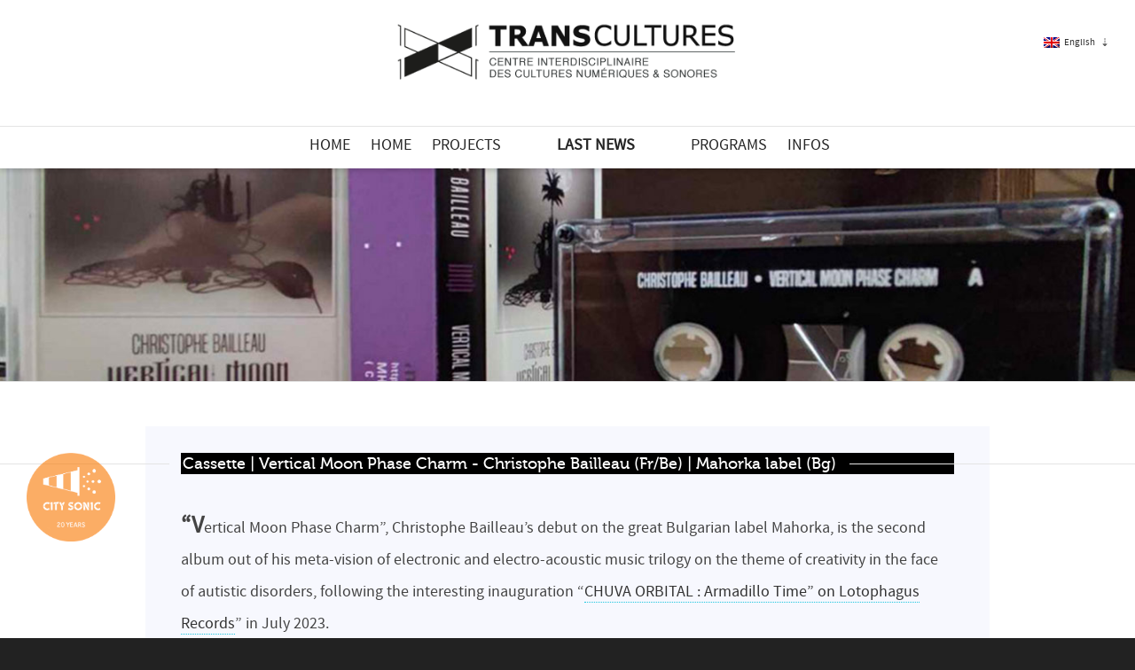

--- FILE ---
content_type: text/html; charset=UTF-8
request_url: http://transcultures.be/en/2023/10/22/cassette-vertical-moon-phase-charm-christophe-bailleau-mahorka-label/
body_size: 205634
content:
<!DOCTYPE html>

<!--// OPEN HTML //-->
<html lang="en-US">

	<!--// OPEN HEAD //-->
	<head>
				
		<!--// SITE META //-->
		<meta charset="UTF-8" />	
		<meta name="viewport" content="width=device-width, initial-scale=1.0" />
				
		<!--// PINGBACK //-->
		<link rel="pingback" href="http://transcultures.be/xmlrpc.php" />

		<!--// WORDPRESS HEAD HOOK //-->
		<title>Cassette | Vertical Moon Phase Charm &#8211; Christophe Bailleau (Fr/Be) | Mahorka label (Bg) &#8211; Transcultures</title>
    <script>
        writeCookie();
        function writeCookie()
        {
            the_cookie = document.cookie;
            if( the_cookie ){
                if( window.devicePixelRatio >= 2 ){
                    the_cookie = "pixel_ratio="+window.devicePixelRatio+";"+the_cookie;
                    document.cookie = the_cookie;
                }
            }
        }
    </script>
<meta name='robots' content='max-image-preview:large' />
	<style>img:is([sizes="auto" i], [sizes^="auto," i]) { contain-intrinsic-size: 3000px 1500px }</style>
	<link rel="alternate" hreflang="fr-fr" href="https://transcultures.be/2023/10/22/cassette-vertical-moon-phase-charm-christophe-bailleau-mahorka-label/" />
<link rel="alternate" hreflang="en-us" href="https://transcultures.be/en/2023/10/22/cassette-vertical-moon-phase-charm-christophe-bailleau-mahorka-label/" />
<link rel="alternate" hreflang="x-default" href="https://transcultures.be/2023/10/22/cassette-vertical-moon-phase-charm-christophe-bailleau-mahorka-label/" />
<link rel='dns-prefetch' href='//maps.google.com' />
<link rel='dns-prefetch' href='//fonts.googleapis.com' />
<link rel="alternate" type="application/rss+xml" title="Transcultures &raquo; Feed" href="https://transcultures.be/en/feed/" />
<link rel="alternate" type="application/rss+xml" title="Transcultures &raquo; Comments Feed" href="https://transcultures.be/en/comments/feed/" />
<script type="text/javascript">
/* <![CDATA[ */
window._wpemojiSettings = {"baseUrl":"https:\/\/s.w.org\/images\/core\/emoji\/15.0.3\/72x72\/","ext":".png","svgUrl":"https:\/\/s.w.org\/images\/core\/emoji\/15.0.3\/svg\/","svgExt":".svg","source":{"concatemoji":"http:\/\/transcultures.be\/wp-includes\/js\/wp-emoji-release.min.js?ver=2972b5827b63a8bb9df6485ee876e08c"}};
/*! This file is auto-generated */
!function(i,n){var o,s,e;function c(e){try{var t={supportTests:e,timestamp:(new Date).valueOf()};sessionStorage.setItem(o,JSON.stringify(t))}catch(e){}}function p(e,t,n){e.clearRect(0,0,e.canvas.width,e.canvas.height),e.fillText(t,0,0);var t=new Uint32Array(e.getImageData(0,0,e.canvas.width,e.canvas.height).data),r=(e.clearRect(0,0,e.canvas.width,e.canvas.height),e.fillText(n,0,0),new Uint32Array(e.getImageData(0,0,e.canvas.width,e.canvas.height).data));return t.every(function(e,t){return e===r[t]})}function u(e,t,n){switch(t){case"flag":return n(e,"\ud83c\udff3\ufe0f\u200d\u26a7\ufe0f","\ud83c\udff3\ufe0f\u200b\u26a7\ufe0f")?!1:!n(e,"\ud83c\uddfa\ud83c\uddf3","\ud83c\uddfa\u200b\ud83c\uddf3")&&!n(e,"\ud83c\udff4\udb40\udc67\udb40\udc62\udb40\udc65\udb40\udc6e\udb40\udc67\udb40\udc7f","\ud83c\udff4\u200b\udb40\udc67\u200b\udb40\udc62\u200b\udb40\udc65\u200b\udb40\udc6e\u200b\udb40\udc67\u200b\udb40\udc7f");case"emoji":return!n(e,"\ud83d\udc26\u200d\u2b1b","\ud83d\udc26\u200b\u2b1b")}return!1}function f(e,t,n){var r="undefined"!=typeof WorkerGlobalScope&&self instanceof WorkerGlobalScope?new OffscreenCanvas(300,150):i.createElement("canvas"),a=r.getContext("2d",{willReadFrequently:!0}),o=(a.textBaseline="top",a.font="600 32px Arial",{});return e.forEach(function(e){o[e]=t(a,e,n)}),o}function t(e){var t=i.createElement("script");t.src=e,t.defer=!0,i.head.appendChild(t)}"undefined"!=typeof Promise&&(o="wpEmojiSettingsSupports",s=["flag","emoji"],n.supports={everything:!0,everythingExceptFlag:!0},e=new Promise(function(e){i.addEventListener("DOMContentLoaded",e,{once:!0})}),new Promise(function(t){var n=function(){try{var e=JSON.parse(sessionStorage.getItem(o));if("object"==typeof e&&"number"==typeof e.timestamp&&(new Date).valueOf()<e.timestamp+604800&&"object"==typeof e.supportTests)return e.supportTests}catch(e){}return null}();if(!n){if("undefined"!=typeof Worker&&"undefined"!=typeof OffscreenCanvas&&"undefined"!=typeof URL&&URL.createObjectURL&&"undefined"!=typeof Blob)try{var e="postMessage("+f.toString()+"("+[JSON.stringify(s),u.toString(),p.toString()].join(",")+"));",r=new Blob([e],{type:"text/javascript"}),a=new Worker(URL.createObjectURL(r),{name:"wpTestEmojiSupports"});return void(a.onmessage=function(e){c(n=e.data),a.terminate(),t(n)})}catch(e){}c(n=f(s,u,p))}t(n)}).then(function(e){for(var t in e)n.supports[t]=e[t],n.supports.everything=n.supports.everything&&n.supports[t],"flag"!==t&&(n.supports.everythingExceptFlag=n.supports.everythingExceptFlag&&n.supports[t]);n.supports.everythingExceptFlag=n.supports.everythingExceptFlag&&!n.supports.flag,n.DOMReady=!1,n.readyCallback=function(){n.DOMReady=!0}}).then(function(){return e}).then(function(){var e;n.supports.everything||(n.readyCallback(),(e=n.source||{}).concatemoji?t(e.concatemoji):e.wpemoji&&e.twemoji&&(t(e.twemoji),t(e.wpemoji)))}))}((window,document),window._wpemojiSettings);
/* ]]> */
</script>
<link rel='stylesheet' id='layerslider-css' href='http://transcultures.be/wp-content/plugins/LayerSlider/static/layerslider/css/layerslider.css?ver=6.9.1' type='text/css' media='all' />
<link rel='stylesheet' id='ls-google-fonts-css' href='http://fonts.googleapis.com/css?family=Lato:100,300,regular,700,900%7COpen+Sans:300%7CIndie+Flower:regular%7COswald:300,regular,700&#038;subset=latin%2Clatin-ext' type='text/css' media='all' />
<style id='wp-emoji-styles-inline-css' type='text/css'>

	img.wp-smiley, img.emoji {
		display: inline !important;
		border: none !important;
		box-shadow: none !important;
		height: 1em !important;
		width: 1em !important;
		margin: 0 0.07em !important;
		vertical-align: -0.1em !important;
		background: none !important;
		padding: 0 !important;
	}
</style>
<link rel='stylesheet' id='wp-block-library-css' href='http://transcultures.be/wp-includes/css/dist/block-library/style.min.css?ver=2972b5827b63a8bb9df6485ee876e08c' type='text/css' media='all' />
<style id='classic-theme-styles-inline-css' type='text/css'>
/*! This file is auto-generated */
.wp-block-button__link{color:#fff;background-color:#32373c;border-radius:9999px;box-shadow:none;text-decoration:none;padding:calc(.667em + 2px) calc(1.333em + 2px);font-size:1.125em}.wp-block-file__button{background:#32373c;color:#fff;text-decoration:none}
</style>
<style id='global-styles-inline-css' type='text/css'>
:root{--wp--preset--aspect-ratio--square: 1;--wp--preset--aspect-ratio--4-3: 4/3;--wp--preset--aspect-ratio--3-4: 3/4;--wp--preset--aspect-ratio--3-2: 3/2;--wp--preset--aspect-ratio--2-3: 2/3;--wp--preset--aspect-ratio--16-9: 16/9;--wp--preset--aspect-ratio--9-16: 9/16;--wp--preset--color--black: #000000;--wp--preset--color--cyan-bluish-gray: #abb8c3;--wp--preset--color--white: #ffffff;--wp--preset--color--pale-pink: #f78da7;--wp--preset--color--vivid-red: #cf2e2e;--wp--preset--color--luminous-vivid-orange: #ff6900;--wp--preset--color--luminous-vivid-amber: #fcb900;--wp--preset--color--light-green-cyan: #7bdcb5;--wp--preset--color--vivid-green-cyan: #00d084;--wp--preset--color--pale-cyan-blue: #8ed1fc;--wp--preset--color--vivid-cyan-blue: #0693e3;--wp--preset--color--vivid-purple: #9b51e0;--wp--preset--gradient--vivid-cyan-blue-to-vivid-purple: linear-gradient(135deg,rgba(6,147,227,1) 0%,rgb(155,81,224) 100%);--wp--preset--gradient--light-green-cyan-to-vivid-green-cyan: linear-gradient(135deg,rgb(122,220,180) 0%,rgb(0,208,130) 100%);--wp--preset--gradient--luminous-vivid-amber-to-luminous-vivid-orange: linear-gradient(135deg,rgba(252,185,0,1) 0%,rgba(255,105,0,1) 100%);--wp--preset--gradient--luminous-vivid-orange-to-vivid-red: linear-gradient(135deg,rgba(255,105,0,1) 0%,rgb(207,46,46) 100%);--wp--preset--gradient--very-light-gray-to-cyan-bluish-gray: linear-gradient(135deg,rgb(238,238,238) 0%,rgb(169,184,195) 100%);--wp--preset--gradient--cool-to-warm-spectrum: linear-gradient(135deg,rgb(74,234,220) 0%,rgb(151,120,209) 20%,rgb(207,42,186) 40%,rgb(238,44,130) 60%,rgb(251,105,98) 80%,rgb(254,248,76) 100%);--wp--preset--gradient--blush-light-purple: linear-gradient(135deg,rgb(255,206,236) 0%,rgb(152,150,240) 100%);--wp--preset--gradient--blush-bordeaux: linear-gradient(135deg,rgb(254,205,165) 0%,rgb(254,45,45) 50%,rgb(107,0,62) 100%);--wp--preset--gradient--luminous-dusk: linear-gradient(135deg,rgb(255,203,112) 0%,rgb(199,81,192) 50%,rgb(65,88,208) 100%);--wp--preset--gradient--pale-ocean: linear-gradient(135deg,rgb(255,245,203) 0%,rgb(182,227,212) 50%,rgb(51,167,181) 100%);--wp--preset--gradient--electric-grass: linear-gradient(135deg,rgb(202,248,128) 0%,rgb(113,206,126) 100%);--wp--preset--gradient--midnight: linear-gradient(135deg,rgb(2,3,129) 0%,rgb(40,116,252) 100%);--wp--preset--font-size--small: 13px;--wp--preset--font-size--medium: 20px;--wp--preset--font-size--large: 36px;--wp--preset--font-size--x-large: 42px;--wp--preset--spacing--20: 0.44rem;--wp--preset--spacing--30: 0.67rem;--wp--preset--spacing--40: 1rem;--wp--preset--spacing--50: 1.5rem;--wp--preset--spacing--60: 2.25rem;--wp--preset--spacing--70: 3.38rem;--wp--preset--spacing--80: 5.06rem;--wp--preset--shadow--natural: 6px 6px 9px rgba(0, 0, 0, 0.2);--wp--preset--shadow--deep: 12px 12px 50px rgba(0, 0, 0, 0.4);--wp--preset--shadow--sharp: 6px 6px 0px rgba(0, 0, 0, 0.2);--wp--preset--shadow--outlined: 6px 6px 0px -3px rgba(255, 255, 255, 1), 6px 6px rgba(0, 0, 0, 1);--wp--preset--shadow--crisp: 6px 6px 0px rgba(0, 0, 0, 1);}:where(.is-layout-flex){gap: 0.5em;}:where(.is-layout-grid){gap: 0.5em;}body .is-layout-flex{display: flex;}.is-layout-flex{flex-wrap: wrap;align-items: center;}.is-layout-flex > :is(*, div){margin: 0;}body .is-layout-grid{display: grid;}.is-layout-grid > :is(*, div){margin: 0;}:where(.wp-block-columns.is-layout-flex){gap: 2em;}:where(.wp-block-columns.is-layout-grid){gap: 2em;}:where(.wp-block-post-template.is-layout-flex){gap: 1.25em;}:where(.wp-block-post-template.is-layout-grid){gap: 1.25em;}.has-black-color{color: var(--wp--preset--color--black) !important;}.has-cyan-bluish-gray-color{color: var(--wp--preset--color--cyan-bluish-gray) !important;}.has-white-color{color: var(--wp--preset--color--white) !important;}.has-pale-pink-color{color: var(--wp--preset--color--pale-pink) !important;}.has-vivid-red-color{color: var(--wp--preset--color--vivid-red) !important;}.has-luminous-vivid-orange-color{color: var(--wp--preset--color--luminous-vivid-orange) !important;}.has-luminous-vivid-amber-color{color: var(--wp--preset--color--luminous-vivid-amber) !important;}.has-light-green-cyan-color{color: var(--wp--preset--color--light-green-cyan) !important;}.has-vivid-green-cyan-color{color: var(--wp--preset--color--vivid-green-cyan) !important;}.has-pale-cyan-blue-color{color: var(--wp--preset--color--pale-cyan-blue) !important;}.has-vivid-cyan-blue-color{color: var(--wp--preset--color--vivid-cyan-blue) !important;}.has-vivid-purple-color{color: var(--wp--preset--color--vivid-purple) !important;}.has-black-background-color{background-color: var(--wp--preset--color--black) !important;}.has-cyan-bluish-gray-background-color{background-color: var(--wp--preset--color--cyan-bluish-gray) !important;}.has-white-background-color{background-color: var(--wp--preset--color--white) !important;}.has-pale-pink-background-color{background-color: var(--wp--preset--color--pale-pink) !important;}.has-vivid-red-background-color{background-color: var(--wp--preset--color--vivid-red) !important;}.has-luminous-vivid-orange-background-color{background-color: var(--wp--preset--color--luminous-vivid-orange) !important;}.has-luminous-vivid-amber-background-color{background-color: var(--wp--preset--color--luminous-vivid-amber) !important;}.has-light-green-cyan-background-color{background-color: var(--wp--preset--color--light-green-cyan) !important;}.has-vivid-green-cyan-background-color{background-color: var(--wp--preset--color--vivid-green-cyan) !important;}.has-pale-cyan-blue-background-color{background-color: var(--wp--preset--color--pale-cyan-blue) !important;}.has-vivid-cyan-blue-background-color{background-color: var(--wp--preset--color--vivid-cyan-blue) !important;}.has-vivid-purple-background-color{background-color: var(--wp--preset--color--vivid-purple) !important;}.has-black-border-color{border-color: var(--wp--preset--color--black) !important;}.has-cyan-bluish-gray-border-color{border-color: var(--wp--preset--color--cyan-bluish-gray) !important;}.has-white-border-color{border-color: var(--wp--preset--color--white) !important;}.has-pale-pink-border-color{border-color: var(--wp--preset--color--pale-pink) !important;}.has-vivid-red-border-color{border-color: var(--wp--preset--color--vivid-red) !important;}.has-luminous-vivid-orange-border-color{border-color: var(--wp--preset--color--luminous-vivid-orange) !important;}.has-luminous-vivid-amber-border-color{border-color: var(--wp--preset--color--luminous-vivid-amber) !important;}.has-light-green-cyan-border-color{border-color: var(--wp--preset--color--light-green-cyan) !important;}.has-vivid-green-cyan-border-color{border-color: var(--wp--preset--color--vivid-green-cyan) !important;}.has-pale-cyan-blue-border-color{border-color: var(--wp--preset--color--pale-cyan-blue) !important;}.has-vivid-cyan-blue-border-color{border-color: var(--wp--preset--color--vivid-cyan-blue) !important;}.has-vivid-purple-border-color{border-color: var(--wp--preset--color--vivid-purple) !important;}.has-vivid-cyan-blue-to-vivid-purple-gradient-background{background: var(--wp--preset--gradient--vivid-cyan-blue-to-vivid-purple) !important;}.has-light-green-cyan-to-vivid-green-cyan-gradient-background{background: var(--wp--preset--gradient--light-green-cyan-to-vivid-green-cyan) !important;}.has-luminous-vivid-amber-to-luminous-vivid-orange-gradient-background{background: var(--wp--preset--gradient--luminous-vivid-amber-to-luminous-vivid-orange) !important;}.has-luminous-vivid-orange-to-vivid-red-gradient-background{background: var(--wp--preset--gradient--luminous-vivid-orange-to-vivid-red) !important;}.has-very-light-gray-to-cyan-bluish-gray-gradient-background{background: var(--wp--preset--gradient--very-light-gray-to-cyan-bluish-gray) !important;}.has-cool-to-warm-spectrum-gradient-background{background: var(--wp--preset--gradient--cool-to-warm-spectrum) !important;}.has-blush-light-purple-gradient-background{background: var(--wp--preset--gradient--blush-light-purple) !important;}.has-blush-bordeaux-gradient-background{background: var(--wp--preset--gradient--blush-bordeaux) !important;}.has-luminous-dusk-gradient-background{background: var(--wp--preset--gradient--luminous-dusk) !important;}.has-pale-ocean-gradient-background{background: var(--wp--preset--gradient--pale-ocean) !important;}.has-electric-grass-gradient-background{background: var(--wp--preset--gradient--electric-grass) !important;}.has-midnight-gradient-background{background: var(--wp--preset--gradient--midnight) !important;}.has-small-font-size{font-size: var(--wp--preset--font-size--small) !important;}.has-medium-font-size{font-size: var(--wp--preset--font-size--medium) !important;}.has-large-font-size{font-size: var(--wp--preset--font-size--large) !important;}.has-x-large-font-size{font-size: var(--wp--preset--font-size--x-large) !important;}
:where(.wp-block-post-template.is-layout-flex){gap: 1.25em;}:where(.wp-block-post-template.is-layout-grid){gap: 1.25em;}
:where(.wp-block-columns.is-layout-flex){gap: 2em;}:where(.wp-block-columns.is-layout-grid){gap: 2em;}
:root :where(.wp-block-pullquote){font-size: 1.5em;line-height: 1.6;}
</style>
<link rel='stylesheet' id='wpml-blocks-css' href='http://transcultures.be/wp-content/plugins/sitepress-multilingual-cms/dist/css/blocks/styles.css?ver=4.6.14' type='text/css' media='all' />
<link rel='stylesheet' id='wpml-legacy-vertical-list-0-css' href='http://transcultures.be/wp-content/plugins/sitepress-multilingual-cms/templates/language-switchers/legacy-list-vertical/style.min.css?ver=1' type='text/css' media='all' />
<style id='wpml-legacy-vertical-list-0-inline-css' type='text/css'>
.wpml-ls-statics-shortcode_actions, .wpml-ls-statics-shortcode_actions .wpml-ls-sub-menu, .wpml-ls-statics-shortcode_actions a {border-color:#cdcdcd;}.wpml-ls-statics-shortcode_actions a, .wpml-ls-statics-shortcode_actions .wpml-ls-sub-menu a, .wpml-ls-statics-shortcode_actions .wpml-ls-sub-menu a:link, .wpml-ls-statics-shortcode_actions li:not(.wpml-ls-current-language) .wpml-ls-link, .wpml-ls-statics-shortcode_actions li:not(.wpml-ls-current-language) .wpml-ls-link:link {color:#444444;background-color:#ffffff;}.wpml-ls-statics-shortcode_actions a, .wpml-ls-statics-shortcode_actions .wpml-ls-sub-menu a:hover,.wpml-ls-statics-shortcode_actions .wpml-ls-sub-menu a:focus, .wpml-ls-statics-shortcode_actions .wpml-ls-sub-menu a:link:hover, .wpml-ls-statics-shortcode_actions .wpml-ls-sub-menu a:link:focus {color:#000000;background-color:#eeeeee;}.wpml-ls-statics-shortcode_actions .wpml-ls-current-language > a {color:#444444;background-color:#ffffff;}.wpml-ls-statics-shortcode_actions .wpml-ls-current-language:hover>a, .wpml-ls-statics-shortcode_actions .wpml-ls-current-language>a:focus {color:#000000;background-color:#eeeeee;}
</style>
<link rel='stylesheet' id='cms-navigation-style-base-css' href='http://transcultures.be/wp-content/plugins/wpml-cms-nav/res/css/cms-navigation-base.css?ver=1.5.5' type='text/css' media='screen' />
<link rel='stylesheet' id='cms-navigation-style-css' href='http://transcultures.be/wp-content/plugins/wpml-cms-nav/res/css/cms-navigation.css?ver=1.5.5' type='text/css' media='screen' />
<link rel='stylesheet' id='bootstrap-css' href='http://transcultures.be/wp-content/themes/dante/css/bootstrap.min.css' type='text/css' media='all' />
<link rel='stylesheet' id='font-awesome-v5-css' href='http://transcultures.be/wp-content/themes/dante/css/font-awesome.min.css?ver=5.10.1' type='text/css' media='all' />
<link rel='stylesheet' id='font-awesome-v4shims-css' href='http://transcultures.be/wp-content/themes/dante/css/v4-shims.min.css' type='text/css' media='all' />
<link rel='stylesheet' id='ssgizmo-css' href='http://transcultures.be/wp-content/themes/dante/css/ss-gizmo.css' type='text/css' media='all' />
<link rel='stylesheet' id='sf-main-css' href='http://transcultures.be/wp-content/themes/dante-child/style.css' type='text/css' media='all' />
<link rel='stylesheet' id='sf-responsive-css' href='http://transcultures.be/wp-content/themes/dante/css/responsive.css' type='text/css' media='all' />
<script type="text/javascript" id="layerslider-greensock-js-extra">
/* <![CDATA[ */
var LS_Meta = {"v":"6.9.1"};
/* ]]> */
</script>
<script type="text/javascript" src="http://transcultures.be/wp-content/plugins/LayerSlider/static/layerslider/js/greensock.js?ver=1.19.0" id="layerslider-greensock-js"></script>
<script type="text/javascript" src="http://transcultures.be/wp-includes/js/jquery/jquery.min.js?ver=3.7.1" id="jquery-core-js"></script>
<script type="text/javascript" src="http://transcultures.be/wp-includes/js/jquery/jquery-migrate.min.js?ver=3.4.1" id="jquery-migrate-js"></script>
<script type="text/javascript" src="http://transcultures.be/wp-content/plugins/LayerSlider/static/layerslider/js/layerslider.kreaturamedia.jquery.js?ver=6.9.1" id="layerslider-js"></script>
<script type="text/javascript" src="http://transcultures.be/wp-content/plugins/LayerSlider/static/layerslider/js/layerslider.transitions.js?ver=6.9.1" id="layerslider-transitions-js"></script>
<meta name="generator" content="Powered by LayerSlider 6.9.1 - Multi-Purpose, Responsive, Parallax, Mobile-Friendly Slider Plugin for WordPress." />
<!-- LayerSlider updates and docs at: https://layerslider.kreaturamedia.com -->
<link rel="https://api.w.org/" href="https://transcultures.be/en/wp-json/" /><link rel="alternate" title="JSON" type="application/json" href="https://transcultures.be/en/wp-json/wp/v2/posts/131100" />
<link rel="canonical" href="https://transcultures.be/en/2023/10/22/cassette-vertical-moon-phase-charm-christophe-bailleau-mahorka-label/" />
<link rel='shortlink' href='https://transcultures.be/en/?p=131100' />
<link rel="alternate" title="oEmbed (JSON)" type="application/json+oembed" href="https://transcultures.be/en/wp-json/oembed/1.0/embed?url=https%3A%2F%2Ftranscultures.be%2Fen%2F2023%2F10%2F22%2Fcassette-vertical-moon-phase-charm-christophe-bailleau-mahorka-label%2F" />
<link rel="alternate" title="oEmbed (XML)" type="text/xml+oembed" href="https://transcultures.be/en/wp-json/oembed/1.0/embed?url=https%3A%2F%2Ftranscultures.be%2Fen%2F2023%2F10%2F22%2Fcassette-vertical-moon-phase-charm-christophe-bailleau-mahorka-label%2F&#038;format=xml" />
<meta name="generator" content="WPML ver:4.6.14 stt:1,4;" />
<meta property="og:title" content="Cassette | Vertical Moon Phase Charm &#8211; Christophe Bailleau (Fr/Be) | Mahorka label (Bg)">
<meta property="og:description" content="Interdisciplinary Centre for Digital and Sound Cultures">
<meta property="og:url" content="https://transcultures.be/en/2023/10/22/cassette-vertical-moon-phase-charm-christophe-bailleau-mahorka-label/">
<meta property="og:image" content="https://transcultures.be/wp-content/uploads/2023/11/Vertical_Moon_Phase-Charm-Christophe_Bailleau-Cassette-Banner_16_9-mahorka_label-Pepinieres_Europeenes_de_Creation-Transcultures-2023.jpg">
<meta property="og:image:width" content="1200">
<meta property="og:image:height" content="630">
<meta property="og:type" content="article">
<meta property="og:locale" content="en_US">
<meta property="og:site_name" content="Transcultures">
			<script type="text/javascript">
			var ajaxurl = 'https://transcultures.be/wp-admin/admin-ajax.php';
			</script>
		<style type="text/css">
body, p, #commentform label, .contact-form label {font-size: 14px;line-height: 22px;}h1 {font-size: 24px;line-height: 34px;}h2 {font-size: 20px;line-height: 30px;}h3, .blog-item .quote-excerpt {font-size: 18px;line-height: 24px;}h4, .body-content.quote, #respond-wrap h3, #respond h3 {font-size: 16px;line-height: 20px;}h5 {font-size: 14px;line-height: 18px;}h6 {font-size: 12px;line-height: 16px;}nav .menu li {font-size: 14px;}::selection, ::-moz-selection {background-color: #1dc6df; color: #fff;}.recent-post figure, span.highlighted, span.dropcap4, .loved-item:hover .loved-count, .flickr-widget li, .portfolio-grid li, input[type="submit"], .wpcf7 input.wpcf7-submit[type="submit"], .gform_wrapper input[type="submit"], .mymail-form input[type="submit"], .woocommerce-page nav.woocommerce-pagination ul li span.current, .woocommerce nav.woocommerce-pagination ul li span.current, figcaption .product-added, .woocommerce .wc-new-badge, .yith-wcwl-wishlistexistsbrowse a, .yith-wcwl-wishlistaddedbrowse a, .woocommerce .widget_layered_nav ul li.chosen > *, .woocommerce .widget_layered_nav_filters ul li a, .sticky-post-icon, .fw-video-close:hover {background-color: #1dc6df!important; color: #a6dadd;}a:hover, a:focus, #sidebar a:hover, .pagination-wrap a:hover, .carousel-nav a:hover, .portfolio-pagination div:hover > i, #footer a:hover, #copyright a, .beam-me-up a:hover span, .portfolio-item .portfolio-item-permalink, .read-more-link, .blog-item .read-more, .blog-item-details a:hover, .author-link, #reply-title small a, #respond .form-submit input:hover, span.dropcap2, .spb_divider.go_to_top a, love-it-wrapper:hover .love-it, .love-it-wrapper:hover span.love-count, .love-it-wrapper .loved, .comments-likes .loved span.love-count, .comments-likes a:hover i, .comments-likes .love-it-wrapper:hover a i, .comments-likes a:hover span, .love-it-wrapper:hover a i, .item-link:hover, #header-translation p a, #swift-slider .flex-caption-large h1 a:hover, .wooslider .slide-title a:hover, .caption-details-inner .details span > a, .caption-details-inner .chart span, .caption-details-inner .chart i, #swift-slider .flex-caption-large .chart i, #breadcrumbs a:hover, .ui-widget-content a:hover, .yith-wcwl-add-button a:hover, #product-img-slider li a.zoom:hover, .woocommerce .star-rating span, .article-body-wrap .share-links a:hover, ul.member-contact li a:hover, .price ins, .bag-product a.remove:hover, .bag-product-title a:hover, #back-to-top:hover,  ul.member-contact li a:hover, .fw-video-link-image:hover i, .ajax-search-results .all-results:hover, .search-result h5 a:hover .ui-state-default a:hover {color: #1dc6df;}.carousel-wrap > a:hover, #mobile-menu ul li:hover > a {color: #1dc6df!important;}.comments-likes a:hover span, .comments-likes a:hover i {color: #1dc6df!important;}.read-more i:before, .read-more em:before {color: #1dc6df;}input[type="text"]:focus, input[type="email"]:focus, input[type="tel"]:focus, textarea:focus, .bypostauthor .comment-wrap .comment-avatar,.search-form input:focus, .wpcf7 input:focus, .wpcf7 textarea:focus, .ginput_container input:focus, .ginput_container textarea:focus, .mymail-form input:focus, .mymail-form textarea:focus {border-color: #1dc6df!important;}nav .menu ul li:first-child:after,.navigation a:hover > .nav-text, .returning-customer a:hover {border-bottom-color: #1dc6df;}nav .menu ul ul li:first-child:after {border-right-color: #1dc6df;}.spb_impact_text .spb_call_text {border-left-color: #1dc6df;}.spb_impact_text .spb_button span {color: #fff;}#respond .form-submit input#submit {border-color: #e4e4e4;background-color: #ffffff;}#respond .form-submit input#submit:hover {border-color: #1dc6df;background-color: #1dc6df;color: #a6dadd;}.woocommerce .free-badge, .my-account-login-wrap .login-wrap form.login p.form-row input[type="submit"], .woocommerce .my-account-login-wrap form input[type="submit"] {background-color: #2e2e36; color: #ffffff;}a[rel="tooltip"], ul.member-contact li a, .blog-item-details a, .post-info a, a.text-link, .tags-wrap .tags a, .logged-in-as a, .comment-meta-actions .edit-link, .comment-meta-actions .comment-reply, .read-more {border-color: #1dc6df;}.super-search-go {border-color: #1dc6df!important;}.super-search-go:hover {background: #1dc6df!important;border-color: #1dc6df!important;}body {color: #444444;}.pagination-wrap a, .search-pagination a {color: #444444;}.layout-boxed #header-search, .layout-boxed #super-search, body > .sf-super-search {background-color: #222222;}body {background-color: #222222;background-size: auto;}#main-container, .tm-toggle-button-wrap a {background-color: #ffffff;}a, .ui-widget-content a {color: #333333;}.pagination-wrap li a:hover, ul.bar-styling li:not(.selected) > a:hover, ul.bar-styling li > .comments-likes:hover, ul.page-numbers li > a:hover, ul.page-numbers li > span.current {color: #a6dadd!important;background: #1dc6df;border-color: #1dc6df;}ul.bar-styling li > .comments-likes:hover * {color: #a6dadd!important;}.pagination-wrap li a, .pagination-wrap li span, .pagination-wrap li span.expand, ul.bar-styling li > a, ul.bar-styling li > div, ul.page-numbers li > a, ul.page-numbers li > span, .curved-bar-styling, ul.bar-styling li > form input {border-color: #e4e4e4;}ul.bar-styling li > a, ul.bar-styling li > span, ul.bar-styling li > div, ul.bar-styling li > form input {background-color: #ffffff;}input[type="text"], input[type="password"], input[type="email"], input[type="tel"], textarea, select {border-color: #e4e4e4;background: #f7f7f7;}textarea:focus, input:focus {border-color: #999!important;}.modal-header {background: #f7f7f7;}.recent-post .post-details, .team-member .team-member-position, .portfolio-item h5.portfolio-subtitle, .mini-items .blog-item-details, .standard-post-content .blog-item-details, .masonry-items .blog-item .blog-item-details, .jobs > li .job-date, .search-item-content time, .search-item-content span, .blog-item-details a, .portfolio-details-wrap .date,  .portfolio-details-wrap .tags-link-wrap {color: #999999;}ul.bar-styling li.facebook > a:hover {color: #fff!important;background: #3b5998;border-color: #3b5998;}ul.bar-styling li.twitter > a:hover {color: #fff!important;background: #4099FF;border-color: #4099FF;}ul.bar-styling li.google-plus > a:hover {color: #fff!important;background: #d34836;border-color: #d34836;}ul.bar-styling li.pinterest > a:hover {color: #fff!important;background: #cb2027;border-color: #cb2027;}#header-search input, #header-search a, .super-search-close, #header-search i.ss-search {color: #fff;}#header-search a:hover, .super-search-close:hover {color: #1dc6df;}.sf-super-search, .spb_supersearch_widget.asset-bg {background-color: #2e2e36;}.sf-super-search .search-options .ss-dropdown > span, .sf-super-search .search-options input {color: #1dc6df; border-bottom-color: #1dc6df;}.sf-super-search .search-options .ss-dropdown ul li .fa-check {color: #1dc6df;}.sf-super-search-go:hover, .sf-super-search-close:hover { background-color: #1dc6df; border-color: #1dc6df; color: #a6dadd;}#top-bar {background: #1dc6df; color: #ffffff;}#top-bar .tb-welcome {border-color: #f7f7f7;}#top-bar a {color: #ffffff;}#top-bar .menu li {border-left-color: #f7f7f7; border-right-color: #f7f7f7;}#top-bar .menu > li > a, #top-bar .menu > li.parent:after {color: #ffffff;}#top-bar .menu > li > a:hover, #top-bar a:hover {color: #222222;}#top-bar .show-menu {background-color: #f7f7f7;color: #2e2e36;}#header-languages .current-language {background: #f7f7f7; color: #000000;}#header-section:before, #header .is-sticky .sticky-header, #header-section .is-sticky #main-nav.sticky-header, #header-section.header-6 .is-sticky #header.sticky-header, .ajax-search-wrap {background-color: #ffffff;background: -webkit-gradient(linear, 0% 0%, 0% 100%, from(#ffffff), to(#ffffff));background: -webkit-linear-gradient(top, #ffffff, #ffffff);background: -moz-linear-gradient(top, #ffffff, #ffffff);background: -ms-linear-gradient(top, #ffffff, #ffffff);background: -o-linear-gradient(top, #ffffff, #ffffff);}#logo img {padding-top: 0px;padding-bottom: 0px;}#logo {max-height: 42px;}#header-section .header-menu .menu li, #mini-header .header-right nav .menu li {border-left-color: #e4e4e4;}#header-section #main-nav {border-top-color: #e4e4e4;}#top-header {border-bottom-color: #e4e4e4;}#top-header {border-bottom-color: #e4e4e4;}#top-header .th-right > nav .menu li, .ajax-search-wrap:after {border-bottom-color: #e4e4e4;}.ajax-search-wrap, .ajax-search-results, .search-result-pt .search-result {border-color: #e4e4e4;}.page-content {border-bottom-color: #e4e4e4;}.ajax-search-wrap input[type="text"], .search-result-pt h6, .no-search-results h6, .search-result h5 a {color: #252525;}@media only screen and (max-width: 991px) {
			.naked-header #header-section, .naked-header #header-section:before, .naked-header #header .is-sticky .sticky-header, .naked-header .is-sticky #header.sticky-header {background-color: #ffffff;background: -webkit-gradient(linear, 0% 0%, 0% 100%, from(#ffffff), to(#ffffff));background: -webkit-linear-gradient(top, #ffffff, #ffffff);background: -moz-linear-gradient(top, #ffffff, #ffffff);background: -ms-linear-gradient(top, #ffffff, #ffffff);background: -o-linear-gradient(top, #ffffff, #ffffff);}
			}nav#main-navigation .menu > li > a span.nav-line {background-color: #1dc6df;}.show-menu {background-color: #2e2e36;color: #ffffff;}nav .menu > li:before {background: #1dc6df;}nav .menu .sub-menu .parent > a:after {border-left-color: #1dc6df;}nav .menu ul.sub-menu {background-color: #FFFFFF;}nav .menu ul.sub-menu li {border-bottom-color: #f0f0f0;border-bottom-style: solid;}nav.mega-menu li .mega .sub .sub-menu, nav.mega-menu li .mega .sub .sub-menu li, nav.mega-menu li .sub-container.non-mega li, nav.mega-menu li .sub li.mega-hdr {border-top-color: #f0f0f0;border-top-style: solid;}nav.mega-menu li .sub li.mega-hdr {border-right-color: #f0f0f0;border-right-style: solid;}nav .menu > li.menu-item > a, nav .menu > li.menu-item.indicator-disabled > a, #menubar-controls a, nav.search-nav .menu>li>a, .naked-header .is-sticky nav .menu > li a {color: #252525;}nav .menu > li.menu-item:hover > a {color: #1dc6df;}nav .menu ul.sub-menu li.menu-item > a, nav .menu ul.sub-menu li > span, #top-bar nav .menu ul li > a {color: #666666;}nav .menu ul.sub-menu li.menu-item:hover > a {color: #000000!important; background: #f7f7f7;}nav .menu li.parent > a:after, nav .menu li.parent > a:after:hover {color: #aaa;}nav .menu li.current-menu-ancestor > a, nav .menu li.current-menu-item > a, #mobile-menu .menu ul li.current-menu-item > a, nav .menu li.current-scroll-item > a {color: #222222;}nav .menu ul li.current-menu-ancestor > a, nav .menu ul li.current-menu-item > a {color: #000000; background: #f7f7f7;}#main-nav .header-right ul.menu > li, .wishlist-item {border-left-color: #f0f0f0;}#nav-search, #mini-search {background: #1dc6df;}#nav-search a, #mini-search a {color: #ffffff;}.bag-header, .bag-product, .bag-empty, .wishlist-empty {border-color: #f0f0f0;}.bag-buttons a.sf-button.bag-button, .bag-buttons a.sf-button.wishlist-button, .bag-buttons a.sf-button.guest-button {background-color: #e4e4e4; color: #444444!important;}.bag-buttons a.checkout-button, .bag-buttons a.create-account-button, .woocommerce input.button.alt, .woocommerce .alt-button, .woocommerce button.button.alt, .woocommerce #account_details .login form p.form-row input[type="submit"], #login-form .modal-body form.login p.form-row input[type="submit"] {background: #2e2e36; color: #ffffff;}.woocommerce .button.update-cart-button:hover, .woocommerce #account_details .login form p.form-row input[type="submit"]:hover, #login-form .modal-body form.login p.form-row input[type="submit"]:hover {background: #1dc6df; color: #a6dadd;}.woocommerce input.button.alt:hover, .woocommerce .alt-button:hover, .woocommerce button.button.alt:hover {background: #1dc6df; color: #a6dadd;}.shopping-bag:before, nav .menu ul.sub-menu li:first-child:before {border-bottom-color: #1dc6df;}nav ul.menu > li.menu-item.sf-menu-item-btn > a {background-color: #1dc6df;color: #252525;}nav ul.menu > li.menu-item.sf-menu-item-btn:hover > a {color: #1dc6df;background-color: #252525;}#base-promo {background-color: #e4e4e4;}#base-promo > p, #base-promo.footer-promo-text > a, #base-promo.footer-promo-arrow > a {color: #222;}#base-promo.footer-promo-arrow:hover, #base-promo.footer-promo-text:hover {background-color: #1dc6df;color: #a6dadd;}#base-promo.footer-promo-arrow:hover > *, #base-promo.footer-promo-text:hover > * {color: #a6dadd;}.page-heading {background-color: #f7f7f7;border-bottom-color: #e4e4e4;}.page-heading h1, .page-heading h3 {color: #222222;}#breadcrumbs {color: #333333;}#breadcrumbs a, #breadcrumb i {color: #333333;}body, input[type="text"], input[type="password"], input[type="email"], textarea, select, .ui-state-default a {color: #444444;}h1, h1 a {color: #000000;}h2, h2 a {color: #000000;}h3, h3 a {color: #000000;}h4, h4 a, .carousel-wrap > a {color: #000000;}h5, h5 a {color: #000000;}h6, h6 a {color: #000000;}.spb_impact_text .spb_call_text, .impact-text, .impact-text-large {color: #000000;}.read-more i, .read-more em {color: transparent;}.pb-border-bottom, .pb-border-top, .read-more-button {border-color: #e4e4e4;}#swift-slider ul.slides {background: #2e2e36;}#swift-slider .flex-caption .flex-caption-headline {background: #ffffff;}#swift-slider .flex-caption .flex-caption-details .caption-details-inner {background: #ffffff; border-bottom: #e4e4e4}#swift-slider .flex-caption-large, #swift-slider .flex-caption-large h1 a {color: #ffffff;}#swift-slider .flex-caption h4 i {line-height: 20px;}#swift-slider .flex-caption-large .comment-chart i {color: #ffffff;}#swift-slider .flex-caption-large .loveit-chart span {color: #1dc6df;}#swift-slider .flex-caption-large a {color: #1dc6df;}#swift-slider .flex-caption .comment-chart i, #swift-slider .flex-caption .comment-chart span {color: #2e2e36;}figure.animated-overlay figcaption {background-color: #1dc6df;}
figure.animated-overlay figcaption .thumb-info h4, figure.animated-overlay figcaption .thumb-info h5, figcaption .thumb-info-excerpt p {color: #a6dadd;}figure.animated-overlay figcaption .thumb-info i {background: #2e2e36; color: #ffffff;}figure:hover .overlay {box-shadow: inset 0 0 0 500px #1dc6df;}h4.spb-heading span:before, h4.spb-heading span:after, h3.spb-heading span:before, h3.spb-heading span:after, h4.lined-heading span:before, h4.lined-heading span:after {border-color: #e4e4e4}h4.spb-heading:before, h3.spb-heading:before, h4.lined-heading:before {border-top-color: #e4e4e4}.spb_parallax_asset h4.spb-heading {border-bottom-color: #000000}.testimonials.carousel-items li .testimonial-text {background-color: #f7f7f7;}.sidebar .widget-heading h4 {color: #000000;}.widget ul li, .widget.widget_lip_most_loved_widget li {border-color: #e4e4e4;}.widget.widget_lip_most_loved_widget li {background: #ffffff; border-color: #e4e4e4;}.widget_lip_most_loved_widget .loved-item > span {color: #999999;}.widget_search form input {background: #ffffff;}.widget .wp-tag-cloud li a {background: #f7f7f7; border-color: #e4e4e4;}.widget .tagcloud a:hover, .widget ul.wp-tag-cloud li:hover > a {background-color: #1dc6df; color: #a6dadd;}.loved-item .loved-count > i {color: #444444;background: #e4e4e4;}.subscribers-list li > a.social-circle {color: #ffffff;background: #2e2e36;}.subscribers-list li:hover > a.social-circle {color: #fbfbfb;background: #1dc6df;}.sidebar .widget_categories ul > li a, .sidebar .widget_archive ul > li a, .sidebar .widget_nav_menu ul > li a, .sidebar .widget_meta ul > li a, .sidebar .widget_recent_entries ul > li, .widget_product_categories ul > li a, .widget_layered_nav ul > li a {color: #333333;}.sidebar .widget_categories ul > li a:hover, .sidebar .widget_archive ul > li a:hover, .sidebar .widget_nav_menu ul > li a:hover, .widget_nav_menu ul > li.current-menu-item a, .sidebar .widget_meta ul > li a:hover, .sidebar .widget_recent_entries ul > li a:hover, .widget_product_categories ul > li a:hover, .widget_layered_nav ul > li a:hover {color: #1dc6df;}#calendar_wrap caption {border-bottom-color: #2e2e36;}.sidebar .widget_calendar tbody tr > td a {color: #ffffff;background-color: #2e2e36;}.sidebar .widget_calendar tbody tr > td a:hover {background-color: #1dc6df;}.sidebar .widget_calendar tfoot a {color: #2e2e36;}.sidebar .widget_calendar tfoot a:hover {color: #1dc6df;}.widget_calendar #calendar_wrap, .widget_calendar th, .widget_calendar tbody tr > td, .widget_calendar tbody tr > td.pad {border-color: #e4e4e4;}.widget_sf_infocus_widget .infocus-item h5 a {color: #2e2e36;}.widget_sf_infocus_widget .infocus-item h5 a:hover {color: #1dc6df;}.sidebar .widget hr {border-color: #e4e4e4;}.widget ul.flickr_images li a:after, .portfolio-grid li a:after {color: #a6dadd;}.slideout-filter .select:after {background: #ffffff;}.slideout-filter ul li a {color: #a6dadd;}.slideout-filter ul li a:hover {color: #1dc6df;}.slideout-filter ul li.selected a {color: #a6dadd;background: #1dc6df;}ul.portfolio-filter-tabs li.selected a {background: #f7f7f7;}.spb_blog_widget .filter-wrap {background-color: #222;}.portfolio-item {border-bottom-color: #e4e4e4;}.masonry-items .portfolio-item-details {background: #f7f7f7;}.spb_portfolio_carousel_widget .portfolio-item {background: #ffffff;}.spb_portfolio_carousel_widget .portfolio-item h4.portfolio-item-title a > i {line-height: 20px;}.masonry-items .blog-item .blog-details-wrap:before {background-color: #f7f7f7;}.masonry-items .portfolio-item figure {border-color: #e4e4e4;}.portfolio-details-wrap span span {color: #666;}.share-links > a:hover {color: #1dc6df;}.blog-aux-options li.selected a {background: #1dc6df;border-color: #1dc6df;color: #a6dadd;}.blog-filter-wrap .aux-list li:hover {border-bottom-color: transparent;}.blog-filter-wrap .aux-list li:hover a {color: #a6dadd;background: #1dc6df;}.mini-blog-item-wrap, .mini-items .mini-alt-wrap, .mini-items .mini-alt-wrap .quote-excerpt, .mini-items .mini-alt-wrap .link-excerpt, .masonry-items .blog-item .quote-excerpt, .masonry-items .blog-item .link-excerpt, .standard-post-content .quote-excerpt, .standard-post-content .link-excerpt, .timeline, .post-info, .body-text .link-pages, .page-content .link-pages {border-color: #e4e4e4;}.post-info, .article-body-wrap .share-links .share-text, .article-body-wrap .share-links a {color: #999999;}.standard-post-date {background: #e4e4e4;}.standard-post-content {background: #f7f7f7;}.format-quote .standard-post-content:before, .standard-post-content.no-thumb:before {border-left-color: #f7f7f7;}.search-item-img .img-holder {background: #f7f7f7;border-color:#e4e4e4;}.masonry-items .blog-item .masonry-item-wrap {background: #f7f7f7;}.mini-items .blog-item-details, .share-links, .single-portfolio .share-links, .single .pagination-wrap, ul.portfolio-filter-tabs li a {border-color: #e4e4e4;}.related-item figure {background-color: #2e2e36; color: #ffffff}.required {color: #ee3c59;}.comments-likes a i, .comments-likes a span, .comments-likes .love-it-wrapper a i, .comments-likes span.love-count, .share-links ul.bar-styling > li > a {color: #999999;}#respond .form-submit input:hover {color: #fff!important;}.recent-post {background: #ffffff;}.recent-post .post-item-details {border-top-color: #e4e4e4;color: #e4e4e4;}.post-item-details span, .post-item-details a, .post-item-details .comments-likes a i, .post-item-details .comments-likes a span {color: #999999;}.sf-button.accent {color: #a6dadd; background-color: #1dc6df;}.sf-button.sf-icon-reveal.accent {color: #a6dadd!important; background-color: #1dc6df!important;}.sf-button.accent:hover {background-color: #2e2e36;color: #ffffff;}a.sf-button, a.sf-button:hover, #footer a.sf-button:hover {background-image: none;color: #fff!important;}a.sf-button.gold, a.sf-button.gold:hover, a.sf-button.lightgrey, a.sf-button.lightgrey:hover, a.sf-button.white, a.sf-button.white:hover {color: #222!important;}a.sf-button.transparent-dark {color: #444444!important;}a.sf-button.transparent-light:hover, a.sf-button.transparent-dark:hover {color: #1dc6df!important;} input[type="submit"], .wpcf7 input.wpcf7-submit[type="submit"], .gform_wrapper input[type="submit"], .mymail-form input[type="submit"] {color: #fff;}input[type="submit"]:hover, .wpcf7 input.wpcf7-submit[type="submit"]:hover, .gform_wrapper input[type="submit"]:hover, .mymail-form input[type="submit"]:hover {background-color: #2e2e36!important;color: #ffffff;}input[type="text"], input[type="email"], input[type="password"], textarea, select, .wpcf7 input[type="text"], .wpcf7 input[type="email"], .wpcf7 textarea, .wpcf7 select, .ginput_container input[type="text"], .ginput_container input[type="email"], .ginput_container textarea, .ginput_container select, .mymail-form input[type="text"], .mymail-form input[type="email"], .mymail-form textarea, .mymail-form select {background: #f7f7f7; border-color: #e4e4e4;}.sf-icon {color: #1dc6df;}.sf-icon-cont {border-color: rgba(29,198,223,0.5);}.sf-icon-cont:hover, .sf-hover .sf-icon-cont, .sf-icon-box[class*="icon-box-boxed-"] .sf-icon-cont, .sf-hover .sf-icon-box-hr {background-color: #1dc6df;}.sf-icon-box[class*="sf-icon-box-boxed-"] .sf-icon-cont:after {border-top-color: #1dc6df;border-left-color: #1dc6df;}.sf-icon-cont:hover .sf-icon, .sf-hover .sf-icon-cont .sf-icon, .sf-icon-box.sf-icon-box-boxed-one .sf-icon, .sf-icon-box.sf-icon-box-boxed-three .sf-icon {color: #ffffff;}.sf-icon-box-animated .front {background: #f7f7f7; border-color: #e4e4e4;}.sf-icon-box-animated .front h3 {color: #444444!important;}.sf-icon-box-animated .back {background: #1dc6df; border-color: #1dc6df;}.sf-icon-box-animated .back, .sf-icon-box-animated .back h3 {color: #a6dadd!important;}.sf-icon-accent.sf-icon-cont, .sf-icon-accent > i, i.sf-icon-accent {color: #1dc6df;}.sf-icon-cont.sf-icon-accent {border-color: #1dc6df;}.sf-icon-cont.sf-icon-accent:hover, .sf-hover .sf-icon-cont.sf-icon-accent, .sf-icon-box[class*="icon-box-boxed-"] .sf-icon-cont.sf-icon-accent, .sf-hover .sf-icon-box-hr.sf-icon-accent {background-color: #1dc6df;}.sf-icon-box[class*="sf-icon-box-boxed-"] .sf-icon-cont.sf-icon-accent:after {border-top-color: #1dc6df;border-left-color: #1dc6df;}.sf-icon-cont.sf-icon-accent:hover .sf-icon, .sf-hover .sf-icon-cont.sf-icon-accent .sf-icon, .sf-icon-box.sf-icon-box-boxed-one.sf-icon-accent .sf-icon, .sf-icon-box.sf-icon-box-boxed-three.sf-icon-accent .sf-icon {color: #a6dadd;}.sf-icon-secondary-accent.sf-icon-cont, .sf-icon-secondary-accent > i, i.sf-icon-secondary-accent {color: #2e2e36;}.sf-icon-cont.sf-icon-secondary-accent {border-color: #2e2e36;}.sf-icon-cont.sf-icon-secondary-accent:hover, .sf-hover .sf-icon-cont.sf-icon-secondary-accent, .sf-icon-box[class*="icon-box-boxed-"] .sf-icon-cont.sf-icon-secondary-accent, .sf-hover .sf-icon-box-hr.sf-icon-secondary-accent {background-color: #2e2e36;}.sf-icon-box[class*="sf-icon-box-boxed-"] .sf-icon-cont.sf-icon-secondary-accent:after {border-top-color: #2e2e36;border-left-color: #2e2e36;}.sf-icon-cont.sf-icon-secondary-accent:hover .sf-icon, .sf-hover .sf-icon-cont.sf-icon-secondary-accent .sf-icon, .sf-icon-box.sf-icon-box-boxed-one.sf-icon-secondary-accent .sf-icon, .sf-icon-box.sf-icon-box-boxed-three.sf-icon-secondary-accent .sf-icon {color: #ffffff;}.sf-icon-box-animated .back.sf-icon-secondary-accent {background: #2e2e36; border-color: #2e2e36;}.sf-icon-box-animated .back.sf-icon-secondary-accent, .sf-icon-box-animated .back.sf-icon-secondary-accent h3 {color: #ffffff!important;}.sf-icon-icon-one.sf-icon-cont, .sf-icon-icon-one > i, i.sf-icon-icon-one {color: #3695cf;}.sf-icon-cont.sf-icon-icon-one {border-color: #3695cf;}.sf-icon-cont.sf-icon-icon-one:hover, .sf-hover .sf-icon-cont.sf-icon-icon-one, .sf-icon-box[class*="icon-box-boxed-"] .sf-icon-cont.sf-icon-icon-one, .sf-hover .sf-icon-box-hr.sf-icon-icon-one {background-color: #3695cf;}.sf-icon-box[class*="sf-icon-box-boxed-"] .sf-icon-cont.sf-icon-icon-one:after {border-top-color: #3695cf;border-left-color: #3695cf;}.sf-icon-cont.sf-icon-icon-one:hover .sf-icon, .sf-hover .sf-icon-cont.sf-icon-icon-one .sf-icon, .sf-icon-box.sf-icon-box-boxed-one.sf-icon-icon-one .sf-icon, .sf-icon-box.sf-icon-box-boxed-three.sf-icon-icon-one .sf-icon {color: #FFFFFF;}.sf-icon-box-animated .back.sf-icon-icon-one {background: #3695cf; border-color: #3695cf;}.sf-icon-box-animated .back.sf-icon-icon-one, .sf-icon-box-animated .back.sf-icon-icon-one h3 {color: #FFFFFF!important;}.sf-icon-icon-two.sf-icon-cont, .sf-icon-icon-two > i, i.sf-icon-icon-two {color: #1e73be;}.sf-icon-cont.sf-icon-icon-two {border-color: #1e73be;}.sf-icon-cont.sf-icon-icon-two:hover, .sf-hover .sf-icon-cont.sf-icon-icon-two, .sf-icon-box[class*="icon-box-boxed-"] .sf-icon-cont.sf-icon-icon-two, .sf-hover .sf-icon-box-hr.sf-icon-icon-two {background-color: #1e73be;}.sf-icon-box[class*="sf-icon-box-boxed-"] .sf-icon-cont.sf-icon-icon-two:after {border-top-color: #1e73be;border-left-color: #1e73be;}.sf-icon-cont.sf-icon-icon-two:hover .sf-icon, .sf-hover .sf-icon-cont.sf-icon-icon-two .sf-icon, .sf-icon-box.sf-icon-box-boxed-one.sf-icon-icon-two .sf-icon, .sf-icon-box.sf-icon-box-boxed-three.sf-icon-icon-two .sf-icon {color: #FFFFFF;}.sf-icon-box-animated .back.sf-icon-icon-two {background: #1e73be; border-color: #1e73be;}.sf-icon-box-animated .back.sf-icon-icon-two, .sf-icon-box-animated .back.sf-icon-icon-two h3 {color: #FFFFFF!important;}.sf-icon-icon-three.sf-icon-cont, .sf-icon-icon-three > i, i.sf-icon-icon-three {color: #CCCCCC;}.sf-icon-cont.sf-icon-icon-three {border-color: #CCCCCC;}.sf-icon-cont.sf-icon-icon-three:hover, .sf-hover .sf-icon-cont.sf-icon-icon-three, .sf-icon-box[class*="icon-box-boxed-"] .sf-icon-cont.sf-icon-icon-three, .sf-hover .sf-icon-box-hr.sf-icon-icon-three {background-color: #CCCCCC;}.sf-icon-box[class*="sf-icon-box-boxed-"] .sf-icon-cont.sf-icon-icon-three:after {border-top-color: #CCCCCC;border-left-color: #CCCCCC;}.sf-icon-cont.sf-icon-icon-three:hover .sf-icon, .sf-hover .sf-icon-cont.sf-icon-icon-three .sf-icon, .sf-icon-box.sf-icon-box-boxed-one.sf-icon-icon-three .sf-icon, .sf-icon-box.sf-icon-box-boxed-three.sf-icon-icon-three .sf-icon {color: #222222;}.sf-icon-box-animated .back.sf-icon-icon-three {background: #CCCCCC; border-color: #CCCCCC;}.sf-icon-box-animated .back.sf-icon-icon-three, .sf-icon-box-animated .back.sf-icon-icon-three h3 {color: #222222!important;}.sf-icon-icon-four.sf-icon-cont, .sf-icon-icon-four > i, i.sf-icon-icon-four {color: #6633ff;}.sf-icon-cont.sf-icon-icon-four {border-color: #6633ff;}.sf-icon-cont.sf-icon-icon-four:hover, .sf-hover .sf-icon-cont.sf-icon-icon-four, .sf-icon-box[class*="icon-box-boxed-"] .sf-icon-cont.sf-icon-icon-four, .sf-hover .sf-icon-box-hr.sf-icon-icon-four {background-color: #6633ff;}.sf-icon-box[class*="sf-icon-box-boxed-"] .sf-icon-cont.sf-icon-icon-four:after {border-top-color: #6633ff;border-left-color: #6633ff;}.sf-icon-cont.sf-icon-icon-four:hover .sf-icon, .sf-hover .sf-icon-cont.sf-icon-icon-four .sf-icon, .sf-icon-box.sf-icon-box-boxed-one.sf-icon-icon-four .sf-icon, .sf-icon-box.sf-icon-box-boxed-three.sf-icon-icon-four .sf-icon {color: #FFFFFF;}.sf-icon-box-animated .back.sf-icon-icon-four {background: #6633ff; border-color: #6633ff;}.sf-icon-box-animated .back.sf-icon-icon-four, .sf-icon-box-animated .back.sf-icon-icon-four h3 {color: #FFFFFF!important;}span.dropcap3 {background: #000;color: #fff;}span.dropcap4 {color: #fff;}.spb_divider, .spb_divider.go_to_top_icon1, .spb_divider.go_to_top_icon2, .testimonials > li, .jobs > li, .spb_impact_text, .tm-toggle-button-wrap, .tm-toggle-button-wrap a, .portfolio-details-wrap, .spb_divider.go_to_top a, .impact-text-wrap, .widget_search form input, .asset-bg.spb_divider {border-color: #e4e4e4;}.spb_divider.go_to_top_icon1 a, .spb_divider.go_to_top_icon2 a {background: #ffffff;}.spb_tabs .ui-tabs .ui-tabs-panel, .spb_content_element .ui-tabs .ui-tabs-nav, .ui-tabs .ui-tabs-nav li {border-color: #e4e4e4;}.spb_tabs .ui-tabs .ui-tabs-panel, .ui-tabs .ui-tabs-nav li.ui-tabs-active a {background: #ffffff!important;}.spb_tabs .nav-tabs li a, .nav-tabs>li.active>a, .nav-tabs>li.active>a:hover, .nav-tabs>li.active>a:focus, .spb_accordion .spb_accordion_section, .spb_tour .nav-tabs li a {border-color: #e4e4e4;}.spb_tabs .nav-tabs li.active a, .spb_tour .nav-tabs li.active a, .spb_accordion .spb_accordion_section > h3.ui-state-active a {background-color: #f7f7f7;}.spb_tour .ui-tabs .ui-tabs-nav li a {border-color: #e4e4e4;}.spb_tour.span3 .ui-tabs .ui-tabs-nav li {border-color: #e4e4e4!important;}.toggle-wrap .spb_toggle, .spb_toggle_content {border-color: #e4e4e4;}.toggle-wrap .spb_toggle:hover {color: #1dc6df;}.ui-accordion h3.ui-accordion-header .ui-icon {color: #444444;}.ui-accordion h3.ui-accordion-header.ui-state-active:hover a, .ui-accordion h3.ui-accordion-header:hover .ui-icon {color: #1dc6df;}blockquote.pullquote {border-color: #1dc6df;}.borderframe img {border-color: #eeeeee;}.labelled-pricing-table .column-highlight {background-color: #fff;}.labelled-pricing-table .pricing-table-label-row, .labelled-pricing-table .pricing-table-row {background: #f7f7f7;}.labelled-pricing-table .alt-row {background: #fff;}.labelled-pricing-table .pricing-table-price {background: #e4e4e4;}.labelled-pricing-table .pricing-table-package {background: #f7f7f7;}.labelled-pricing-table .lpt-button-wrap {background: #e4e4e4;}.labelled-pricing-table .lpt-button-wrap a.accent {background: #222!important;}.labelled-pricing-table .column-highlight .lpt-button-wrap {background: transparent!important;}.labelled-pricing-table .column-highlight .lpt-button-wrap a.accent {background: #1dc6df!important;}.column-highlight .pricing-table-price {color: #fff;background: #00AEEF;border-bottom-color: #00AEEF;}.column-highlight .pricing-table-package {background: #B4E5F8;}.column-highlight .pricing-table-details {background: #E1F3FA;}.spb_box_text.coloured .box-content-wrap {background: #1dc6df;color: #fff;}.spb_box_text.whitestroke .box-content-wrap {background-color: #fff;border-color: #e4e4e4;}.client-item figure {border-color: #e4e4e4;}.client-item figure:hover {border-color: #333;}ul.member-contact li a:hover {color: #333;}.testimonials.carousel-items li .testimonial-text {border-color: #e4e4e4;}.testimonials.carousel-items li .testimonial-text:after {border-left-color: #e4e4e4;border-top-color: #e4e4e4;}.team-member figure figcaption {background: #f7f7f7;}.horizontal-break {background-color: #e4e4e4;}.progress .bar {background-color: #1dc6df;}.progress.standard .bar {background: #1dc6df;}.progress-bar-wrap .progress-value {color: #1dc6df;}.asset-bg-detail {background:#ffffff;border-color:#e4e4e4;}#footer {background: #252525;}#footer, #footer p {color: #cccccc;}#footer h6 {color: #cccccc;}#footer a {color: #cccccc;}#footer .widget ul li, #footer .widget_categories ul, #footer .widget_archive ul, #footer .widget_nav_menu ul, #footer .widget_recent_comments ul, #footer .widget_meta ul, #footer .widget_recent_entries ul, #footer .widget_product_categories ul {border-color: #333333;}#copyright {background-color: #252525;border-top-color: #333333;}#copyright p {color: #999999;}#copyright a {color: #ffffff;}#copyright a:hover {color: #e4e4e4;}#copyright nav .menu li {border-left-color: #333333;}#footer .widget_calendar #calendar_wrap, #footer .widget_calendar th, #footer .widget_calendar tbody tr > td, #footer .widget_calendar tbody tr > td.pad {border-color: #333333;}.widget input[type="email"] {background: #f7f7f7; color: #999}#footer .widget hr {border-color: #333333;}.woocommerce nav.woocommerce-pagination ul li a, .woocommerce nav.woocommerce-pagination ul li span, .modal-body .comment-form-rating, .woocommerce form .form-row input.input-text, ul.checkout-process, #billing .proceed, ul.my-account-nav > li, .woocommerce #payment, .woocommerce-checkout p.thank-you, .woocommerce .order_details, .woocommerce-page .order_details, .woocommerce ul.products li.product figure figcaption .yith-wcwl-add-to-wishlist, #product-accordion .panel, .review-order-wrap { border-color: #e4e4e4 ;}nav.woocommerce-pagination ul li span.current, nav.woocommerce-pagination ul li a:hover {background:#1dc6df!important;border-color:#1dc6df;color: #a6dadd!important;}.woocommerce-account p.myaccount_address, .woocommerce-account .page-content h2, p.no-items, #order_review table.shop_table, #payment_heading, .returning-customer a {border-bottom-color: #e4e4e4;}.woocommerce .products ul, .woocommerce ul.products, .woocommerce-page .products ul, .woocommerce-page ul.products, p.no-items {border-top-color: #e4e4e4;}.woocommerce-ordering .woo-select, .variations_form .woo-select, .add_review a, .woocommerce .quantity, .woocommerce-page .quantity, .woocommerce .coupon input.apply-coupon, .woocommerce table.shop_table tr td.product-remove .remove, .woocommerce .button.update-cart-button, .shipping-calculator-form .woo-select, .woocommerce .shipping-calculator-form .update-totals-button button, .woocommerce #billing_country_field .woo-select, .woocommerce #shipping_country_field .woo-select, .woocommerce #review_form #respond .form-submit input, .woocommerce form .form-row input.input-text, .woocommerce table.my_account_orders .order-actions .button, .woocommerce #payment div.payment_box, .woocommerce .widget_price_filter .price_slider_amount .button, .woocommerce.widget .buttons a, .load-more-btn {background: #f7f7f7; color: #2e2e36}.woocommerce-page nav.woocommerce-pagination ul li span.current, .woocommerce nav.woocommerce-pagination ul li span.current { color: #a6dadd;}li.product figcaption a.product-added {color: #a6dadd;}.woocommerce ul.products li.product figure figcaption, .yith-wcwl-add-button a, ul.products li.product a.quick-view-button, .yith-wcwl-add-to-wishlist, .woocommerce form.cart button.single_add_to_cart_button, .woocommerce p.cart a.single_add_to_cart_button, .lost_reset_password p.form-row input[type="submit"], .track_order p.form-row input[type="submit"], .change_password_form p input[type="submit"], .woocommerce form.register input[type="submit"], .woocommerce .wishlist_table tr td.product-add-to-cart a, .woocommerce input.button[name="save_address"], .woocommerce .woocommerce-message a.button {background: #f7f7f7;}.woocommerce ul.products li.product figure figcaption .shop-actions > a, .woocommerce .wishlist_table tr td.product-add-to-cart a {color: #444444;}.woocommerce ul.products li.product figure figcaption .shop-actions > a.product-added, .woocommerce ul.products li.product figure figcaption .shop-actions > a.product-added:hover {color: #a6dadd;}ul.products li.product .product-details .posted_in a {color: #999999;}.woocommerce ul.products li.product figure figcaption .shop-actions > a:hover, ul.products li.product .product-details .posted_in a:hover {color: #1dc6df;}.woocommerce form.cart button.single_add_to_cart_button, .woocommerce p.cart a.single_add_to_cart_button, .woocommerce input[name="save_account_details"] { background: #f7f7f7!important; color: #444444 ;}
.woocommerce form.cart button.single_add_to_cart_button:disabled, .woocommerce form.cart button.single_add_to_cart_button:disabled[disabled] { background: #f7f7f7!important; color: #444444 ;}
.woocommerce form.cart button.single_add_to_cart_button:hover, .woocommerce .button.checkout-button, .woocommerce .wc-proceed-to-checkout > a.checkout-button { background: #1dc6df!important; color: #a6dadd ;}
.woocommerce p.cart a.single_add_to_cart_button:hover, .woocommerce .button.checkout-button:hover, .woocommerce .wc-proceed-to-checkout > a.checkout-button:hover {background: #2e2e36!important; color: #1dc6df!important;}.woocommerce table.shop_table tr td.product-remove .remove:hover, .woocommerce .coupon input.apply-coupon:hover, .woocommerce .shipping-calculator-form .update-totals-button button:hover, .woocommerce .quantity .plus:hover, .woocommerce .quantity .minus:hover, .add_review a:hover, .woocommerce #review_form #respond .form-submit input:hover, .lost_reset_password p.form-row input[type="submit"]:hover, .track_order p.form-row input[type="submit"]:hover, .change_password_form p input[type="submit"]:hover, .woocommerce table.my_account_orders .order-actions .button:hover, .woocommerce .widget_price_filter .price_slider_amount .button:hover, .woocommerce.widget .buttons a:hover, .woocommerce .wishlist_table tr td.product-add-to-cart a:hover, .woocommerce input.button[name="save_address"]:hover, .woocommerce input[name="apply_coupon"]:hover, .woocommerce button[name="apply_coupon"]:hover, .woocommerce .cart input[name="update_cart"]:hover, .woocommerce form.register input[type="submit"]:hover, .woocommerce form.cart button.single_add_to_cart_button:hover, .woocommerce form.cart .yith-wcwl-add-to-wishlist a:hover, .load-more-btn:hover, .woocommerce-account input[name="change_password"]:hover {background: #1dc6df; color: #a6dadd;}.woocommerce-MyAccount-navigation li {border-color: #e4e4e4;}.woocommerce-MyAccount-navigation li.is-active a, .woocommerce-MyAccount-navigation li a:hover {color: #444444;}.woocommerce #account_details .login, .woocommerce #account_details .login h4.lined-heading span, .my-account-login-wrap .login-wrap, .my-account-login-wrap .login-wrap h4.lined-heading span, .woocommerce div.product form.cart table div.quantity {background: #f7f7f7;}.woocommerce .help-bar ul li a:hover, .woocommerce .continue-shopping:hover, .woocommerce .address .edit-address:hover, .my_account_orders td.order-number a:hover, .product_meta a.inline:hover { border-bottom-color: #1dc6df;}.woocommerce .order-info, .woocommerce .order-info mark {background: #1dc6df; color: #a6dadd;}.woocommerce #payment div.payment_box:after {border-bottom-color: #f7f7f7;}.woocommerce .widget_price_filter .price_slider_wrapper .ui-widget-content {background: #e4e4e4;}.woocommerce .widget_price_filter .ui-slider-horizontal .ui-slider-range {background: #f7f7f7;}.yith-wcwl-wishlistexistsbrowse a:hover, .yith-wcwl-wishlistaddedbrowse a:hover {color: #a6dadd;}.woocommerce ul.products li.product .price, .woocommerce div.product p.price {color: #444444;}.woocommerce ul.products li.product-category .product-cat-info {background: #e4e4e4;}.woocommerce ul.products li.product-category .product-cat-info:before {border-bottom-color:#e4e4e4;}.woocommerce ul.products li.product-category a:hover .product-cat-info {background: #1dc6df; color: #a6dadd;}.woocommerce ul.products li.product-category a:hover .product-cat-info h3 {color: #a6dadd!important;}.woocommerce ul.products li.product-category a:hover .product-cat-info:before {border-bottom-color:#1dc6df;}.woocommerce input[name="apply_coupon"], .woocommerce button[name="apply_coupon"], .woocommerce .cart input[name="update_cart"], .woocommerce .shipping-calc-wrap button[name="calc_shipping"], .woocommerce-account input[name="change_password"] {background: #f7f7f7!important; color: #2e2e36!important}.woocommerce input[name="apply_coupon"]:hover, .woocommerce button[name="apply_coupon"]:hover, .woocommerce .cart input[name="update_cart"]:hover, .woocommerce .shipping-calc-wrap button[name="calc_shipping"]:hover, .woocommerce-account input[name="change_password"]:hover, .woocommerce input[name="save_account_details"]:hover {background: #1dc6df!important; color: #a6dadd!important;}#buddypress .activity-meta a, #buddypress .acomment-options a, #buddypress #member-group-links li a {border-color: #e4e4e4;}#buddypress .activity-meta a:hover, #buddypress .acomment-options a:hover, #buddypress #member-group-links li a:hover {border-color: #1dc6df;}#buddypress .activity-header a, #buddypress .activity-read-more a {border-color: #1dc6df;}#buddypress #members-list .item-meta .activity, #buddypress .activity-header p {color: #999999;}#buddypress .pagination-links span, #buddypress .load-more.loading a {background-color: #1dc6df;color: #a6dadd;border-color: #1dc6df;}span.bbp-admin-links a, li.bbp-forum-info .bbp-forum-content {color: #999999;}span.bbp-admin-links a:hover {color: #1dc6df;}.bbp-topic-action #favorite-toggle a, .bbp-topic-action #subscription-toggle a, .bbp-single-topic-meta a, .bbp-topic-tags a, #bbpress-forums li.bbp-body ul.forum, #bbpress-forums li.bbp-body ul.topic, #bbpress-forums li.bbp-header, #bbpress-forums li.bbp-footer, #bbp-user-navigation ul li a, .bbp-pagination-links a, #bbp-your-profile fieldset input, #bbp-your-profile fieldset textarea, #bbp-your-profile, #bbp-your-profile fieldset {border-color: #e4e4e4;}.bbp-topic-action #favorite-toggle a:hover, .bbp-topic-action #subscription-toggle a:hover, .bbp-single-topic-meta a:hover, .bbp-topic-tags a:hover, #bbp-user-navigation ul li a:hover, .bbp-pagination-links a:hover {border-color: #1dc6df;}#bbp-user-navigation ul li.current a, .bbp-pagination-links span.current {border-color: #1dc6df;background: #1dc6df; color: #a6dadd;}#bbpress-forums fieldset.bbp-form button[type="submit"], #bbp_user_edit_submit {background: #f7f7f7; color: #2e2e36}#bbpress-forums fieldset.bbp-form button[type="submit"]:hover, #bbp_user_edit_submit:hover {background: #1dc6df; color: #a6dadd;}.asset-bg {border-color: #e4e4e4;}.asset-bg.alt-one {background-color: #000000;}.asset-bg.alt-one, .asset-bg .alt-one, .asset-bg.alt-one h1, .asset-bg.alt-one h2, .asset-bg.alt-one h3, .asset-bg.alt-one h3, .asset-bg.alt-one h4, .asset-bg.alt-one h5, .asset-bg.alt-one h6, .alt-one .carousel-wrap > a {color: #ffffff;}.asset-bg.alt-one h4.spb-center-heading span:before, .asset-bg.alt-one h4.spb-center-heading span:after {border-color: #ffffff;}.alt-one .full-width-text:after {border-top-color:#000000;}.alt-one h4.spb-text-heading, .alt-one h4.spb-heading {border-bottom-color:#ffffff;}.asset-bg.alt-two {background-color: #FFFFFF;}.asset-bg.alt-two, .asset-bg .alt-two, .asset-bg.alt-two h1, .asset-bg.alt-two h2, .asset-bg.alt-two h3, .asset-bg.alt-two h3, .asset-bg.alt-two h4, .asset-bg.alt-two h5, .asset-bg.alt-two h6, .alt-two .carousel-wrap > a {color: #ffffff;}.asset-bg.alt-two h4.spb-center-heading span:before, .asset-bg.alt-two h4.spb-center-heading span:after {border-color: #ffffff;}.alt-two .full-width-text:after {border-top-color:#FFFFFF;}.alt-two h4.spb-text-heading, .alt-two h4.spb-heading {border-bottom-color:#ffffff;}.asset-bg.alt-three {background-color: #FFFFFF;}.asset-bg.alt-three, .asset-bg .alt-three, .asset-bg.alt-three h1, .asset-bg.alt-three h2, .asset-bg.alt-three h3, .asset-bg.alt-three h3, .asset-bg.alt-three h4, .asset-bg.alt-three h5, .asset-bg.alt-three h6, .alt-three .carousel-wrap > a {color: #222222;}.asset-bg.alt-three h4.spb-center-heading span:before, .asset-bg.alt-three h4.spb-center-heading span:after {border-color: #222222;}.alt-three .full-width-text:after {border-top-color:#FFFFFF;}.alt-three h4.spb-text-heading, .alt-three h4.spb-heading {border-bottom-color:#222222;}.asset-bg.alt-four {background-color: #FFFFFF;}.asset-bg.alt-four, .asset-bg .alt-four, .asset-bg.alt-four h1, .asset-bg.alt-four h2, .asset-bg.alt-four h3, .asset-bg.alt-four h3, .asset-bg.alt-four h4, .asset-bg.alt-four h5, .asset-bg.alt-four h6, .alt-four .carousel-wrap > a {color: #222222;}.asset-bg.alt-four h4.spb-center-heading span:before, .asset-bg.alt-four h4.spb-center-heading span:after {border-color: #222222;}.alt-four .full-width-text:after {border-top-color:#FFFFFF;}.alt-four h4.spb-text-heading, .alt-four h4.spb-heading {border-bottom-color:#222222;}.asset-bg.alt-five {background-color: #FFFFFF;}.asset-bg.alt-five, .asset-bg .alt-five, .asset-bg.alt-five h1, .asset-bg.alt-five h2, .asset-bg.alt-five h3, .asset-bg.alt-five h3, .asset-bg.alt-five h4, .asset-bg.alt-five h5, .asset-bg.alt-five h6, .alt-five .carousel-wrap > a {color: #222222;}.asset-bg.alt-five h4.spb-center-heading span:before, .asset-bg.alt-five h4.spb-center-heading span:after {border-color: #222222;}.alt-five .full-width-text:after {border-top-color:#FFFFFF;}.alt-five h4.spb-text-heading, .alt-five h4.spb-heading {border-bottom-color:#222222;}.asset-bg.alt-six {background-color: #FFFFFF;}.asset-bg.alt-six, .asset-bg .alt-six, .asset-bg.alt-six h1, .asset-bg.alt-six h2, .asset-bg.alt-six h3, .asset-bg.alt-six h3, .asset-bg.alt-six h4, .asset-bg.alt-six h5, .asset-bg.alt-six h6, .alt-six .carousel-wrap > a {color: #222222;}.asset-bg.alt-six h4.spb-center-heading span:before, .asset-bg.alt-six h4.spb-center-heading span:after {border-color: #222222;}.alt-six .full-width-text:after {border-top-color:#FFFFFF;}.alt-six h4.spb-text-heading, .alt-six h4.spb-heading {border-bottom-color:#222222;}.asset-bg.alt-seven {background-color: #FFFFFF;}.asset-bg.alt-seven, .asset-bg .alt-seven, .asset-bg.alt-seven h1, .asset-bg.alt-seven h2, .asset-bg.alt-seven h3, .asset-bg.alt-seven h3, .asset-bg.alt-seven h4, .asset-bg.alt-seven h5, .asset-bg.alt-seven h6, .alt-seven .carousel-wrap > a {color: #222222;}.asset-bg.alt-seven h4.spb-center-heading span:before, .asset-bg.alt-seven h4.spb-center-heading span:after {border-color: #222222;}.alt-seven .full-width-text:after {border-top-color:#FFFFFF;}.alt-seven h4.spb-text-heading, .alt-seven h4.spb-heading {border-bottom-color:#222222;}.asset-bg.alt-eight {background-color: #FFFFFF;}.asset-bg.alt-eight, .asset-bg .alt-eight, .asset-bg.alt-eight h1, .asset-bg.alt-eight h2, .asset-bg.alt-eight h3, .asset-bg.alt-eight h3, .asset-bg.alt-eight h4, .asset-bg.alt-eight h5, .asset-bg.alt-eight h6, .alt-eight .carousel-wrap > a {color: #222222;}.asset-bg.alt-eight h4.spb-center-heading span:before, .asset-bg.alt-eight h4.spb-center-heading span:after {border-color: #222222;}.alt-eight .full-width-text:after {border-top-color:#FFFFFF;}.alt-eight h4.spb-text-heading, .alt-eight h4.spb-heading {border-bottom-color:#222222;}.asset-bg.alt-nine {background-color: #FFFFFF;}.asset-bg.alt-nine, .asset-bg .alt-nine, .asset-bg.alt-nine h1, .asset-bg.alt-nine h2, .asset-bg.alt-nine h3, .asset-bg.alt-nine h3, .asset-bg.alt-nine h4, .asset-bg.alt-nine h5, .asset-bg.alt-nine h6, .alt-nine .carousel-wrap > a {color: #222222;}.asset-bg.alt-nine h4.spb-center-heading span:before, .asset-bg.alt-nine h4.spb-center-heading span:after {border-color: #222222;}.alt-nine .full-width-text:after {border-top-color:#FFFFFF;}.alt-nine h4.spb-text-heading, .alt-nine h4.spb-heading {border-bottom-color:#222222;}.asset-bg.alt-ten {background-color: #FFFFFF;}.asset-bg.alt-ten, .asset-bg .alt-ten, .asset-bg.alt-ten h1, .asset-bg.alt-ten h2, .asset-bg.alt-ten h3, .asset-bg.alt-ten h3, .asset-bg.alt-ten h4, .asset-bg.alt-ten h5, .asset-bg.alt-ten h6, .alt-ten .carousel-wrap > a {color: #222222;}.asset-bg.alt-ten h4.spb-center-heading span:before, .asset-bg.alt-ten h4.spb-center-heading span:after {border-color: #222222;}.alt-ten .full-width-text:after {border-top-color:#FFFFFF;}.alt-ten h4.spb-text-heading, .alt-ten h4.spb-heading {border-bottom-color:#222222;}.asset-bg.light-style, .asset-bg.light-style h1, .asset-bg.light-style h2, .asset-bg.light-style h3, .asset-bg.light-style h3, .asset-bg.light-style h4, .asset-bg.light-style h5, .asset-bg.light-style h6 {color: #fff!important;}.asset-bg.dark-style, .asset-bg.dark-style h1, .asset-bg.dark-style h2, .asset-bg.dark-style h3, .asset-bg.dark-style h3, .asset-bg.dark-style h4, .asset-bg.dark-style h5, .asset-bg.dark-style h6 {color: #222!important;}.mobile-browser .sf-animation, .apple-mobile-browser .sf-animation {
					opacity: 1!important;
					left: auto!important;
					right: auto!important;
					bottom: auto!important;
					-webkit-transform: scale(1)!important;
					-o-transform: scale(1)!important;
					-moz-transform: scale(1)!important;
					transform: scale(1)!important;
				}
				.mobile-browser .sf-animation.image-banner-content, .apple-mobile-browser .sf-animation.image-banner-content {
					bottom: 50%!important;
				}@media only screen and (max-width: 767px) {#top-bar nav .menu > li {border-top-color: #f7f7f7;}nav .menu > li {border-top-color: #e4e4e4;}}
/*========== User Custom CSS Styles ==========*/
/************************ Options générales 

bleu-turquoise general : #1dc6df | rgb(29, 198, 223)

********************/

/************************ TEMP - TODEL and Other ************************/
/************************************************/


/** CREAMAKERS HOME Banner ToDel **/

.CMBlogHomeOne {
  width: 70%;
  margin: auto;
  display: flex;
  align-items: center;
  min-height: 200px;
}
.CMBlogHomeOne .blog-items {
	background: #fff14b;
	padding: 20px;
}
.CMBlogHomeOne .blog-details-wrap {
	padding-top: 5%;
}
.CMBlogHomeOne .entry-title {
	font-weight:bold ;
}
@media all and (max-width: 1200px) {
.CMBlogHomeOne {
  width: 100%;
}
}
@media all and (max-width: 990px) {
.CMBlogHomeOne figure {
	width: 100% !important;
max-height: 300px !important;
}
}


/************** NOTHING HERE MAINTENANCE PAGE **************/

.aiowps-site-lockout-box {
border: none !important;
}

/************** TEMP TODEL **************/

@media all and (max-width: 991px) {
.img80.imgOpening2024 img {
	width: 100%;
}
}

/************************ TransRapport ************************/ 
/************************************************/
/* page pour rapport transcultures */

.TransRapport figure,
.TransRapport .post-map,
.TransRapport #\31 0160,
.TransRapport #stage-form,
.TransRapport .header-wrap,
.TransRapport .spb_single_image,
.TransRapport .postInfo,
.TransRapport .post-informations,
.TransRapport .post-prod,
.TransRapport .spb_video_widget,
.TransRapport iframe,
.TransRapport .img30,
.TransRapport .post-text-content p>img,
.TransRapport .fichesTextBlocks,
.TransRapport blockquote,
.TransRapport .post-text-content a>img,
.TransRapport .spb_toggle,
.TransRapport .sf-button,
.TransRapport #footer-wrap {
display:none !important;
}

/************************ HOME-TEMP ************************/
/************************************************/

.home-temp .row {
    margin:auto;
}
.home-temp .heading-text .entry-title {
    display: none;
}
.home-temp #main-container .container {
	margin-top: 50px;
}
.home-temp #main-container .container:nth-child(-n+2) {
	margin-top: 0px;
}
.home-temp-quick-agenda .post-item-details {
    display: none;
}
.home-temp-quick-agenda .details-wrap {
    overflow: hidden;
    height: 70px;
}
.home-temp .standard-post-date {
    visibility: hidden;
}
.home-temp-quick-agenda .recent-post { /* correction du bug - english */
    float: left;
    height: auto;
    margin-bottom: 20px;
    padding-left: 10px;
    padding-right: 10px;
}
.home-temp .excerpt a {
    border-bottom: 1px dotted #1DC6DF;
}
.home-temp .portfolio-showcase-wrap ul li .item-info {
	padding: 4px 30px;
}
.home-temp .container {
	width: 95% !important;
}
.home-temp .cov19 {
	margin-top: initial;
}
.home-temp .cov19 p {
	margin: 0;
}
.home-temp .spb_blog_widget li.blog-item:not(:nth-child(1)) {
	border-top: 2px dashed #1dc6df;
}
.home-temp .blog-item figure {
	max-height: 400px;
	overflow: hidden;
border: 1px solid #e1e1e1;
}
.home-temp .allNewsHome .blog-items-wrap {
	margin-left: 0;
	width: 100%;
}
.home-temp .allNewsHome .blog-item {
	width: 100%;
}
.home-temp .recent-post figure {
	margin-bottom: 10px;
}

@media all and (max-width: 990px) {
.home-temp .spb_sidebar_widget {
display:none;
}
.home-temp .container {
	width: 100% !important;
}
}
@media all and (min-width: 600px) and (max-width: 767px) {
.home-temp-quick-agenda .details-wrap {
height: auto;
}
.home-temp-quick-agenda .recent-post {
max-width: 50%;
}
}
@media all and (max-width: 767px) {
.home-temp-quick-agenda .details-wrap {
height: auto;
}
}
@media all and (min-width: 768px) and (max-width: 991px) {
.col-sm-8,
.blog-posts .col-sm-8 {
width: 100% !important;
}
}

/************************ BUG ************************/
/************************************************/

/************** Bug no logo webkit **************/

@media (-webkit-min-device-pixel-ratio: 2), (min-resolution: 192dpi) {
#logo img.standard, #logo h1.standard {
    display: block !important;
}
}

/* font awsome voir https://themeforest.net/item/dante-responsive-multipurpose-wordpress-theme/6175269/comments?page=140 */

ul.social-icons li.fa-globe-europe a:hover {
background-color: #006567;
}

i[class^="fa-"] {
    font-family: 'Font Awesome 5 Free';
    font-weight: 900;
    font-style: normal;
}
i[class^="fa-cc-"] {
    font-family: 'Font Awesome 5 Brands';
    font-weight: 400;
}
.fab {
  font-family: 'Font Awesome 5 Brands'!important;
}
.far {
  font-family: 'Font Awesome 5 Free'!important;
  font-weight: 400;
}
.fa,
.fas {
  font-family: 'Font Awesome 5 Free'!important;
  font-weight: 900;
}
.fa-long-arrow-right:before {
    content: "\f30b";
}
i.fa-tachometer:before {
    content: "\f3fd";
}
i.fa-sliders:before {
    content: "\f1de";
}
i.fa-support:before {
    content: "\f1cd";
}

/* BUG .container .body-text > .container

Quand un article est enregistrer sans le page builder, un margin-left:-15px s'affiche. Il suffit de réenregistrer le post page builder actif.

*/

/************** REVOLUTION SLIDER **************/

.tp-bullets {
	z-index: 10000 !important;
}

/************************ GENERAL ************************/
/************************************************/

.spb_text_column a {
    border-bottom: 1px dotted #1dc6df;
}
a.lightbox,
.sf-button,
sf-icon-box a,
.sf-icon-box a { /************** link no border **************/
    border-bottom: none !important;
}
.recent-posts li {
list-style-type: none;
}
.page-heading h1 {
    white-space: normal !important;
    word-wrap: normal !important;
}
.page-content p {
font-size: 18px;
line-height: 2em;
}
.spb_clients_widget a {
border-bottom: none!important;
}
.article-body-wrap ul li, 
.article-body-wrap ol li {
	font-size: 18px;
	line-height: 2em;
}
.page-content .standard-post-content ul {
    margin: 0px 0px 20px !important;
}
.single-post.featured-full .media-wrap {
    max-height: inherit !important;
}
figure a {
    border-bottom: none !important;
}
.post-text-content.list-style1 ul {
    list-style: "| ";
}
.fab.fa-xing::before {
	content: "\f26b" !important;
}
.blog-item figure.animated-overlay:hover figcaption,
.recent-post figure.animated-overlay:hover figcaption {
	opacity: 0.8 !important;
}
.post-text-content strong {
	letter-spacing: 1px;
}
.ui-accordion-header-active a {
	font-weight: bold !important;
	font-size: 1.1em !important;
}

/************** SPECIAL CLASS **************/

.displaynone,
.displayNone {
display:none !important;
}
.author-bio, 
.post-pagination-wrap, 
#breadcrumbs, 
.article-meta,
.author-info-wrap, 
.category-home-short .excerpt,
.no-date .post-date,
.bloc-text-no-content p,
.no-post-info .post-info,
.blog-posts .post-info,
ilightbox-social {
display:none;
}
.no-first p:first-of-type::first-letter,
.noFirst p:first-of-type::first-letter {
    font-weight: normal !important;
    font-size: 1em !important;
}
.blue {
background-color: #1DC6DF ! important;
}
.container900px .container {
    max-width: 900px;
}
.a-dotted a {
    border-bottom: 1px dotted #1dc6df;
text-transform:none !important;
}
.a-dotted  a:hover {
    border-bottom: none;
color: #1dc6df !important;
}
.font12 {
font-size:12px !important;
}
.font12 p {
font-size:12px !important;
}
.font14 {
font-size:14px !important;
}
.font14 p {
font-size:14px !important;
}
.fontsmall {
font-size:0.8em !important;
}
.fontsmall p {
font-size:0.8em !important;
}
.font1em {
    font-size: 1em !important;
}
.font1em p {
    font-size: 1em !important;
}
.font150 p {
font-size:150%;
}
.row-vert-align .spb_single_image {
    display: table-cell;
    vertical-align: middle;
    float: inherit;
}
iframe.youtubeIframe {
	width: 100%;
	height: auto;
	aspect-ratio: 16/9;
	display: block;
	border: 0;
}
.TextBlock90.post-text-content,
.textBlock90.postTextContentPadding {
    width: 90%;
    margin: auto;
}
.TextBlock80.post-text-content,
.textBlock80.post-text-content,
.textBlock80.postTextContentPadding {
    width: 80%;
    margin: auto;
}
.PaddingTop3 {
padding-top: 3px !important;
}
.page2020 .spb_content_element {
	margin-bottom: 30px;
}
.page2020 .row-blank {
	margin-bottom: 60px !important;
}
.page2020 .rowBlank {
	margin-bottom: 60px !important;
}
.fancyMiddle .page-heading.fancy-heading {
	background-position: 50% 50%;
}
.blockquoteBorder blockquote,
.textBlockTiroirs  blockquote {
	border-left: 2px solid #1dc6df ;
	padding-left: 20px;
}
.blockquoteBorder blockquote p:first-of-type::first-letter,
.textBlockTiroirs blockquote p:first-of-type::first-letter {
	font-size: inherit !important;
	font-weight: inherit !important;
}
.noInner .inner-page-wrap,
.noTopSpacePost .inner-page-wrap {
	margin-top: 0px;
}
.noMediaWrap figure.media-wrap {
	display: none;
}
.img40 {
	with: 40% !important;
	heigth: auto !important;
	max-width: 40% !important;
}
.img30 {
	with: 30% !important;
	heigth: auto !important;
	max-width: 30% !important;
}
.img20 {
	with: 20% !important;
	heigth: auto !important;
	max-width: 20% !important;
}
.accordionBox .spb_accordion {
	background: #f9f9f9;
	padding: 30px 30px 10px 30px;
}
.single-post.featuredTop10 .media-wrap img {
	margin-top: -10%;
}
.gal80 {
	max-width: 80%;
	margin: auto;
}
.imgBorder .spb_wrapper,
img.imgBorder {
	border: 1px solid #ccc;
	padding: 5px;
}
.LSvert.LSDouble { /************** double layer slider vertical à 50% dans l'article **************/
	width: 40%;
	margin-left: 5% !important;
}
.fullFeatured .media-wrap {
	max-height: inherit !important;
}
.backBlack #main-container {
	background:#000;
}
iframe.bandcampIframe {
	margin: 30px auto;
	display: block;
}
html[lang="en-US"] .onlyFrench .entry-title::after {
	content: "this post is only in french";
	display: block;
	font-size: 0.5em;
	color: red;
	font-weight: normal;
}
html[lang="en-US"] .home .allNewsHome .category-onlyfrench-en .entry-title::after {
	content: "this post is only in french";
	display: block;
	font-size: 0.5em;
	color: red;
	font-weight: normal;
}
.spaceLine {
	border: 0.5px dashed #cccccc6b;
}
.page80 .page-content .container {
	width: 80%;
}
.sfIconboxLongText sf-icon-cont {
    float: left;
}
.lineHeight14,
ul.lineHeight14 li {
line-height: 14px;
}
.vid-center.spb_video_widget {
    display: block;
    margin: auto;
    float: unset !important;
}
.cov19 {
	background: #1dc6df;
	color: red;
	text-align: center;
	margin-top: -30px;
}
.cov19 p {
	line-height: initial !important;
	padding: 10px;
	font-size: 12px !important;
}
top20 {
margin-top:20px;
}
top30 {
margin-top:30px;
}
top50 {
margin-top:50px;
}
.textBarre {
	text-decoration: line-through;
}
.noSidebar1600 article {
	max-width: 1600px;
	margin: auto !important;
}
.appLinkButton {
	width: 30%;
	float: left !important;
}
.page-heading.fancy-heading.fancy-image {
	background-position: center !important;
}
.accordionFirstOpen .ui-state-active {
	display: none !important;
}
.noMarginTop,
.noMarginTop .spb_toggle {
	margin-top: 0px !important;
}
.borderLeft {
	border-left: 5px solid;
}

/********** TEXTBLOCK SPECIAL **********/

.artistTextBlocks,
.fichesTextBlocks,
.artistTextBlock,
.artistTextBloc {
	margin: 30px 0px;
	background: #f7f8fe;
	padding: 30px 40px 10px 40px;
}
.artistTextBlocks .spb-heading.spb-text-heading,
.artistTextBlock .spb-heading.spb-text-heading,
.artistTextBloc .spb-heading.spb-text-heading {
	margin-bottom: 40px;
}
.artistTextBlocks blockquote,
.fichesTextBlocks blockquote,
.artistTextBlock blockquote,
.artistTextBloc blockquote,
.eventTextBloc blockquote,
.eventBloc blockquote,
.CMBloc blockquote {
	padding-left: 20px;
	border-left: 2px solid #1dc6df;
	font-style: normal !important;
	line-height: initial !important;
	font-size: initial !important;
}
.artistTextBlocks blockquote p::first-letter,
.fichesTextBlocks blockquote p::first-letter,
.artistTextBlock blockquote p::first-letter,
.artistTextBloc blockquote p::first-letter,
.eventTextBloc blockquote p::first-letter,
.eventBloc blockquote p::first-letter {
	font-size: initial !important;
	font-weight: initial !important;
}
.artistTextBlocks:first-of-type,
.artistTextBlock:first-of-type,
.artistTextBloc:first-of-type,
.eventTextBlock :first-of-type {
	margin-top: 0px;
}
.artistTextBlocks img.cropHeigth395,
.artistTextBlock img.cropHeigth395,
.artistTextBloc img.cropHeigth395 {
	width: 100%;
	height: auto;
}
.blocksEvents,
.eventTextBlock,
.eventTextBloc,
.eventBloc {
	margin-top: 30px;
	border-top: 1px dashed #ccc;
	padding-top: 40px;
	background: linear-gradient(45deg,#ccc 1%,#fff 1%,#fff 49%,#ccc 49%,#ccc 51%,#fff 51%,#fff 99%,#ccc 99%);
	background-size: 6px 6px;
	padding: 50px;
}
.eventBloc .spb_toggle {
	font-size: 1.2em;
	font-weight: bold;
	background: #000;
	color: #fff;
}
.eventBloc.toggle-wrap {
	padding: 20px;
}
.CMBloc {
width: 90%;
margin: auto;
	margin-top: 10px;
	border-top: 1px dashed #ccc;
	padding-top: 40px 40px 10px 40px;
	background: #fff14b;
	background-size: 6px 6px;
	padding: 50px;
}
.CMBloc h3 span {
margin: auto;
  display: block;
  width: fit-content;
}
.eventBlocNoBack {
	margin-top: 30px;
	border-top: 1px dashed #ccc;
	padding-top: 40px;
	padding: 50px;
}
.textBlockTiroirs {
	margin-top: 40px;
	border-top: 1px dashed #ccc;
	padding-top: 40px;
}
.textBlockTiroirs img {
	width: 100% !important;
	height: auto !important;
}
.textBlockTiroirs .spb-heading.spb-text-heading {
font-variant: small-caps;
font-size: 1.5em;
}
.backLinear {
	background: linear-gradient(45deg,#ccc 1%,#fff 1%,#fff 49%,#ccc 49%,#ccc 51%,#fff 51%,#fff 99%,#ccc 99%);
	background-size: 6px 6px;
}

/********** C2L3Play SPECIAL **********/

.C2L3PlayInfoBox {
	margin-top: 30px;
	border-top: 1px dotted #ccc;
	padding-top: 30px;
}
.C2L3PlayPartnersBanner {
	background: #000099 !important;
}

/********** IMAGE IMG  SPECIAL **********/

.spb_single_image .image-caption {
    margin: unset;
}
.image-caption h4 {
    font-size: 0.9em;
    float: right;
    color: #ccc;
    line-height: 0px;
}
.img-100  img,
.img100 img,
img.img100 {
    width: 100%;
    margin: auto;
}
.img90 img,
img.img90 {
	width: 90%;
	margin: auto;
}
.img90 figure.animated-overlay figcaption {
	background: none;
}
.img80 img,
img.img80 {
	width: 80%;
	margin: auto;
}
.img80 figure.animated-overlay figcaption {
	background: none;
}
.img70 img,
img.img70 {
	width: 70%;
	margin: auto;
}
.img70 figure.animated-overlay figcaption {
	background: none;
}
.img60 img,
img.img60 {
	width: 60%;
	margin: auto;
}
.img60 figure.animated-overlay figcaption {
	background: none;
}
.img50 img {
	width: 50%;
	margin: auto;
}
.img50 figure.animated-overlay figcaption {
	background: none;
}
.cropHeigth395,
.cropHeight395 {
	height: 395px !important;
	object-fit: cover;
	margin-top: -20px;
	margin-bottom: 20px;
}
.spb_single_image.borderframe:hover img {
	border-color: #1dc6df;
-webkit-transition: all 0.5s 0s ease;
-moz-transition: all 0.5s 0s ease;
-o-transition: all 0.5s 0s ease;
transition: all 0.5s 0s ease;
}
.spb_single_image.borderframe img {
	border-color: #eeeeee;
-webkit-transition: all 0.5s 0s ease;
-moz-transition: all 0.5s 0s ease;
-o-transition: all 0.5s 0s ease;
transition: all 0.5s 0s ease;
}
.imgVidFeatured {
	padding: 3% !important;
}
.imgVidFeatured img {
	border: 6px solid transparent;
	-moz-box-shadow: 0 0 4px rgba(0,0,0,.2);
	-webkit-box-shadow: 0 0 4px rgba(0,0,0,.2);
	box-shadow: 0 0 4px rgba(0,0,0,.2);
}
.imgVidFeatured h4 {
	font-size: 1.2em;
	color: #666;
	display: ;
	float: left;
	margin-top: 4px;
}
.imgHover110:hover {
	border: none;
	box-sizing: initial;
-webkit-transition: all 0.5s 0s ease;
-moz-transition: all 0.5s 0s ease;
-o-transition: all 0.5s 0s ease;
transition: all 0.5s 0s ease;
}
.imgHover110:hover {
	border: 5px #fff solid;
	box-sizing: border-box;
-webkit-transition: all 0.5s 0s ease;
-moz-transition: all 0.5s 0s ease;
-o-transition: all 0.5s 0s ease;
transition: all 0.5s 0s ease;
}
.img90deg {
	transform: rotate(90deg);
}
.img-90deg {
	transform: rotate(-90deg);
}
.article-body-wrap p a img,
.article-body-wrap a.img-link:hover + img {
	opacity: inherit;
-webkit-transition: all 0.5s 0s ease;
-moz-transition: all 0.5s 0s ease;
-o-transition: all 0.5s 0s ease;
transition: all 0.5s 0s ease;
}
.article-body-wrap p a img:hover,
.article-body-wrap a.img-link:hover + img{
	opacity: 0.8;
	cursor: alias;
-webkit-transition: all 0.5s 0s ease;
-moz-transition: all 0.5s 0s ease;
-o-transition: all 0.5s 0s ease;
transition: all 0.5s 0s ease;
}
body .imgNoMarginBottom {
	margin-bottom: 0px;
}
body .noMarginBottom p {
	margin-bottom: 0px !important;
}
.paddingBottom  {
	padding-bottom: 30px;
}
.imgBloc300 {
	height: 300px;
	overflow: hidden;
}

/* imgHOVER */

/* Transition fluide uniquement sur les filtres */
.spb_single_image.imgHover img {
  filter: none;
  -webkit-filter: none;
  transition: filter .5s ease, -webkit-filter .5s ease !important;
}

/* Déclencheurs possibles : container, figure, overlay, lien au-dessus */
.spb_single_image.imgHover:hover img,
.spb_single_image.imgHover figure:hover img,
.spb_single_image.imgHover .animated-overlay:hover img,
.spb_single_image.imgHover .img-link:hover + img,
.spb_single_image.imgHover .img-link:focus + img,
.spb_single_image.imgHover:focus-within img {
  filter: brightness(.78) contrast(1.26) saturate(1.28) sepia(.5);
  -webkit-filter: brightness(.78) contrast(1.26) saturate(1.28) sepia(.5);
}

/* Fallback : loupe système */
.spb_single_image.imgHover,
.spb_single_image.imgHover .img-link { cursor: pointer; }

.spb_single_image.imgHover:hover,
.spb_single_image.imgHover:hover .img-link,
.spb_single_image.imgHover:focus-within {
  cursor: alias;
}

/************** VIDEO Iframe embed **************/

iframe.video100 {
	width: 100%;
	height: 500px;
}

/************** Colonne Colum **************/

div.textColumn2 {
	column-count: 2;
}
.textColumn2 {
  margin:0;
  padding-left:1.2rem;
  column-count:2;
  column-gap:2rem;
}
.textColumn2 li{
  break-inside:avoid;
  -webkit-column-break-inside:avoid;
  margin:0 0 .6rem 0;
}
/* repasse en 1 colonne sur petit écran */
@media (max-width: 700px){
  .textColumn2 { column-count:1; }
}

/************** Toggle **************/

.toggleButton .spb_toggle {
	font-size: 1.2em;
	padding: 10px;
	text-align: center;
	font-weight: bold;
	background: #798ee10f;
}
.toggleButton .spb_toggle.spb_toggle_title_active {
	font-weight: bold;
	background: #000;
	font-size: 1.2em;
	color: #fff !important;
}
.toggleButton .spb_toggle_content {
	background: #798ee10f;
}
.toggle-fullwidth .spb_toggle,
.toggleFULL .spb_toggle {
    background: linear-gradient(45deg, #1dc6dfab 20%, #00b4d8cc 50%, #0096c77d 80%);
    border: none;
    padding: 20px 20px;
    font-size: 1.3em;
    margin: auto !important;
    display: block;
    width: 100%;
font-variant: small-caps;
	font-weight: bold;
}
.toggleFULL .spb_toggle:hover {
	color: #fff !important;
	font-weight: bold;
font-variant: small-caps;
}
.columText2 .spb_toggle_content {
	column-count: 2;
}
.blogPost2020 .spb_toggle.spb_toggle_title_active {
	margin-bottom: 0px;
}
.blogPost2020 .spb_toggle {
	font-weight: bold;
	font-variant: small-caps;
	font-size: 1.3em;
}
.toggleButtonBlack .spb_toggle {
	background: #000;
	color: #fff;
	font-size: 1.3em;
	margin-top: 20px;
}
.toggleButtonBlack .spb_toggle h5 {
	margin-top: 40px;
	margin-bottom: 30px;
}

/**************  WITHOUT SPACER **************/
/* blogPostNoSpacer pagesNoSpacer (blogPost2020 ancien) */

.noSpacer .post-text-content {
	margin-bottom: 30px;
}
.noSpacer .post-text-content,
.noSpacer .spb_video_widget,
.noSpacer {
margin-bottom: 30px;
}
.blogPost2020 .spb_video_widget,
.blogPostNoSpacer .spb_video_widget,
.pagesNoSpacer .spb_video_widget {
	margin-bottom: 40px;
}
.blogPost2020 .spb_raw_html,
.blogPostNoSpacer .spb_raw_html,
.pagesNoSpacer .spb_raw_html {
	margin-bottom: 40px;
}
.blogPost2020 .postTextContentMargBot,
.blogPostNoSpacer .postTextContentMargBot,
.pagesNoSpacer .postTextContentMargBot {
	margin-bottom: 30px;
}
.blogPost2020 .row-blank,
.blogPostNoSpacer .rowBlank,
.blogPost2020 .row-blank,
.blogPostNoSpacer .rowBlank {
	margin-bottom: 30px !important;
}
.pagesNoSpacer .rowBlank {
	margin-bottom: 60px !important;
}
.blogPost2020 .postInfo,
.blogPostNoSpacer .postInfo,
.pagesNoSpacer .postInfo {
	margin-bottom: 30px;
margin-top: 30px;
}
.blogPost2020 .spb_toggle,
.blogPostNoSpacer .spb_accordion,
.blogPost2020 .spb_toggle,
.blogPostNoSpacer .spb_accordion,
.pagesNoSpacer .spb_toggle,
.pagesNoSpacer .spb_accordion {
	margin-top: 30px;
	margin-bottom: 60px;
}
.blogPost2020 .spb_slider_widget,
.blogPostNoSpacer .spb_gallery_widget,
.blogPost2020 .spb_slider_widget,
.blogPostNoSpacer .spb_gallery_widget,
.pagesNoSpacer .spb_slider_widget,
.pagesNoSpacer .spb_gallery_widget {
	margin: 40px 0px;
}
.blogPostNoSpacer .toggle-wrap:last-of-type {
	margin-bottom: 30px;
}
.noSpaceBottom {
margin-bottom : 0px !important;
}

/************** TITLE **************/

.titleH2-BlackCenter p {
    text-align: center;
    text-transform: uppercase;
margin: 50px 0px 40px 0px !important;
color: #fff;
background: black;
font-size: 1.5em !important;
}
.titleNoContent h3.spb-heading {
background: #000;
color: #fff;
line-height: initial !important;
padding: 2px;
white-space: break-spaces;
}
.titleNoContent p {
	display: none;
}
.titleVariantBig h3 {
	background: #d7003f !important;
	margin-bottom: 0px;
}
.titleVariantBig span {
	display: table !important;
	margin: auto;
	font-variant: small-caps;
font-size: 1.3em;
}
.blog-posts .body-text h6 {
	padding-left: 30px;
	border-left: 2px solid #1dc6df;
	margin-bottom: 25px;
	margin-left: 10px;
}
.blog-posts .body-text h6 a {
    text-transform: uppercase !important;
}
.countdown-classic .sf-countdown {
	background: #efefef;
	padding: 20px;
	margin: 30px 0px 30px 0px;
}
.countdownSmall .sf-countdown {
	background: #efefef;
	font-size: 2.5em;
}
.blog-posts .article-body-wrap h5  {
margin-top: 50px;
margin-bottom:40px;
}
.blog-posts .article-body-wrap .spb_accordion h5 {
	margin-top: 30px;
	margin-bottom: 20px;
}
.blog-posts .article-body-wrap h5 strong,
.blog-posts .article-body-wrap h5 b {
	font-size: initial;
	background: #000;
	color: #FFF;
	width: 100%;
	display: block;
	padding: 3px 0px 3px 5px;
font-size: 1.3em;
}
.titleSubtitleBox .spb-heading {
margin-bottom: 0;
font-variant: small-caps;
font-size: 1.5em;
}
.titleSubtitleBox {
	margin-top: 30px;
}
.titleSubtitleBox p {
	font-style: italic;
margin-bottom: 0px !important;
}
.titleSubtitleBox p:first-of-type::first-letter {
	font-size: inherit !important;
	font-weight: inherit !important;
}
body .article-body-wrap .row h3.spb-heading {
	background: #000;
	color: #fff;
line-height: initial !important;
padding: 2px;
white-space: break-spaces;
}
h3.spb-heading span::before, h3.spb-heading span::after {
	margin-top: 10px;
}

/************** ROW **************/

.row-blank,
.rowBlank  {
    box-shadow: none !important;
}
.row-99,
.row99 {
    padding-left: 1% !important;
    padding-right: 1% !important;
}
.row95 {
    padding-left: 5% !important;
    padding-right: 5% !important;
}
.row90 {
    padding-left: 10% !important;
    padding-right: 10% !important;
}
.vid-80 .sf-video-wrap,
.vid80 .sf-video-wrap {
    width: 80%;
    margin: auto;
}
.albumRow {
	margin: 20px 0px 20px 0px !important;
}

/************** @media MEDIAS QUERIES **************/

@media all and (min-width: 1300px) {
.container:nth-of-type(n-3) {
	width: 80%;
margin:auto;
}
}
@media all and (min-width: 1200px) {

}
@media all and (max-width: 1200px) {
.none1200 {
    display: none;
}
.countdownSmall .sf-countdown {
	font-size: 2em;
}
}
@media all and (min-width: 990px) {
.single-post.post80 .container {
	width: inherit !important;
}
.noNoMobile {
    display: none !important;
}
}
@media all and (max-width: 990px) {
.none-990,
.noMobile {
    display: none  !important;
}
.noNoMobile {
    display: initial !important;
}
.onlyMobile {
    display: inherit !important;
}
}
@media all and (max-width: 920px) {
.sfIconboxLongText .one_third {
    width:100%;
}
}
@media all and (max-width: 768px) {
.noPhone {
display:none!important;
}
.team-member.col-sm-3 {
	width: 65%;
	margin: auto;
}
}
.container {
	padding: 0 5px;
}
@media all and (max-width: 767px) {
.none-767 {
    display: none;
}
.page-heading {
    margin-bottom: 10px !important;
}
.blog-posts .has-right-sidebar .col-sm-8 {
	width: 100% !important;
}
.blank_spacer {
    height: 20px !important;
}
}
@media all and (max-width: 500px) {
.appLinkButton {
	width: 45%;
}
}

/************** RECENT POSTS **************/

/********* RECENT POSTS BUG *********/

.recent-posts-bug .details-wrap {
	overflow:hidden;
        height: 80px;
	display:block;
	vertical-align:top;
}
.recent-posts-bug .details-wrap p {
line-height: 20px;
-moz-hyphens: auto;
-ms-hyphens: auto;
-webkit-hyphens: auto;
hyphens: auto;
margin-bottom: 0px;
}
.recent-posts-bug .details-wrap h5 {
line-height: 20px;
margin-bottom: 0px;
}
.recent-posts-bug figure {
    max-height: 180px;
    overflow: hidden;
}
.recentPostsBugExcerpt .details-wrap {
        height: 130px !important;
}

/********* RECENT POSTS - like feeds *********/

.recent-posts-feed .recent-post figure {
    float: left;
    margin-right: 10px;
    max-width: 80px;
}
.recent-posts-feed .recent-post .post-item-details {
    display: none;
}

/********* RECENT POSTS MINIMAL *********/

/* Dans pagess */ 

.minimaRecentPosts .post-item-details {
    display: none;
}
.minimaRecentPosts .details-wrap {
    overflow: hidden;
    height: 70px;
}
.minimaRecentPosts .recent-post { /************** correction du bug - english **************/
    float: left;
    margin-bottom: 20px;
}

@media all and (min-width: 600px) and (max-width: 767px) {
.minimaRecentPosts .recent-post {
max-width: 50%;
}
}

/************** TEXT JUSTIFY **************/

.page-content .text-justify p {
    text-align: justify;
}

/************** ICON BOX **************/

.icon-box-justify .sf-icon-box-content {
    text-align: justify;
}
.icon-box-icon-left .sf-icon-cont {
    float: left;
}
.iconBoxNoText .sf-icon-box-content {
	display: none;
}
.rowIconBoxTop {
	margin-top: 30px !important;
}
.recent-posts-feed .recent-post {
    margin-bottom: 0;
}

/************** BUTTON **************/

.sf-button.blue,
.buttonBlue {
    background: #3695cf !important;
}
.buttonFull {
width:100% !important;
text-align:center;
}
.buttonHalf {
width:50%;
text-align:center;
margin: auto !important;
display: block !important;
}
.category-onlyfrench-en .but80,
.category-onlyfrench-en  .button80 {
    width: 80%;
    margin: auto;
}
.but45 {
    width: 45%;
    margin: auto;
}
.but45 .sf-button,
.button45 .sf-button {
    width: 45%;
    margin: auto;
display:table;
}
.blog-posts .sf-button.large.accent.sf-icon-reveal:hover {
    color: inherit !important;
}
.blog-posts .sf-button.sf-icon-reveal.accent {
	color: #fff !important;
}
.butImpact .impact-text-wrap { /* avec le module Impact + Button */
	border: none;
	padding: 30px 0px;
}
.butImpact .spb_call_text { 
	display: none;
}
.butImpact a {
	width: 100%;
	color: #fff !important;
	font-size: 1em;
}
.actuButtonHome span {
	font-size: 1.2em;
	font-variant: small-caps;
}

/************** SIDEBAR **************/

.widget_search {
padding-bottom: 0px!important;
}
.right-sidebar .recent-post-details > span,
.spb_sidebar_widget .recent-post-details > span {
    display: none;
}
.right-sidebar .recent-posts-list li .recent-post-title,
.spb_sidebar_widget .recent-posts-list li .recent-post-title {
    white-space: normal;
}
.right-sidebar .widget-heading h4,
.spb_sidebar_widget .widget-heading h4 {
    margin-bottom: 10px;
}
.right-sidebar .widget,
.spb_sidebar_widget .widget {
    padding-bottom: 55px;
}
.sidebar-light .right-sidebar,
.spb_sidebar_widget {
	border-left: 1px solid #DDEFF1;
	margin-left: 30px;
	padding-left: 10px;
	width: 30%;
	opacity:0.3;
	-webkit-transition: opacity 0.5s ease-in-out;
	-moz-transition: opacity 0.5s ease-in-out;
	transition: opacity 0.5s ease-in-out;
}
.sidebar-light .right-sidebar:hover,
.spb_sidebar_widget:hover {
	opacity:1;
}
.right-sidebar .widget:nth-of-type(2) .spb-heading,
.spb_sidebar_widget .widget:nth-of-type(2) .spb-heading {
  margin-bottom: 50px;
  text-align: center;
}
.right-sidebar #search-2 h4, 
.right-sidebar #search-3 h4, 
.right-sidebar #search-4 h4,
.spb_sidebar_widget #search-2 h4, 
.spb_sidebar_widget #search-3 h4, 
.spb_sidebar_widget #search-4 h4 {
  display: none;
}
.right-sidebar .textwidget:last-of-type,
.spb_sidebar_widget .textwidget:last-of-type {
  overflow: hidden;
}
.right-sidebar .textwidget:last-of-type .sidebar-scoopit,
.spb_sidebar_widget .textwidget:last-of-type .sidebar-scoopit  {
  margin-top: -100px;
}
.right-sidebar .newsletter-sub-button,
.spb_sidebar_widget .newsletter-sub-button {
    width: 100%;
}
@media all and (max-width: 991px) {
.sidebar {
display: none;
}
}

/************** MENU GENERAL **************/

.menu-item-language .nav-line {
	display: none !important;
}

/********* ENCADREMENT MENU ACTUALITÉ *********/

.menu-news-button .sub-container .sub-menu .row li:nth-child(2) ul {
    border: 3px solid #1DC6DF;
}

/* .sub-container .sub-menu .row li:nth-child(2) ul li a{
    color: #1DC6DF;
} */

/********* SÉPARATION BOUTON CENTRALE DU MAIN MENU *********/

.menu-news-button {
font-weight: bold;    
margin-right: 40px !important;
margin-left: 40px !important;
}

/********* ONEPAGE NAV MENU *********/

#one-page-nav {
border: 1px solid #1DC6DF;
}
#one-page-nav li.selected a > i {
    background: none repeat scroll 0 0 #1DC6DF;
}

/************** WPML PLUGIN **************/

.icl_post_in_other_langs {
    font-size: 0.8em;
}
.icl_post_in_other_langs, .icl_post_in_other_langs a {
    color: #CCCCCC !important;
}
.icl_post_in_other_langs a:hover {
    color: #1DC6DF !important;
}
.icl_post_in_other_langs:before {
   font-family: "SSGizmo";
    content: "⚑";
    padding-right: 5px;
    font-size: 0.8em;
}

/************** CATEGORIES SELECTOR **************/
/* ex. page Actualités - enlever les catégories dates) */

.blog-filter-wrap.filter-wrap ul li:nth-child(n+17) {
    display: block;
}

/************** SWIFT SLIDER PAGE FANCY **************/

.page-swift-slider #swift-slider .caption-details-inner {
    display: none;
}
.page-swift-slider #swift-slider { /*bug overflow*/
    overflow: hidden !important;
}

/************** SOCIAL ICONS **************/

.social-icons a {
	border-bottom: none !important;
}
.fa-github::before {
	background-image: url("https://transcultures.be/wp-content/uploads/2016/01/bandcamp-icon-BW.png");
	background-size: cover;
	display: inline-block;
	content: " ";
	width: 24px;
	height: 24px;
	background-repeat: no-repeat;
}


/************** VIDEO CATALOGUE **************/

.rowVideoCatalogue.spb-row-full-width .spb_content_element {
	margin-bottom: 20px !important;
}

/************************ HEADER ************************/
/************************************************/ 

.boxshadow2 a {
color: #fff;
}
#main-navigation ul {
    text-align: center;
    text-transform:uppercase;
}
nav .menu li {
    font-size: 18px;
}
.header-search-link .ss-search {
    font-size: 20px;
}
#logo {
    margin-bottom: 50px;
}
#logo a {
    display: table-cel ! important;
}
@media (-webkit-min-device-pixel-ratio: 2), (min-resolution: 192dpi)
#logo img.standard, #logo h1.standard {
    display: none;
}
.header-menu .menu > li.parent::after, .top-menu .menu > li.parent::after, .top-header-menu .menu > li.parent::after {
	content: "⇣";
}

/************************ PAGES ************************/
/************************************************/

.page-template.noSpacer .page-content .container {
	margin-bottom: 30px;
}

/************** PAGES CATEGORY **************/

.archive.category .container {
    width: 95% !important;
}
.category.container900px .container {
    max-width: 1200px;
}

/************** PAGES SEARCH **************/

.search-results h3 > a {
	color: #1dc6df;
}

/************** HOMEPAGE **************/

.homepage .spb-heading {
color: #1DC6DF;
text-align: center;
}
.home .none {
    display: none;
}
.home-recent-posts-agenda .post-item-details {
    display: none;
}
.home .post-map {
    display: none;
}
/* permet de mettre des plus long titre - à refaire et à supprimer dans css pour mobile */
.homepage .home-recent-posts-agenda .details-wrap {
    height: 100px;
}
.homepage .home-recent-posts-agenda li {
list-style:none;
}
.homepage .home-services-iconboxes .one_fourth {
    margin-bottom: 20px;
}
.homepage .details-wrap h5 {
background: #1dc6df;
padding: 5px;
min-height: 100px;
}
.homepage .details-wrap h5:hover {
background: #000;
}
.homepage .details-wrap h5 a {
	color: #fff !important;
	text-transform: uppercase;
}
.homepage .recent-post figure {
    margin-bottom: 5px;
    max-height: 150px;
    overflow:hidden;
}

/********* HOME PROJECT *********/

.homepage .home-projets-iconboxes {
    padding: 0;
}
.home-projects-list .sf-icon-cont {
    float: left;
}
.homepage .home-projects-list .sf-icon-box-content {
    text-align: justify;
}

/********* HOME SERVICES PARALLAX *********/

.homepage .home-services-parallax .impact-text-large {
    color: #1dc6df;
}

.homepage .home-services-parallax .spb_content_wrapper {
    background-color: rgba(0, 0, 0, 0.6);
    background: rgba(0, 0, 0, 0.6);
    color: rgba(0, 0, 0, 0.6);
padding: 10px;
}

/************** PAGE ARCHIVE **************/

.archive.post80 #page-wrap {
	max-width: 100%;
}

/************** CONTACTS PAGE **************/

.contacts-adress .sf-icon-small {
    font-size: 19px;
    line-height: 15px;
}
.page-contacts .page-heading.fancy-heading {
	background-position: 50% -180px !important;
}
.contacts-adress {
	font-size: 18px;
}

/************** TRANSCULTURES PAGE **************/

.page .box-content-wrap p a {
    border-bottom: 1px dotted #1dc6df;
}
.page .box-content-wrap p a:hover {
    border-bottom: none;
}

/************** CITY SONIC PAGE **************/

.city-sonic-page-countdow .sf-countdown {
    font-size: 30px;
    padding: 40px 0px 20px 0px;
}

.city-sonic-page-countdow .spb-heading {
    text-align: center;
}
.page-city-sonic-news-block .post-item-details {
    display: none;
}

/************** CITY SONIC 20 YEARS CS20Y **************/

@media all and (max-width:767px) {
html article.category-city-sonic-20::before,
html article.category-en-city-sonic-20::before {
	width: 75px;
	height: 75px;
}
}
@media all and (max-width:990px) {
.CS20YPage #logo::before {
top: 100px;
opacity:0.9;
}
.CDAlbumPost article.category-city-sonic-20::before {
display:none;
}
}
@media all and (max-width:478px) {
.CS20YPage #logo::before {
	top: 60px;
	width: 50px;
	height: 50px;
	left: 10px;
}
}

article.category-city-sonic-20::before,
article.category-en-city-sonic-20::before,
.CS20YPage #logo::before {
	content: "";
	display: inline-flex;
	background-image: url("/wp-content/uploads/2015/02/City-Sonic_logo_rond-20_YEARS-orange_alpha_MASTER-Big.png");
	background-size: cover;
	width: 100px;
	height: 100px;
	position: absolute ;
	margin-top: 30px;
	margin-left: 30px;
	z-index: 2;
opacity: 0.6;
  filter: blur(10px);
  animation: blur-to-clear 2s ease-out forwards;
}
@keyframes blur-to-clear {
  0% {
    filter: blur(10px);
  }
  100% {
    filter: blur(0px);
  }
}
.CS20YPage #logo::before {
position: fixed;
margin-top: initial;
margin-left: initial;
left: 30px;
}

.CS20YPage.recentPostsBugExcerpt .details-wrap {
	height: initial ;
}
.CS20YPage .post-item-details.clearfix {
	display: none;
}
.CS20YPage .recent-posts figure {
	border: solid 1px #fa7900;
}
.CS20YPage figure.animated-overlay figcaption {
  background-color: #fa7900;
}
.CS20YPage .ss-navigateright::before, .ss-navigateright.right::after {
	content: "";
	background-image: url("/wp-content/uploads/2015/02/City-Sonic_logo_rond-20_YEARS-orange_alpha_MASTER-Big.png");
	width: 55px;
	height: 55px;
	display: block;
	background-size: cover;
	margin-top: -13px;
	margin-left: -13px;
}
.CS20YPage .boxshadow2 a {
	color: #fff;
}
.CS20YPage .page-heading h1, .page-heading h3 {
	color: #fa7900;
	font-weight: bold;
	font-size: 2em;
}
.CS20YPage .spb-heading {
	background: #fa7900;
	color: #fff;
}
.CS20YPage .spb-heading span {
	font-size: 1.2em;
	padding: 5px;
}

.CS20YHomeIcon i {
	color: #fa7900;
}
.CS20YHomeIcon .sf-icon-cont {
  border-color: #fa7900;
}
.CS20YHomeIcon .sf-icon-cont:hover, 
.CS20YHomeIcon .sf-hover .sf-icon-cont, 
.CS20YHomeIcon .sf-icon-box[class*="icon-box-boxed-"] 
.CS20YHomeIcon .sf-icon-cont, 
.CS20YHomeIcon .sf-hover .sf-icon-box-hr {
  background-color: #fa7900;
}

.CS20YIframe #header-search, 
.CS20YIframe .header-wrap, 
.CS20YIframe #footer {
	display: none;
}

/************** NBT Nuits du Beau Tas **************/

article.category-nuits-du-beau-tas figure::before {
	content: "";
	display: inline-flex;
	background-image: url("/wp-content/uploads/2015/02/Nuits_du_Beau_Tas-Logo_Alpha_300-Pierre_Jean_Vranken-Sound_Art-Art_Sonore-City_Sonic_20_Years-Transcultures.png");
	background-size: cover;
	width: 100px;
	height: 100px;
	position: absolute;
	margin-top: 30px;
	margin-left: ;
	z-index: 2;
	filter: blur(10px);
	animation: blur-to-clear 2s ease-out forwards;
	right: 50px;
}
@keyframes blur-to-clear {
  0% {
    filter: blur(10px);
  }
  100% {
    filter: blur(0px);
  }
}
.noNBT article.category-nuits-du-beau-tas figure::before {
	background: none;
}

/************** PHILIPPE FRANCK PAGE **************/

.bioPhilRow {
	max-width: 80%;
	margin: auto;
}
.ph-fiche .team-member {
    width: 100%;
}

/************** PARADISE NOW PAGE **************/

.paradiseNowPage #logo,
.paradiseNowPage #main-navigation,
.paradiseNowPage #mobile-menu-wrap {
	display: none;
}
.paradiseNowPage .page-heading {
	padding: 13px 0px 10px 0px;
}
.paradiseNowRow {
	max-width: 90%;
	margin: auto;
	margin-bottom: 60px !important;
}
.paradiseIntroRow {
	margin-top: 60px !important;
}
.paradiseNowPage .recentPostParadiseNow .details-wrap {
	height: 130px;
	border-bottom: 1px dashed #ccc;
	margin-bottom: 30px;
}
.paradiseNowPage .recentPostParadiseNow figure {
	max-height: 230px;
}
.paradiseNowPage .recentPostParadiseNow .post-item-details {
	display: none;
}
@media all and (min-width: 768px) and (max-width: 1100px) {
.paradiseNowPage .recentPostParadiseNow .excerpt {
	display: none;
}
.paradiseNowPage .recentPostParadiseNow .details-wrap {
	height: 80px;
	margin-bottom: 0px;
}
}

/************** QUINZAINE NUMERIQUE 2014 PAGE **************/

.qn2014-page #menu-mainmenu,
.qn2014-page .menu-search,
.qn2014-page #footer .widget_search {
	display:none !important;
}
.qn2014-page .tp-caption a {
	color: #A8BF65;
}
.qn2014-page .sf-icon {
	color: #A8BF65;
}
.qn2014-page .sf-icon-box-animated .back {
    background: none repeat scroll 0 0 #A8BF65;
    border-color: #A8BF65;
}
.qn2014-page .box-content-wrap a:hover,
.qn2014-page .details-wrap a:hover {
    color: #A8BF65;
}
.qn2014-page .recent-posts-wrap .post-item-details {
    display: none;
}
.qn2014-page figure.animated-overlay figcaption{
	background-color: #A8BF65;
}
.qn2014-page #header {
	background:url("http://citysonic.be/festival2014/wp-content/uploads/2014/08/header-bg.jpg") no-repeat center center;
	background-size: cover;
	-o-background-size: cover;
	-moz-background-size: cover;
	-webkit-background-size: cover;
}
.qn2014-page #logo{
	float: none;
	margin: 0 auto;
	background: url('http://citysonic.be/festival2014/wp-content/uploads/2014/08/header-logo.png') no-repeat center center;
	position: absolute;
	height: 170px !important;
	/************** left: 50%;
	margin-left: -238px; **************/
	background-size: auto 100%;
}
.qn2014-page #logo img{
	display: none;
}
.qn2014-page #header-section #header {
	height: 350px;
}
.qn2014-page .header-right.col-sm-8 {
	background: url("http://citysonic.be/festival2014/wp-content/uploads/2014/08/Quinzaine-numerique-info-logos_Vice-Versa_Transcultures-2014.png") no-repeat scroll left center / auto 100% rgba(0, 0, 0, 0);
	float: right;
	height: 170px;
}

/************** TRANSATLANTIQUES PAGE **************/

.ta-page .heading-text {
    display: none;
}
.ta-page .page-heading {
    min-height: 400px;
}

/********* TRANSATLANTIQUES 2014 PAGE - a transformer en post *********/

.transatlantiques2014 #logo, .transatlantiques2014 .std-menu {
    display: none !important;
}
.transatlantiques2014 #header {
background: url("https://transcultures.be/wp-content/uploads/2015/02/les-transatlantiques_header_transcultures-2014.jpg") no-repeat scroll left top / 100% auto;
padding: 230px 0 !important;
}
.transatlantiques2014 #header-section:before {
background: -moz-linear-gradient(center top , #ffffff, #ffffff) repeat scroll 0 0 rgba(0, 0, 0, 0) !important;
background: -webkit-gradient(linear, 0% 0%, 0% 100%, from(#ffffff), to(#ffffff)) !important;
background: -o-linear-gradient(top, rgba(0, 0, 0, 0) 0%,rgba(0, 0, 0, 0) 100%) !important;
background: -ms-linear-gradient(top, rgba(0, 0, 0, 0) 0%,rgba(0, 0, 0, 0) 100%) !important;
}
.transatlantiques2014 #one-page-nav {
	border:1px solid #49a3de;
}
.transatlantiques2014 .sf-icon-box-animated .back {
    background: none repeat scroll 0 0 #49a3de;
    border-color: #1a3b66;
}
.transatlantiques2014 .sf-icon {
    color: #49a3de;
}
.transatlantiques2014 .recent-post figure, .transatlantiques2014 figure.animated-overlay figcaption {
    background: #49a3de !important;
background-url: url(images/crease.svg);
}
.transatlantiques2014 .transatlantiques2014-affiche-slider {
margin-top: 60px;
}
.transatlantiques2014 .transatlantiques2014-affiche-slider .ls-slide img {
    width: 100% !important;
    height: auto !important;
}
 .transatlantiques2014 #one-page-nav li.selected a>i {
background: none repeat scroll 0 0 #49a3de;
}
 .transatlantiques2014 .transatlantiques2014-accordion1 .ui-accordion-header a {
    font-weight: bold;
    text-align: center;
}
 .transatlantiques2014 .transatlantiques2014-brochure-button .ss-pdf:before, .ss-pdf.right:after {
    color: #fff !important;
}
 .transatlantiques2014 .transatlantiques2014-brochure-button {
    background-color: #49a3de !important;
}
 .transatlantiques2014 .transatlantiques2014-brochure-button .text:hover {
    color: #fff !important;
}
.transatlantiques2014 .transatlantiques-affiche-slider img {
    max-height: 100%!important;
}
@media all and (max-width:767px) {
.transatlantiques2014 .transatlantiques2014-affiche-slider {
margin-top: 0px;
}
.transatlantiques2014-accordion1 .ui-accordion-header img {
display:none;
}
}

/************** TRANSONIC PAGE **************/

.transonicPage #header {
	display: none;
}
.translogosonic-header {
left:100px !important;
}
.transoniclogo-header {
right:100px !important;
}
.transoniclogo-header img {
    float: right;
    margin-right: 100px;
}
.transonicPage .heading-text {
    display: none;
}
.transonicPage .transonicPage-bandcamp-iconbox {
    margin-top: 90px;
}
.transonicPage .transonicPage-bandcamp-iconbox .sf-icon-box .inner .front {
background : url("https://transcultures.be/wp-content/uploads/2015/02/Transonic-logo-Web-185px.png") no-repeat #f7f7f7 50%;
padding: 100px 0px 100px 0px;
}
.transonicPage .transonicPage-bandcamp-iconbox .sf-icon-box .inner .front i {
display: none;
}
.transonicPage .transonicPage-blog-posts .spb-heading {
    margin-bottom: 50px;
}
.transonicPage-bandcamp-button {
    background-color: #008080 !important;
}
.TSPageLogo:hover {
	opacity: 0.8;
	content: ;
}
.transonicPage .spb-row-container.spb-row-full-width .spb_content_element.minimaRecentPosts {
	margin-bottom: 60px !important;
}
.TSLivres .recent-posts-wrap {
	max-width: 80%;
	margin: auto;
}

/************** PEC UPLOAD PAGE - ToDELETE **************/

.display-contents {
    display: contents;
}
.display-contents .spb_wrapper {
    padding: 50px;
}

/************** ISA BELLE PAGE pageISA **************/

.pageISA #logo {
display:none;
}
.pageISA #main-navigation ul {
	text-align: left;
}
.pageISA .wpml-ls-flag {
	width: 22px;
}
.pageISA .col-sm-offset-2 {
    margin-left: 10%;
}
.pageISA .col-sm-8 {
    width: 80%;
}
.isa-bio-row .container {
    margin-top: 30px;
}
.pageISA .isa-bio-block {
background:#fff;
}

/************** PASTORAL PAGE **************/

.page-pastoral #header-section {
    display: none;
}

/************** CSNEWS PAGE iframe citysonic.be **************/

.CSNews-blank.naked-header .header-wrap,
.CSNews-blank.naked-header #footer-wrap {
	display: none;
}

/************** NoLA PAGE NoLA2020 **************/

/*.nolaPage .page-heading.fancy-heading {
	height: 400px;
}
.nolaPage .entry-title {
	display: none;
}*/
.nolaPage .recentPostsBugExcerpt .post-item-details {
	display: none;
}
.nolaPage .recentPostsBugExcerpt .details-wrap {
	height: 160px !important;
}

/************** CREAMAKERS PAGE CMPage **************/

@media all and (max-width: 990px) {
.CMPage .spb_icon_box.col-sm-4 {
	width: 80%;
	margin: 0px 0px 30px 0px;
}
}
@media all and (max-width: 1100px) {
.CMPage .blog-details-wrap .entry-title {
	display: inline-flex;
}
.CMPage .blog-details-wrap figure {
	margin-bottom: 20px;
}
}
.CMPage .inner-page-wrap {
margin-top: 0px !important;
}
.CMPage .sf-icon-cont.sf-icon-icon-two {
border-color: #000 !important;
}
.CMPage .sf-icon-cont.sf-icon-icon-two:hover {
background-color: #000 !important;
}
.CMPage .sf-icon-icon-two > i, i.sf-icon-icon-two {
	color: #000;
}
.CMPage .inner-page-wrap {
	margin-bottom: 0px !important;
}
.CMPage .spb_blog_widget {
    background: #fff14b;
    padding: 30px;
}
.CMPage .mini-blog-item-wrap {
border-color: #000 !important;
}
.CMHomeIcon i {
	color: #fa7900;
}
.CMHomeIcon .sf-icon-cont:hover .sf-icon, 
.CMHomeIcon .sf-hover .sf-icon-cont .sf-icon, 
.CMHomeIcon .sf-icon-box.sf-icon-box-boxed-one .sf-icon, 
.CMHomeIcon .sf-icon-box.sf-icon-box-boxed-three .sf-icon {
	color: #000;
}
.CMHomeIcon .sf-icon-cont {
  border-color: #fa7900;
}
.CMHomeIcon .sf-icon-cont:hover, 
.CMHomeIcon .sf-hover .sf-icon-cont, 
.CMHomeIcon .sf-icon-box[class*="icon-box-boxed-"] 
.CMHomeIcon .sf-icon-cont, 
.CMHomeIcon .sf-hover .sf-icon-box-hr {
  background-color: #fff14b;
}
.CMPage .sf-icon-box[class*="icon-box-boxed-"] .sf-icon-cont.sf-icon-icon-two {
  background-color: #000;
}
.CMPage .sf-icon-box[class*="icon-box-boxed-"] .sf-icon-cont.sf-icon-icon-two:hover {
  background-color: #fff14b !important;
}
.backCreaYellow,
.backCreaYellow .recent-post {
	background: #fff14b;
}

/************************ staffPage PAGE EQUIPE************************/

@media (min-width: 768px) {
 .staffPage. staff5 .col-sm-3 {
    width: 20%;
  }
}

/************************ POSTS ************************/
/************************************************/

.post-informations .sf-list li i,
.postInfo .sf-list li i {
color: #1DC6DF;
}
.post-informations ul li,
.postInfo ul li,
.post-prod ul li {
	list-style: none;
}
.post-informations ul li::before,
.postInfo ul li::before,
.post-prod ul li::before,
.spb_toggle_content ul li::before {
    display: inline-block;
    content: "⇥ |";
    margin-right: 5px;
}
.post-informations ul:only-child li::before,
.postInfo ul:only-child li::before {
	content: "⇥ " !important;
}
.media-wrap {
    margin-bottom: 50px !important;
}

/************** POST80 POSTS **************/

/* toujours sauvegarder le post avec le swift builder actif, sinon ça bug */

.post80 #page-wrap {
	max-width: 80%;
	margin: auto;
}
.post80 .page-heading .heading-text {
	margin-left: 5%;
}
@media all and (max-width: 991px) {
.post80 #page-wrap {
	max-width: initial;
	margin: initial;
}
.post80 .page-heading .heading-text {
	margin-left: 2%;
}
}

/************** BLOG POSTS **************/

body .blog-posts .container {
	width: 80%;
margin: auto inherit !important;
}
.blog-posts .has-right-sidebar .col-sm-8 {
	width: 70%;
}
.blog-posts .has-right-sidebar .spb_single_image.col-sm-8 {
	width: 66.6666% !important;
}
.blog-posts .article-body-wrap p {
font-size: 18px;
line-height: 2em;
}
.blog-posts .article-body-wrap p:first-of-type:first-letter {
font-size:1.5em;
font-weight:bold;
}
.blog-posts .post-prod p:first-of-type:first-letter {
    font-size: 1em;
    font-weight: normal;
}
.blog-posts .right-sidebar {
	border-left: 1px solid #DDEFF1;
	margin-left: 30px;
	padding-left: 10px;
	width: 25%;
	opacity:0.3;
	-webkit-transition: opacity 0.5s ease-in-out;
	-moz-transition: opacity 0.5s ease-in-out;
	transition: opacity 0.5s ease-in-out;
}
.blog-posts .right-sidebar:hover {
	opacity:1;
}
.blog-posts .body-text a {
    border-bottom: 1px dotted #1dc6df;
text-transform:none !important;
}
.blog-posts .body-text a:hover {
    border-bottom: none;
color: #1dc6df !important;
}
.blog-posts .wp-caption-text::first-letter {
  font-size: inherit !important;
  font-weight: normal !important;
}
.blog-posts .wp-caption-text {
  font-size: 0.8em !important;
  padding: 0 !important;
text-align:right;
color:#777;
font-style:italic;
}
.blog-post-crop-featured-image .media-wrap {
    max-height: 500px;
    overflow: hidden;
}
.blog-posts .page-content .media-wrap {
    max-height: 500px;
    overflow: hidden;
border: 1px solid #e1e1e1;
}
.blog-posts a.sf-button.blue:hover {
    color: #fff !important;
}
.spb_accordion_section > h3 a {
    border-bottom: none !important;
}
.blog-posts .postTextContentPadding {
	margin-bottom: 30px;
}

/************** TEAM POSTS **************/

.team figure img {
    float: right;
    height: auto;
    max-width: 300px;
    padding: 20px;
    width: 100%;
}
.member-position ~ p a {
    border-bottom: 1px dotted #1dc6df;
}
.team .article-body-wrap .body-text ul li a {
    border-bottom: 1px dotted #1dc6df;
}
.tag-notitle h4.member-position { /*team jacques **************/
	display: none;
}
.single-team blockquote,
.textBlockTiroirs  blockquote {
	border-left: 2px solid #1dc6df ;
	padding-left: 20px;
}
.single-team blockquote p:first-of-type::first-letter,
.textBlockTiroirs blockquote p:first-of-type::first-letter {
	font-size: inherit !important;
	font-weight: inherit !important;
}
.single-team p {
font-size: 18px;
line-height: initial;
}
.single-team .article-body-wrap ul li, 
.single-team .article-body-wrap ol li {
	font-size: 18px;
	line-height: initial;
}
.single-team h4 {
font-size: 22px;
}

/************** PRODUCTION VIDEO-SOUND... POSTS **************/

.prodPost article,
.prostProd article {
	max-width: 1600px;
	margin: auto !important;
}

/************** EDITION POSTS **************/

.editionPost figure.media-wrap img {
	margin-top: -10%;
}

/************** CD-ALBUM POSTS **************/

.CDAlbumPost .heading-text {
display : none;
}
.CDAlbumPost page-heading fancy-heading {
background-image:50% 50%;
}
.CDAlbumPost .CDCoverPostImg figure {
	width: 80%;
}
.CDAlbumPost .spb_raw_html {
	margin-bottom: 50px;
	margin-top: 40px;
}
.CDAlbumPostTitle {
	width: 80%;
	margin: auto;
}
.CDAlbumPost h3.spb-heading.spb-text-heading {
	line-height: 0px !important;
	overflow: inherit;
	white-space: initial;
padding : 13px 3px;
}
.CDAlbumPost .postInfo h3.spb-heading span::before, 
.CDAlbumPost .postInfo h3.spb-heading span::after {
border:none;
}

@media all and (max-width: 1199px) {
.CDAlbumPost h3.spb-heading span::before {
	border: none;
}
}
@media all and (max-width: 990px) {
.CDAlbumPostTitle {
	width: 100%;
}
.CDAlbumPost .CDCoverPostImg figure {
	width: 100%;
}
}

/************** NOLA SONOPOETICS POSTS **************/

.NoLASonopoetics .NLDSAlbumAccordion iframe {
	margin: auto;
	width: 75% !important;
	display: block;
	margin-bottom: 30px;
}
.NoLASonopoetics .NLDSAlbumAccordion .group {
	background: #f9f9f9;
}
.NoLASonopoetics .NLDSAlbumAccordion .ui-accordion-header-active {
	font-weight: bold !important;
}

/************** NEWSLETTERS POSTS **************/

/********* NEWSLETTER APRÈS 09-2020 *********/

.newsletters-mailchimp-2020 #page-wrap {
	width: 80%;
	margin: auto;
}
.newsletters-mailchimp-2020 h2::first-line {
    color: #000 !important;
}
.newsletters-mailchimp-2020 .mcnBoxedTextContentContainer {
	width: 50%;
}
.newsletters-mailchimp-2020 .mcnImage {
    max-width: 90% !important;
    width: 90% !important;
}
.newsletters-mailchimp-2020 .mcnImageGroupContentContainer {
	width: 50%;
text-align: center;
}
.newsletters-mailchimp-2020 td.mcnTextContent {
	font-size: 1.3em !important;
}
.blog-posts.newsletters-mailchimp-2020 .body-text a {
	border-bottom: none;
}
html .newsletters-mailchimp-2020 .mcnDividerContent {
	border-top: 1px dashed #0091B9 !important;
}
html .newsletters-mailchimp-2020 .mcnButton {
	font-size: 2em;
}

/********* NEWSLETTER 2019 - .newsletters-mailchimp *********/

.newsletters-mailchimp .post-info,
.newsletters-mailchimp .media-wrap,
.newsletters-mailchimp #templatePreheader,
.newsletters-mailchimp #templateFooter,
.newsletters-mailchimp #canspamBarWrapper {
    display: none;
}
html table.templateContainer {
    max-width: 1200px !important;
    width: 1200px !important;
}
.newsletters-mailchimp table,
.newsletters-mailchimp table td {
    border: none;
}
.newsletters-mailchimp .mcnTextContent {
    font-family: "source_sans_proregular", Arial, Helvetica, Tahoma, sans-serif;
    text-align: justify;
    font-size: 1.2em;
}
.mcnTextContent p, 
.mcnTextContent span, 
.mcnTextContent ul li {
    font-size: inherit !important;
    line-height: inherit !important;
}

/************** NEWSLETTER JUSQU'EN 2018 - .blog-posts-newsletters **************/

.blog-posts-newsletters .media-wrap {
    display: none;
}
.blog-posts-newsletters .article-meta, .blog-posts-newsletters .post-info {
    display: none;
}
.blog-posts-newsletters .newsletters-container {
width:90%;
}
.blog-posts-newsletters .newsletters-content {
width:80%;
}
.blog-posts-newsletters .article-body-wrap table h1, .blog-posts-newsletters .article-body-wrap table h2, .blog-posts-newsletters .article-body-wrap table h3, .blog-posts-newsletters .article-body-wrap table p, .blog-posts-newsletters .newsletters-content ul, .blog-posts-newsletters .newsletters-content h3 {
padding: 0px 20px 0px 20px !important;
}
.blog-posts-newsletters .article-body-wrap table a img {
max-width: 100%;
height: auto;
}
.blog-posts-newsletters .heading-text h1 {
text-shadow: 1px 1px 10px #000;
}
.blog-posts-newsletters blockquote {
color: #08b9d4;
}
.blog-posts-newsletters table {
    border: none;
}
.blog-posts-newsletters td {
    border: medium none;
}
.blog-posts-newsletters p {
    font-size: 1.2em !important;
}

.blog-posts-newsletters .impact-text {
    margin-bottom: 30px !important;
}
.blog-posts-newsletters .article-body-wrap ul {
    padding: 30px;
    background: #F9F9F9;
    width: 50%;
}
.blog-posts-newsletters .article-body-wrap ul li {
    font-size: 13px !important;
    color: #888;
}
.blog-posts-newsletters hr {
    margin-top: 70px;
   margin-bottom: 60px;
    border: 1px solid #1DC6DF;
}
.blog-posts-newsletters h2 {
    display: block;
    border-left: 2px solid #1DC6DF;
    padding-left: 20px;
    margin-bottom: 30px;
}
.blog-posts-newsletters h2::first-line {
    color: #1DC6DF !important;
    font-weight: bold !important;
}

/************** NEWSLETTER APRÈS 07.2019 .newsletters-mailchimp-2019 **************/
/* rajout au css précédent dont la classe est .newsletters-mailchimp) */

.newsletters-mailchimp-2019 .mcnBoxedTextContentContainer:first-of-type {
	width: 34% !important;
}
.newsletters-mailchimp-2019 .mcnImage {
	margin: auto;
	display: block;
}
.newsletters-mailchimp-2019 .mcnImage {
    max-width: 100% !important;
    width: 100% !important;
}
.newsletters-mailchimp-2019 h2::first-line {
    color: #000 !important;
}
.newsletters-mailchimp-2019 .mcnTextContentContainer {
	max-width: 50% !important;
}
.newsletters-mailchimp-2020 table,
.newsletters-mailchimp-2020 table td {
	border-top: none !important;
border-bottom: none !important;
}
body .mcnButtonContentContainer {
	border: 1px solid #fff !important;
}
.newsletters-mailchimp-2020 .mcnBoxedTextContentContainer .mcnTextContentContainer {
	border-top: 1px solid #000 !important;
}
.newsletters-mailchimp-2020 .mcnCaptionBottomContent {
	width: 100% !important;
}
.newsletters-mailchimp-2020 .mcnImage {
	margin: auto;
	display: block;
	margin-bottom: ;
}
/************** EMPLOI STAGE POSTS **************/

.calljob-upbox {
display:none;
}
.calljob-upbox iframe {
height:550px;
}

/************** CITY SONIC - CS2017 POSTS **************/

.cs2017-short .fancy-heading {
    min-height: 350px;
}
.cs2017-edito {
    max-width: 95%;
    margin: auto;
}
.cs2017-artists .box-content-wrap {
    background: url(http://citysonic.be/festival2017/wp-content/uploads/2017/07/City-Sonic_Background1_Philippe-Cavaleri_Vinyl-glue_art-sonore_Transcultures-2017.jpg) !important;
    background-size: cover !important;
    background-repeat: no-repeat;
}
.cs2017-artists p {
    text-shadow: 1px 0px 10px #000;
    font-size: 1.3em !important;
}
.cs2017-short .post-info,
.cs2017-short .entry-title {
display: none;
}
.cs2017-short .prog-short-txt ul {
    list-style: none;
    margin: 0px;
line-height: inherit;

}
.cs2017-short .prog-dates {
    width: 100%;
    background: #000;
    color: #fff;
    padding-left: 5px;
    display: block;
    margin-top: 30px;
}
.cs2017-short .spb-column-container {
    margin-top: 50px;
}
.prog-temp-img {
    margin-top: 20px;
}
.cs2017-short hr {
    margin-top: 50px;
    border-color: #ccc;
}
.cs2017-short .prog-short-txt ul:nth-child(1),
.cs2017-short .prog-short-txt ul:nth-child(2) {
    margin-left: 20px;
}
.cs2017-short .margin-no {
    margin-left: 0px !important;
}

/************************ BLOG POSTS UNIQUES ************************/
/* qui se présentent un peu comme des pages */

/************** ÉCRITURE HYBRIDE 2018 - POST UNIQUE **************/

.EH2018 .page-heading.fancy-image {
    height: 433px;
    background-size: 100% auto;
}
.EH2018 .page-heading,
.EH2018 .heading-text {
    display: none;
}
.EH2018 .spb_toggle.spb_toggle_title_active {
    font-size: 1.5em;
    font-weight: bold;
    padding-bottom: 25px;
    padding-top: 25px;
}
.EH2018 .spb_toggle {
    font-weight: bold;
    font-size: 1.2em;
}
.EH2018 .list-style1 ul {
    list-style: "| ";
    margin-left: 20px;
    margin-bottom: 25px;
    margin-top: 10px;
}
.EH2018 .row-bg-full {
    background-size: 100%;
}
.EH2018 .textbox-pad50 .box-content-wrap {
padding: 50px 100px 80px 100px;
}
.EH2018 .eh2018-eyes {
max-height: 150px;
opacity: 0.1;
margin-bottom: 20px !important;
}

/************** TRANSAWARDS 2015 CALL - POST UNIQUE **************/

.transawards-2015-call .fancy-image {
background-size: 50%;
}
.transawards-2015-call .fancy-image .heading-text h1 {
color: black!important;
text-shadow: #ccc 1px 1px 5px;
}
.transawards-2015-call .sf-countdown {
font-size: 16px;
}
.transawards-2015-call .sf-icon-box li, .transawards-2015-call .sf-icon-box p {
text-align: justify;
}
.transawards-2015-call  .textbox-register .sf-icon-box-standard, .transawards-2015-call  .vu-web .sf-icon-box-standard {
background: #f9f9f9;
padding: 20px;
-webkit-border-radius: 10px;
-moz-border-radius: 10px;
border-radius: 10px;
margin-bottom: 20px;
}
.transawards-2015-call li {
font-size: 18px;
}
.transawards-2015-call .vu-web li {
font-size: 1em;
}
.transawards-2015-call .col-sm-4 p {
line-height: 1em;
}
.transawards-2015-call .spb_content_element a {
border-bottom: 1px dotted #1DC6DF;
}
.transawards-2015-call .spb_content_element a:hover, 
.transawards-2015-call .textbox-register .linked-icon {
border-bottom: none;
}
.transawards-2015-call .iframes-vid {
width: 90%;
margin: auto;
}

/************** VICE VERSA 2015 CALL - POST UNIQUE **************/

.viceversa-2015-call .sf-icon-box li, .viceversa-2015-call .sf-icon-box p {
text-align: justify;
}
.viceversa-2015-call .textbox-register .sf-icon-box-standard, .transawards-2015-call  .vu-web .sf-icon-box-standard {
background: #f9f9f9;
padding: 20px;
-webkit-border-radius: 10px;
-moz-border-radius: 10px;
border-radius: 10px;
margin-bottom: 20px;
}
.viceversa-2015-call .spb_accordion ul li, .viceversa-2015-call .viceversa-call-dates ul li, .viceversa-2015-call  ol li {
font-size: 18px;
}

/************** VICE VERSA 2.0 - POST UNIQUE **************/

.blog-post-viceversa-2 .post-info {
    display: none;
}
.blog-post-viceversa-2 .page-heading.fancy-heading{
background-position: 0px -170px;
}
.blog-post-viceversa-2 .fw-row .spb_content_wrapper {
    width: 95%;
}
.blog-post-viceversa-2 .fw-row  .sf-icon-box .inner .front {
    max-height: 260px;
    margin-bottom: 15px;
}
.blog-post-viceversa-2 .fw-row .heading-wrap h3 {
    color: #fff;
    font-size: 2em;
}
.blog-post-viceversa-2 .vv2-program-full-title .heading-wrap {
    background: url("https://transcultures.be/wp-content/uploads/2015/02/ViceVersa2_Festival-des-arts-numeriques_FWB_background_Transcultures-numediart-2015.jpg");
}
.blog-post-viceversa-2 .vv2-program-full-title h3 {
    padding: 30px;
    font-size: 2em;
    color: #fff;
}
.blog-post-viceversa-2 .vv2-program-full-title p {
    font-size: 1.3em !important;
}
.blog-post-viceversa-2 .vv2-program-1 li {
    width: 20%;
}
.blog-post-viceversa-2 .vv2-program-1 .spb_wrapper {
    margin-top: 40px;
}
.blog-post-viceversa-2 .vv2-program-1 .nav-tabs .active a, .blog-post-viceversa-2 .vv2015-artists .spb_toggle_title_active {
    background: transparent url("https://transcultures.be/wp-content/uploads/2015/02/ViceVersa2_Festival-des-arts-numeriques_FWB_background_Transcultures-numediart-2015.jpg") repeat scroll 0% 0%;
}
.blog-post-viceversa-2 .vv2015-artists {
    margin-bottom: 10px;
}
.blog-post-viceversa-2 .vv2015-artists .spb_toggle:hover {
   background: transparent url("https://transcultures.be/wp-content/uploads/2015/02/ViceVersa2_Festival-des-arts-numeriques_FWB_background_Transcultures-numediart-2015.jpg") repeat scroll 0% 0%;
   color: #fff;
}
.vv2-button, .vv2-button:hover {
    background: transparent url("https://transcultures.be/wp-content/uploads/2015/02/ViceVersa2_Festival-des-arts-numeriques_FWB_background_Transcultures-numediart-2015.jpg") repeat scroll 0% 0% !important;
}
.vv2-button .text, .vv2-button .text:hover, .vv2-button .fa-eye, .vv2-button:hover .fa-eye {
   color: #fff !important;
}

/************** .blog-post-viceversa-2 .page-heading {
    height: 600px;
} **************/

/************** DIGITAL ECHOS - POST UNIQUE **************/

.digitalechos-post blockquote p {
    font-size: 12px !important;
    color: #999;
    padding-left: 20px;
}

/************** CS2015 ITW PHILIPPE - POST UNIQUE **************/

.cs2015-itw-phil .sf-icon-box-content-wrap {
  background: #efefef none repeat scroll 0 0 !important;
}
.cs2015-itw-phil .sf-icon-box-content {
  font-size: 18px;
}
.cs2015-itw-phil .article-body-wrap .sf-icon-box-boxed-one:nth-child(1) .sf-icon-cont, .cs2015-itw-phil .article-body-wrap .sf-icon-box-boxed-one:nth-child(3) .sf-icon-cont {
  left: 30px !important;
  rigth:none !important;
}

/************** TRANSNUMERIQUES 2015 END POST - POST UNIQUE **************/

.blog-post-tn2015-end .post-text-content-tn2015-students-text {
padding: 50px;
background: #F9F9F9 none repeat scroll 0% 0%;
margin-bottom: 50px;
}

/************** TRANSATLANTIQUES 2016 - POST UNIQUE **************/

.ta-2016 .post-info,
.ta-2016 .heading-text {
    display: none;
}
.ta-2016 .inner-page-wrap {
    margin-top: 0px;
}
.ta-2016 .img-margin-top-100 {
    margin-top: 100px;
}
.ta-2016 .vid-margin-top-80 {
    padding-top: 80px;
}
.ta-2016.blog-posts  .body-text a {
    border-bottom: 1px dotted #3695cf;
}
.ta-2016.blog-posts .body-text a:hover {
    color: #3695cf !important;
}

/************** VICE VERSA 3.0 2016 - POST UNIQUE **************/

.blog-post-viceversa-3 .heading-text,
.blog-post-viceversa-3 .post-info {
    display: none;
}
@media all and (min-width: 991px) {
.blog-post-viceversa-3 .page-heading.fancy-image {
    height: 433px;
    background-size: 100% auto;
}
}
@media all and (max-width: 767px) {
.vv2016-row-iconbox-top {
    padding-top: 20px !important;
}
.vv3-icon-profils {
    max-width: 75%;
    margin: auto;
}
.vv3-program-full-title h3 span {
    font-size: 0.5em;
}
.blog-post-viceversa-3 .vv3-demos .nav.nav-tabs {
    width: 150px;
}
.blog-post-viceversa-3 .vv3-demos .tab-content {
    padding-left: 150px;
}
.blog-post-viceversa-3 .vv3-demos ul li a {
    font-size: 0.9em;
}
}
/* 
@media all and (max-width: 500px) {
}
*/
.blog-post-viceversa-3 .vv2016-row-iconbox-top {
    box-shadow: none;
    margin-top: -50px !important;
}
.blog-post-viceversa-3 .fw-row .spb_content_wrapper {
    width: 95%;
}
.vv2016-quick-program h3 span {
    text-shadow: 0px 2px 6px #000;
}
.blog-post-viceversa-3 .fw-row  .sf-icon-box .inner .front {
    max-height: 260px;
    margin-bottom: 15px;
}
.blog-post-viceversa-3 .fw-row  .sf-icon-box .inner .front i,
.blog-post-viceversa-3 .sf-icon-box .front i {
    color: #3695cf;
}
.blog-post-viceversa-3 .sf-icon-box-animated .back.sf-icon-icon-four {
    background: rgb(54, 149, 207);
    border-color: #ccc;
}
.blog-post-viceversa-3 .vv2016-quick-program .sf-icon-box-animated .back.sf-icon-icon-four {
    background: rgba(54, 149, 207, 0.95);
}
.blog-post-viceversa-3 .fw-row .heading-wrap h3 {
    color: #fff;
    font-size: 2em;
}
.blog-post-viceversa-3 .vv3-program-full-title .heading-wrap {
    background: url("/wp-content/uploads/2016/11/Vice-Versa_Horizon-Numeriques_Bandeau-3_Arts-Science_credit-visuel-Dream-Away-Regis-Cotentin_Videographie_Transcultures-2016.jpg");
}
.blog-post-viceversa-3 .vv3-program-full-title h3 {
    padding: 20px 0px 20px 0px;
    font-size: 2em;
    color: #fff;
}
.blog-post-viceversa-3 .vv3-program-full-title p {
    font-size: 1.3em !important;
}
.blog-post-viceversa-3 .vv3-program-1 li {
    width: 20%;
}
.blog-post-viceversa-3 .vv3-program-1 .spb_wrapper {
    margin-top: 40px;
}
.blog-post-viceversa-3 .vv3-program-1 .nav-tabs .active a, 
.blog-post-viceversa-3 .vv3-toggle-profils .spb_toggle_title_active {
    background: transparent url("/wp-content/uploads/2016/11/Vice-Versa_Horizon-Numeriques_Bandeau-3_Arts-Science_credit-visuel-Dream-Away-Regis-Cotentin_Videographie_Transcultures-2016.jpg") repeat scroll 0% 0%;
   color: #fff;
}
.blog-post-viceversa-3 .vv3-toggle-profils {
    margin-bottom: 10px;
}
.blog-post-viceversa-3 .vv3-toggle-profils .spb_toggle:hover {
   background: transparent url("/wp-content/uploads/2016/11/Vice-Versa_Horizon-Numeriques_Bandeau-3_Arts-Science_credit-visuel-Dream-Away-Regis-Cotentin_Videographie_Transcultures-2016.jpg") repeat scroll 0% 0%;
   color: #fff;
}
/************** icon profil **************/
.vv3-icon-profils {
    max-height: 370px !important;
    overflow: hidden;
    background-size: 100% auto;
    background-repeat: no-repeat;
}
.vv3-icon-profils .front {
    background-size: 100% auto;
    background-repeat: no-repeat;
}
.vv3-icon-profils .front h3 {
    color: #fff !important;
    text-shadow: 1px 1px 1px #000;
    margin-top: 40px;
}
.vv3-icon-profils .back p {
    font-size: 14px;
    line-height: 1.7em;
}
.vv3-icon-bjorn .front {
    background-image: url("/wp-content/uploads/2015/02/Bjorn-Olav-Dozo_profil_Vice-Versa_3-0_Horizon-Numeriques_logo_Arts-Science_Videographie_art-numerique_art-recherche_Transcultures-2016.jpg");
}
.vv3-icon-griffet .front {
    background-image: url("/wp-content/uploads/2015/02/Olivier-Griffet_Abrakam_profil_Vice-Versa_3-0_Horizon-Numeriques_logo_Arts-Science_Videographie_art-numerique_art-recherche_Transcultures-2016.jpg ");
}
.vv3-icon-thonon .front {
    background-image: url("/wp-content/uploads/2015/02/jonathan_thonon_profil_Vice-Versa_3-0_Horizon-Numeriques_logo_Arts-Science_Videographie_art-numerique_art-recherche_Transcultures-2016.jpg ");
}
.vv3-icon-bud .front {
    background-image: url("/wp-content/uploads/2015/02/Bud-Blumenthal_profil_Vice-Versa_3-0_Horizon-Numeriques_logo_Arts-Science_Videographie_art-numerique_art-recherche_Transcultures-2016.jpg ");
}
.vv3-icon-tourpe .front {
    background-image: url("/wp-content/uploads/2015/02/emmanuel-tourpe_profil_Vice-Versa_3-0_Horizon-Numeriques_logo_Arts-Science_Videographie_art-numerique_art-recherche_Transcultures-2016.jpg");
}
.vv3-icon-verly .front {
    background-image: url("/wp-content/uploads/2015/02/Jacques-Verly_profil_Vice-Versa_3-0_Horizon-Numeriques_logo_Arts-Science_Videographie_art-numerique_art-recherche_Transcultures-2016.jpg");
}
.vv3-icon-sohier .front {
    background-image: url("/wp-content/uploads/2015/02/Remy-Sohier_profil_Vice-Versa_3-0_Horizon-Numeriques_logo_Arts-Science_Videographie_art-numerique_art-recherche_Transcultures-2016.jpg");
}
.vv3-icon-severin .front {
    background-image: url("/wp-content/uploads/2015/02/Patrick-Severin_Profil_Vice-Versa_3-0_Horizon-Numeriques_Soiree-de-cloture_Arts-Science_Videographie_art-numerique_art-recherche_Transcultures-2016.jpg");
}
.vv3-icon-lejeune .front {
    background-image: url("/wp-content/uploads/2015/02/Antoine-Lejeune_profil_Vice-Versa_3-0_Horizon-Numeriques_Soiree-de-cloture_Arts-Science_Videographie_art-numerique_art-recherche_Transcultures-2016.jpg");
}
.vv3-icon-grogna .front {
    background-image: url("/wp-content/uploads/2015/02/David-Grogna_profil_Vice-Versa_3-0_Horizon-Numeriques_Soiree-de-cloture_Arts-Science_Videographie_art-numerique_art-recherche_Transcultures-2016.jpg");
}
.vv3-icon-chen .front {
    background-image: url("/wp-content/uploads/2015/02/Chu-Yin-Chen_vivarium_profil_Vice-Versa_3-0_Horizon-Numeriques_logo_Arts-Science_Videographie_art-numerique_art-recherche_Transcultures-2016.jpg");
}
.vv3-icon-olga .front {
    background-image: url("/wp-content/uploads/2015/02/Olga-Kisseleva_profil2_Vice-Versa_3-0_Horizon-Numeriques_logo_Arts-Science_Videographie_art-numerique_art-recherche_Transcultures-2016.jpg");
}
.vv3-icon-friess .front {
    background-image: url("/wp-content/uploads/2015/02/Peter-M-Friess_profil_Vice-Versa_3-0_Horizon-Numeriques_logo_Arts-Science_Videographie_art-numerique_art-recherche_Transcultures-2016.jpg");
}
.vv3-icon-dutoit .front {
    background-image: url("/wp-content/uploads/2015/02/Thierry-Dutoit_numediart_profil_Vice-Versa_3-0_Horizon-Numeriques_logo_Arts-Science_Videographie_art-numerique_art-recherche_Transcultures-2016.jpg");
}
.vv3-icon-grisard .front {
    background-image: url("/wp-content/uploads/2015/02/Fabien-Grisard_numediart_profil_Vice-Versa_3-0_Horizon-Numeriques_Arts-Science_Videographie_art-numerique_art-recherche_Transcultures-2016.jpg");
}
.vv3-icon-comite .front {
    background-image: url("/wp-content/uploads/2015/02/francesco-de-comite_profil2_Anamorphoses_Vice-Versa_3-0_Horizon-Numeriques_Arts-Science_Videographie_art-numerique_art-recherche_Transcultures-2016.jpg");
}
.vv3-icon-huseyin .front {
    background-image: url("/wp-content/uploads/2015/02/Huseyin-Cakmak_numediart_profil_Vice-Versa_3-0_Horizon-Numeriques_logo_Arts-Science_Videographie_art-numerique_art-recherche_Transcultures-2016.jpg");
}
.vv3-icon-dagonnier .front {
    background-image: url("/wp-content/uploads/2015/02/Ronald-Dagonnier_profil_credits-dominique-houcmant-croped-photo_Vice-Versa_3-0_Horizon-Numeriques_logo_Arts-Science_Videographie_art-numerique_art-recherche_Transcultures-2016.jpg");
}
.vv3-icon-guez .front {
    background-image: url("/wp-content/uploads/2015/02/Judith-Guez_profil_Vice-Versa_3-0_Horizon-Numeriques_logo_Arts-Science_Videographie_art-numerique_art-recherche_Transcultures-2016.jpg");
}
.vv3-icon-guez .front {
    background-image: url("/wp-content/uploads/2015/02/Judith-Guez_profil_Vice-Versa_3-0_Horizon-Numeriques_logo_Arts-Science_Videographie_art-numerique_art-recherche_Transcultures-2016.jpg");
}
.vv3-icon-lacomblez .front {
    background-image: url("/wp-content/uploads/2015/02/Sebastien-Lacomblez_profil2_Vice-Versa_3-0_Horizon-Numeriques_logo_Arts-Science_Videographie_art-numerique_art-recherche_Transcultures-2016.jpg");
}
.vv3-icon-williams .front {
    background-image: url("/wp-content/uploads/2015/02/Claire-Williams_profil_Vice-Versa_3-0_Horizon-Numeriques_logo_Arts-Science_Videographie_art-numerique_art-recherche_Transcultures-2016.jpg");
}
.vv3-icon-tomasovic .front {
    background-image: url("/wp-content/uploads/2015/02/Dick-Tomasovic_profil_Vice-Versa_3-0_Horizon-Numeriques_Arts-Science_Videographie_art-numerique_art-recherche_Transcultures-2016.jpg");
}
.vv3-icon-franck .front {
    background-image: url("/wp-content/uploads/2015/02/Philippe-Franck_profil_Vice-Versa_3-0_Horizon-Numeriques_Arts-Science_Videographie_art-numerique_art-recherche_Transcultures-2016.jpg");
}
.vv3-icon-urbanska .front {
    background-image: url("/wp-content/uploads/2015/02/jacques-urbanska_profil_Vice-Versa_3-0_Horizon-Numeriques_Arts-Science_Videographie_art-numerique_art-recherche_Transcultures-2016.jpg");
}
.vv3-demos .nav.nav-tabs {
    width: 250px;
}
.vv3-demos .tab-content {
    padding-left: 250px;
}
.blog-post-viceversa-3 .vv3-demos li.active a {
    color: #fff !important;
}
.vv3-demos ul li.active a {
    background: transparent url("/wp-content/uploads/2016/11/Vice-Versa_Horizon-Numeriques_Bandeau-3_Arts-Science_credit-visuel-Dream-Away-Regis-Cotentin_Videographie_Transcultures-2016.jpg") repeat scroll 0% 0%;
}
.blog-posts .vv3-demos ul li a:hover {
    background: url("/wp-content/uploads/2016/11/Vice-Versa_Horizon-Numeriques_Bandeau-3_Arts-Science_credit-visuel-Dream-Away-Regis-Cotentin_Videographie_Transcultures-2016.jpg") repeat scroll 0% 0% !important;
    color: #fff !important;
}
.vv3-demos blockquote p {
    font-size: 14px !important;
    padding: 5px 5px 5px 20px;
    background: #f9f9f9;
}
.vv3-demos .nav-tabs > li:last-child { /************** correction bug **************/
    margin-bottom: 0px;
}
.vv3-button, 
.vv3-button:hover {
    background: transparent url("https://transcultures.be/wp-content/uploads/2015/02/Vice-Versa_Horizon-Numeriques_Bandeau-2-fin_Arts-Science_credit-visuel-Dream-Away-Regis-Cotentin_Videographie_Transcultures-2016.jpg") repeat scroll 0% 0% !important;
}
.vv3-button .text, .vv3-button .text:hover,
.vv3-button i,
.vv3-button:hover i {
   color: #fff !important;
}
.vv3-button-3 .text, .vv3-button-3 .text:hover,
.vv3-button-3 i,
.vv3-button-3:hover i {
       color: #3695cf;
}
.vv3-button-3 {
    margin-top: 60px !important;
}
.vv3-button-title {
    margin-bottom: 60px !important;
}
.vv3-button-title:hover {
    background-color: #e4e4e4 !important;
}
.vv3-button-title span {
    font-size: 1.5em;
    padding: 0px 60px 0px 60px;
    color: #3695cf;
}
.vv3-button-title span:hover {
    color: #3695cf;
}
.post-informations ul li .ss-globe {
    margin-bottom: 10px !important;
    display: inline-block;
}
.vv3-vv2015-video .sf-video-wrap iframe {
    max-height: 300px;
}

/************** VICE VERSA 4.0 2017 - POST UNIQUE **************/

@media all and (min-width: 991px) {
.blog-post-vv4 .page-heading.fancy-image {
    height: 433px;
    background-size: 100% auto;
}
}
@media all and (max-width: 767px) {
.vv4-row-iconbox-top {
    padding-top: 20px !important;
}
.vv4-actors .nav.nav-tabs {
    width: 150px;
}
.vv4-actors .tab-content {
    padding-left: 150px;
}
.vv4-actors ul li a {
    font-size: 0.9em;
}
}
.blog-post-vv4 .inner-page-wrap {
    margin-top: 0px;
}
.blog-post-vv4 .post-info,
.blog-post-vv4 .entry-title {
    display: none;
}
.vv4-button, .vv4-button:hover {
background: transparent url("https://transcultures.be/wp-content/uploads/2015/02/Vice-Versa-4_bandeau_ligth-small_Transcultures-2017.jpg") repeat scroll 10% 0% !important;
}
.vv4-button-booking .text:hover {
    color: #8dc6cf;
}
.blog-post-vv4 .fw-row  .sf-icon-box .inner .front i,
.blog-post-vv4 .sf-icon-box .front i {
    color: #8dc6cf;
}
.blog-post-vv4 .sf-icon-box-animated .back.sf-icon-icon-four {
    background: #8dc6cf;
    border-color: #ccc;
}
.blog-post-vv4 .sf-icon-cont.sf-icon-icon-one,
.blog-post-vv4 .sf-icon-icon-one.sf-icon-cont, 
.blog-post-vv4 .sf-icon-icon-one > i, 
.blog-post-vv4 i.sf-icon-icon-one {
    color: #8dc6cf;
    border-color: #8dc6cf;
}
.vv4-actors ul li a:hover {
    background: url("/wp-content/uploads/2015/02/Vice-Versa-4_bandeau_ligth-small_Transcultures-2017.jpg") repeat scroll 80% 0% !important;
    color: #fff !important;
}
.vv4-actors .nav.nav-tabs {
    width: 250px;
}
.vv4-actors .tab-content {
    padding-left: 250px;
}
body.blog-posts .body-text .vv4-actors a:hover {
    color: #fff !important;
}
.vv4-img-actors img {
    min-height: 225px;
max-height: 225px;
}
.vv4-img-actors h4 {
    color: #000;
margin-bottom:40px;
}
.vv4-actors blockquote {
    background: #f9f9f9;
    padding-right: 10px;
    padding-left: 10px;
}
.vv4-actors blockquote p {
    font-size: 0.7em !important;
}
.vv4-button-classic {
    background: #ccc;
}
.vv4-button-classic:hover span, 
.vv4-button-classic:hover i {
    color: #fff !important;
}

/************** VICE VERSA 5.0 2019 - POST UNIQUE **************/

/*
orange : #fba841
rose : #f5b9b8
*/

@media all and (min-width: 991px) {
.blog-post-vv5 .page-heading.fancy-image {
    height: 433px;
    background-size: 100% auto;
}
}
@media all and (max-width: 767px) {
.vv5-row-iconbox-top {
    padding-top: 20px !important;
}
.vv5-actors .nav.nav-tabs {
    width: 150px;
}
.vv5-actors .tab-content {
    padding-left: 150px;
}
.vv5-actors ul li a {
    font-size: 0.9em;
}
}
.blog-post-vv5 .inner-page-wrap {
    margin-top: 0px;
}
.blog-post-vv5 .post-info,
.blog-post-vv5 .entry-title {
    display: none;
}
.vv5-button, .vv5-button:hover {
background: transparent url("https://transcultures.be/wp-content/uploads/2015/02/Vice-Versa-4_bandeau_ligth-small_Transcultures-2017.jpg") repeat scroll 10% 0% !important;
}
.vv5-button-facebook .text:hover,
.vv5-button-facebook .fa-facebook-square {
    color: #fba841;
}
.blog-post-vv5 .fw-row  .sf-icon-box .inner .front i,
.blog-post-vv5 .sf-icon-box .front i {
    color: #fba841;
}
.blog-post-vv5 .sf-icon-box-animated .back.sf-icon-icon-four {
    background: #f5b9b8;
    border-color: #f5b9b8;
}
.blog-post-vv5 .sf-icon-cont.sf-icon-icon-one,
.blog-post-vv5 .sf-icon-icon-one.sf-icon-cont, 
.blog-post-vv5 .sf-icon-icon-one > i, 
.blog-post-vv5 i.sf-icon-icon-one {
    color: #fba841;
    border-color: #f5b9b8;
}
.blog-post-vv5 .sf-icon-cont.sf-icon-icon-one:hover,
.blog-post-vv5 .sf-hover .sf-icon-cont.sf-icon-icon-one {
    background-color: #f5b9b8;
    border-color: #f5b9b8;
}
.vv5-actors ul li a:hover {
    background: url("/wp-content/uploads/2015/02/Vice-Versa-5_background-bandeau_ligth-small_Transcultures-2019.jpg") repeat scroll 80% 0% !important;
    color: #fff !important;
}
.vv5-actors .nav.nav-tabs {
    width: 250px;
}
.vv5-actors .tab-content {
    padding-left: 250px;
}
body.blog-posts .body-text .vv5-actors a:hover {
    color: #fff !important;
}
.vv5-img-actors img {
    min-height: 225px;
max-height: 225px;
}
.vv5-img-actors h4 {
    color: #000;
margin-bottom:40px;
}
.vv5-actors blockquote {
    background: #f9f9f9;
    padding-right: 10px;
    padding-left: 10px;
}
.vv5-actors blockquote p {
    font-size: 0.7em !important;
}
.vv5-button-classic {
    background: #ccc;
}
.vv5-button-classic:hover span, 
.vv5-button-classic:hover i {
    color: #fff !important;
}

/********* CREAMAKERS POSTS *********/

.blog-posts .minimaRecentPosts.CMRecentAgenda h5 {
	margin-top: 0px;
	margin-bottom: 30px;
}
.CMRecentAgenda {
	margin: 50px 0px 50px 0px;
}

/********* BLOG POSTS UNIQUES DIVERS *********/

.videographies-call-2015 .article-body-wrap p:first-of-type::first-letter, .nbt-2016-p .article-body-wrap p:first-of-type:first-letter {
    font-size: 1em;
    font-weight: normal;
}
.nbt-2016-p p {
    padding: 10px;
    border: 1px solid #ccc;
}
.CGP2020PostGallery .flexslider {
	max-height: 550px;
	overflow: ;
}
.lumen5Post h5 {
	background: #000;
	color: #fff;
	padding: 5px 5px;
}
.lumen5Post blockquote p {
	font-size: 13px !important;
	line-height: 12px !important;
	padding-left: 20px;
	border-left: 2px solid #1dc6df;
	margin-bottom: 30px !important;
}
.ARC2021 .imgTitle::before {
	content: "Catalogue Download";
	margin-left: 35%;
	display: block;
	margin-bottom: 20px;
	font-weight: bold;
}


/************************ FOOTER ************************/ 

#footer-wrap .twitter-link, #footer-wrap .rsswidget img {
display:none;
}

.footer-social {
    max-width: 150px;
    padding-bottom: 20px;
}

.footer-contact .sf-icon-small {
    font-size: 16px;
    line-height: 15px;
}</style>
<meta name="generator" content="Powered by Slider Revolution 6.6.8 - responsive, Mobile-Friendly Slider Plugin for WordPress with comfortable drag and drop interface." />
<link rel="icon" href="https://transcultures.be/wp-content/uploads/2019/10/cropped-Transcultures-logo-favicon-square-stroke-big-withe-2019-Black-Alpha-512px-32x32.png" sizes="32x32" />
<link rel="icon" href="https://transcultures.be/wp-content/uploads/2019/10/cropped-Transcultures-logo-favicon-square-stroke-big-withe-2019-Black-Alpha-512px-192x192.png" sizes="192x192" />
<link rel="apple-touch-icon" href="https://transcultures.be/wp-content/uploads/2019/10/cropped-Transcultures-logo-favicon-square-stroke-big-withe-2019-Black-Alpha-512px-180x180.png" />
<meta name="msapplication-TileImage" content="https://transcultures.be/wp-content/uploads/2019/10/cropped-Transcultures-logo-favicon-square-stroke-big-withe-2019-Black-Alpha-512px-270x270.png" />
<script>function setREVStartSize(e){
			//window.requestAnimationFrame(function() {
				window.RSIW = window.RSIW===undefined ? window.innerWidth : window.RSIW;
				window.RSIH = window.RSIH===undefined ? window.innerHeight : window.RSIH;
				try {
					var pw = document.getElementById(e.c).parentNode.offsetWidth,
						newh;
					pw = pw===0 || isNaN(pw) || (e.l=="fullwidth" || e.layout=="fullwidth") ? window.RSIW : pw;
					e.tabw = e.tabw===undefined ? 0 : parseInt(e.tabw);
					e.thumbw = e.thumbw===undefined ? 0 : parseInt(e.thumbw);
					e.tabh = e.tabh===undefined ? 0 : parseInt(e.tabh);
					e.thumbh = e.thumbh===undefined ? 0 : parseInt(e.thumbh);
					e.tabhide = e.tabhide===undefined ? 0 : parseInt(e.tabhide);
					e.thumbhide = e.thumbhide===undefined ? 0 : parseInt(e.thumbhide);
					e.mh = e.mh===undefined || e.mh=="" || e.mh==="auto" ? 0 : parseInt(e.mh,0);
					if(e.layout==="fullscreen" || e.l==="fullscreen")
						newh = Math.max(e.mh,window.RSIH);
					else{
						e.gw = Array.isArray(e.gw) ? e.gw : [e.gw];
						for (var i in e.rl) if (e.gw[i]===undefined || e.gw[i]===0) e.gw[i] = e.gw[i-1];
						e.gh = e.el===undefined || e.el==="" || (Array.isArray(e.el) && e.el.length==0)? e.gh : e.el;
						e.gh = Array.isArray(e.gh) ? e.gh : [e.gh];
						for (var i in e.rl) if (e.gh[i]===undefined || e.gh[i]===0) e.gh[i] = e.gh[i-1];
											
						var nl = new Array(e.rl.length),
							ix = 0,
							sl;
						e.tabw = e.tabhide>=pw ? 0 : e.tabw;
						e.thumbw = e.thumbhide>=pw ? 0 : e.thumbw;
						e.tabh = e.tabhide>=pw ? 0 : e.tabh;
						e.thumbh = e.thumbhide>=pw ? 0 : e.thumbh;
						for (var i in e.rl) nl[i] = e.rl[i]<window.RSIW ? 0 : e.rl[i];
						sl = nl[0];
						for (var i in nl) if (sl>nl[i] && nl[i]>0) { sl = nl[i]; ix=i;}
						var m = pw>(e.gw[ix]+e.tabw+e.thumbw) ? 1 : (pw-(e.tabw+e.thumbw)) / (e.gw[ix]);
						newh =  (e.gh[ix] * m) + (e.tabh + e.thumbh);
					}
					var el = document.getElementById(e.c);
					if (el!==null && el) el.style.height = newh+"px";
					el = document.getElementById(e.c+"_wrapper");
					if (el!==null && el) {
						el.style.height = newh+"px";
						el.style.display = "block";
					}
				} catch(e){
					console.log("Failure at Presize of Slider:" + e)
				}
			//});
		  };</script>
	
	<!--// CLOSE HEAD //-->
	</head>
	
	<!--// OPEN BODY //-->
	<body class="post-template-default single single-post postid-131100 single-format-standard wp-custom-logo mini-header-enabled header-shadow layout-fullwidth responsive-fluid blog-posts blogPost2020 prodPost CDAlbumPost fancyCenter search-off">
		
		<div id="header-search">
			<div class="container clearfix">
				<i class="ss-search"></i>
				<form method="get" class="search-form" action="https://transcultures.be/en//"><input type="text" placeholder="Search for something..." name="s" autocomplete="off" /></form>
				<a id="header-search-close" href="#"><i class="ss-delete"></i></a>
			</div>
		</div>
		
				
		<div id="mobile-menu-wrap">
<ul class="mobile-language-select"><li><a href="https://transcultures.be/2023/10/22/cassette-vertical-moon-phase-charm-christophe-bailleau-mahorka-label/"><img src="http://transcultures.be/wp-content/plugins/sitepress-multilingual-cms/res/flags/fr.png" height="12" alt="fr" width="18" /><span class="language name">French</span></a>
</li><li><div class="current-language"><img src="http://transcultures.be/wp-content/plugins/sitepress-multilingual-cms/res/flags/en.png" height="12" alt="en" width="18" /><span class="language name">English</span></div>
</li></ul>
<form method="get" class="mobile-search-form" action="https://transcultures.be/en//"><input type="text" placeholder="Search" name="s" autocomplete="off" /></form>
<a class="mobile-menu-close"><i class="ss-delete"></i></a>
<nav id="mobile-menu" class="clearfix">
<div class="menu-menu-mobile-en-container"><ul id="menu-menu-mobile-en" class="menu"><li  class="menu-item-6125 menu-item menu-item-type-post_type menu-item-object-page menu-item-home   "><a href="https://transcultures.be/en/"><span class="menu-item-text">Home<span class="nav-line"></span></span></a></li>
<li  class="menu-item-6126 menu-item menu-item-type-taxonomy menu-item-object-category current-post-ancestor current-menu-parent current-post-parent   "><a href="https://transcultures.be/en/category/all-news-en/"><span class="menu-item-text">All news<span class="nav-line"></span></span></a></li>
<li  class="menu-item-6128 menu-item menu-item-type-post_type menu-item-object-page   "><a href="https://transcultures.be/en/about/"><span class="menu-item-text">About<span class="nav-line"></span></span></a></li>
<li  class="menu-item-6129 menu-item menu-item-type-post_type menu-item-object-page   "><a href="https://transcultures.be/en/team/"><span class="menu-item-text">Team<span class="nav-line"></span></span></a></li>
<li  class="menu-item-6130 menu-item menu-item-type-post_type menu-item-object-page   "><a href="https://transcultures.be/en/contacts/"><span class="menu-item-text">Contacts<span class="nav-line"></span></span></a></li>
</ul></div></nav>
</div>
		
		<!--// OPEN #container //-->
				<div id="container">
					
			<!--// HEADER //-->
			<div class="header-wrap fw-header">
				
					
					
				<div id="header-section" class="header-1 logo-fade">
					<header id="header" class="clearfix">
<div class="container">
<div class="row">
<div class="header-left col-sm-4"></div>
<div id="logo" class="col-sm-4 logo-center has-light-logo has-dark-logo clearfix">
<a href="https://transcultures.be/en/">
<img class="standard" src="https://transcultures.be/wp-content/uploads/2015/02/transcultures-baniere-web-logo-2019.png" alt="Transcultures" width="455" height="80" />
<img class="light-logo" src="//transcultures.be/wp-content/uploads/2015/02/transcultures-baniere-web-logo-2019.png" alt="Transcultures" />
<img class="dark-logo" src="//transcultures.be/wp-content/uploads/2015/02/transcultures-baniere-web-logo-2019.png" alt="Transcultures" />
</a>
<a href="#" class="visible-sm visible-xs mobile-menu-show"><i class="ss-rows"></i></a>
</div>
<div class="header-right col-sm-4"><nav class="std-menu header-menu">
<ul class="menu">
<li class="parent aux-languages"><a href="#">Language</a>
<ul id="header-languages" class="sub-menu">
<li><a href="https://transcultures.be/2023/10/22/cassette-vertical-moon-phase-charm-christophe-bailleau-mahorka-label/"><img src="http://transcultures.be/wp-content/plugins/sitepress-multilingual-cms/res/flags/fr.png" height="12" alt="fr" width="18" /><span class="language name">French</span></a>
</li><li><div class="current-language"><img src="http://transcultures.be/wp-content/plugins/sitepress-multilingual-cms/res/flags/en.png" height="12" alt="en" width="18" /><span class="language name">English</span></div>
</li></ul>
</li>
</ul>
</nav>
</div>
</div> <!-- CLOSE .row -->
</div> <!-- CLOSE .container -->
</header>
<div id="main-nav" class="sticky-header">
<div class="container">
<div class="row">
<div class="menu-left">
<nav id="main-navigation" class="mega-menu clearfix">
<div class="menu-mainmenu-anglais-container"><ul id="menu-mainmenu-anglais" class="menu"><li  class="menu-item-6112 menu-item menu-item-type-post_type menu-item-object-page menu-item-home       " ><a href="https://transcultures.be/en/">Home<span class="nav-line"></span></a></li>
<li  class="menu-item-6125 menu-item menu-item-type-post_type menu-item-object-page menu-item-home       " ><a href="https://transcultures.be/en/">Home<span class="nav-line"></span></a></li>
<li  class="menu-item-6064 menu-item menu-item-type-custom menu-item-object-custom menu-item-has-children       " ><a>Projects<span class="nav-line"></span></a>
<ul class="sub-menu">
	<li  class="menu-item-6079 menu-item menu-item-type-post_type menu-item-object-page       " ><a href="https://transcultures.be/en/about/">Transcultures &#8211; Sound &#038; Media Art Center</a></li>
	<li  class="menu-item-6080 menu-item menu-item-type-post_type menu-item-object-page       " ><a href="https://transcultures.be/en/citysonic/">City Sonic</a></li>
	<li  class="menu-item-12189 menu-item menu-item-type-custom menu-item-object-custom       " ><a href="http://transnumeriques.be">Transnumeriques</a></li>
	<li  class="menu-item-12190 menu-item menu-item-type-post_type menu-item-object-page       " ><a href="https://transcultures.be/en/projets/viceversa/">Vice Versa</a></li>
	<li  class="menu-item-12191 menu-item menu-item-type-post_type menu-item-object-page       " ><a href="https://transcultures.be/en/pepinieres-europeennes-de-creation/">Pépinières</a></li>
</ul>
</li>
<li  class="menu-item-6065 menu-news-button menu-item menu-item-type-post_type menu-item-object-page menu-item-has-children      no-headings " ><a href="https://transcultures.be/en/actualite/">Last News<span class="nav-line"></span></a>
<ul class="sub-menu">
	<li  class="menu-item-6066 menu-item menu-item-type-custom menu-item-object-custom menu-item-has-children       " ><a>☟</a>
	<ul class="sub-menu">
		<li  class="menu-item-6083 menu-item menu-item-type-taxonomy menu-item-object-category       " ><a href="https://transcultures.be/en/category/belgium-fwb-en/">Belgium / FWB</a></li>
		<li  class="menu-item-6084 menu-item menu-item-type-taxonomy menu-item-object-category       " ><a href="https://transcultures.be/en/category/europe-en/">Europe</a></li>
		<li  class="menu-item-6085 menu-item menu-item-type-taxonomy menu-item-object-category current-post-ancestor current-menu-parent current-post-parent       " ><a href="https://transcultures.be/en/category/international-en/">International</a></li>
		<li  class="menu-item-6086 menu-item menu-item-type-taxonomy menu-item-object-category current-post-ancestor current-menu-parent current-post-parent       " ><a href="https://transcultures.be/en/category/soundart-en/">Soundart</a></li>
		<li  class="menu-item-6087 menu-item menu-item-type-taxonomy menu-item-object-category       " ><a href="https://transcultures.be/en/category/mediation-en/">Mediation</a></li>
	</ul>
</li>
	<li  class="menu-item-6067 menu-item menu-item-type-custom menu-item-object-custom menu-item-has-children       " ><a>☟</a>
	<ul class="sub-menu">
		<li  class="menu-item-6101 menu-item menu-item-type-taxonomy menu-item-object-category current-post-ancestor current-menu-parent current-post-parent       " ><a href="https://transcultures.be/en/category/all-news-en/">All news</a></li>
		<li  class="menu-item-6089 menu-item menu-item-type-post_type menu-item-object-page       " ><a href="https://transcultures.be/en/agenda/">Agenda</a></li>
		<li  class="menu-item-6102 menu-item menu-item-type-taxonomy menu-item-object-category       " ><a href="https://transcultures.be/en/category/newsletters-en/">Newsletters</a></li>
		<li  class="menu-item-6090 menu-item menu-item-type-taxonomy menu-item-object-category       " ><a href="https://transcultures.be/en/category/calls-en/">Calls</a></li>
		<li  class="menu-item-6091 menu-item menu-item-type-taxonomy menu-item-object-category       " ><a href="https://transcultures.be/en/category/blog-en/">Blog</a></li>
	</ul>
</li>
	<li  class="menu-item-6069 menu-item menu-item-type-custom menu-item-object-custom menu-item-has-children       " ><a>☟</a>
	<ul class="sub-menu">
		<li  class="menu-item-6092 menu-item menu-item-type-taxonomy menu-item-object-category       " ><a href="https://transcultures.be/en/category/workshops-en/">Workshops</a></li>
		<li  class="menu-item-6093 menu-item menu-item-type-taxonomy menu-item-object-category       " ><a href="https://transcultures.be/en/category/residences-en/">Residencies</a></li>
		<li  class="menu-item-6094 menu-item menu-item-type-taxonomy menu-item-object-category       " ><a href="https://transcultures.be/en/category/conferences-en/">Talks</a></li>
		<li  class="menu-item-6095 menu-item menu-item-type-taxonomy menu-item-object-category       " ><a href="https://transcultures.be/en/category/kids-en/">Kids</a></li>
		<li  class="menu-item-6096 menu-item menu-item-type-taxonomy menu-item-object-category current-post-ancestor current-menu-parent current-post-parent       " ><a href="https://transcultures.be/en/category/edition-en/">Edition</a></li>
	</ul>
</li>
	<li  class="menu-item-6070 menu-item menu-item-type-custom menu-item-object-custom menu-item-has-children       " ><a>☟</a>
	<ul class="sub-menu">
		<li  class="menu-item-6097 menu-item menu-item-type-taxonomy menu-item-object-category       " ><a href="https://transcultures.be/en/category/festivals-en/">Festivals</a></li>
		<li  class="menu-item-6098 menu-item menu-item-type-taxonomy menu-item-object-category current-post-ancestor current-menu-parent current-post-parent       " ><a href="https://transcultures.be/en/category/city-sonic-en/">City Sonic</a></li>
		<li  class="menu-item-6099 menu-item menu-item-type-taxonomy menu-item-object-category       " ><a href="https://transcultures.be/en/category/transnumeriques-en/">Transnumeriques</a></li>
		<li  class="menu-item-6100 menu-item menu-item-type-taxonomy menu-item-object-category current-post-ancestor current-menu-parent current-post-parent       " ><a href="https://transcultures.be/en/category/transonic-en/">Transonic</a></li>
		<li  class="menu-item-6104 menu-item menu-item-type-taxonomy menu-item-object-category       " ><a href="https://transcultures.be/en/category/trans-awards-en/">Awards / spamm.be</a></li>
	</ul>
</li>
</ul>
</li>
<li  class="menu-item-17103 menu-item menu-item-type-custom menu-item-object-custom menu-item-has-children      no-headings " ><a href="http://#">Programs<span class="nav-line"></span></a>
<ul class="sub-menu">
	<li  class="menu-item-17105 menu-item menu-item-type-custom menu-item-object-custom menu-item-has-children       " ><a href="http://#">☟</a>
	<ul class="sub-menu">
		<li  class="menu-item-17116 menu-item menu-item-type-taxonomy menu-item-object-category       " ><a href="https://transcultures.be/en/category/residences-en/">Residencies</a></li>
		<li  class="menu-item-17107 menu-item menu-item-type-post_type menu-item-object-page       " ><a href="https://transcultures.be/en/projets/viceversa/">Vice Versa</a></li>
	</ul>
</li>
	<li  class="menu-item-17113 menu-item menu-item-type-custom menu-item-object-custom menu-item-has-children       " ><a href="http://#">☟</a>
	<ul class="sub-menu">
		<li  class="menu-item-17118 menu-item menu-item-type-taxonomy menu-item-object-category       " ><a href="https://transcultures.be/en/category/transatlantiques-en/">Transatlantiques</a></li>
		<li  class="menu-item-17104 menu-item menu-item-type-post_type menu-item-object-page       " ><a href="https://transcultures.be/en/projets/creaconnections/">Creaconnections</a></li>
	</ul>
</li>
	<li  class="menu-item-17114 menu-item menu-item-type-custom menu-item-object-custom menu-item-has-children       " ><a href="http://#">☟</a>
	<ul class="sub-menu">
		<li  class="menu-item-17119 menu-item menu-item-type-taxonomy menu-item-object-category       " ><a href="https://transcultures.be/en/category/young-artists/">Emergences</a></li>
		<li  class="menu-item-17120 menu-item menu-item-type-taxonomy menu-item-object-category       " ><a href="https://transcultures.be/en/category/europe-en/">Europe</a></li>
	</ul>
</li>
	<li  class="menu-item-17115 menu-item menu-item-type-custom menu-item-object-custom menu-item-has-children       " ><a href="http://#">☟</a>
	<ul class="sub-menu">
		<li  class="menu-item-17121 menu-item menu-item-type-taxonomy menu-item-object-category current-post-ancestor current-menu-parent current-post-parent       " ><a href="https://transcultures.be/en/category/edition-en/">Edition</a></li>
		<li  class="menu-item-17122 menu-item menu-item-type-post_type menu-item-object-page       " ><a href="https://transcultures.be/en/transonic/">Transonic Label</a></li>
	</ul>
</li>
</ul>
</li>
<li  class="menu-item-6078 menu-item menu-item-type-custom menu-item-object-custom menu-item-has-children       " ><a>Infos<span class="nav-line"></span></a>
<ul class="sub-menu">
	<li  class="menu-item-125787 menu-item menu-item-type-post_type menu-item-object-page       " ><a href="https://transcultures.be/en/about/">About</a></li>
	<li  class="menu-item-4080 menu-item menu-item-type-post_type menu-item-object-page       " ><a href="https://transcultures.be/en/team/">Team</a></li>
	<li  class="menu-item-4079 menu-item menu-item-type-post_type menu-item-object-page       " ><a href="https://transcultures.be/en/partners/">Partners</a></li>
	<li  class="menu-item-9081 menu-item menu-item-type-custom menu-item-object-custom       " ><a href="https://app.box.com/v/Transcultures-PressKits">PressKits</a></li>
	<li  class="menu-item-4081 menu-item menu-item-type-post_type menu-item-object-page       " ><a href="https://transcultures.be/en/contacts/">Contacts</a></li>
</ul>
</li>
</ul></div></nav>

</div>
<div class="header-right">
<nav class="std-menu">
<ul class="menu">
</ul>
</nav>
</div>
</div>
</div>
</div>
				</div>

			</div>
			
			<!--// OPEN #main-container //-->
			<div id="main-container" class="clearfix">
				
												
				            
            			<div class="page-heading fancy-heading col-sm-12 clearfix asset-bg none light-style fancy-image " style="background-image: url(https://transcultures.be/wp-content/uploads/2023/11/Vertical_Moon_Phase-Charm-Christophe_Bailleau-Cassette-Banner_16_9-mahorka_label-Pepinieres_Europeenes_de_Creation-Transcultures-2023.jpg);">
			                <div class="container">
                    <div class="heading-text">

                        
                            <h1 class="entry-title">Cassette | Vertical Moon Phase Charm &#8211; Christophe Bailleau (Fr/Be) | Mahorka label (Bg)</h1>

                                                
                        
                    </div>

					
                </div>
            </div>
        				
									<!--// OPEN .pb-fw-wrap //-->
					<div class="pb-fw-wrap">
									
					<!--// OPEN #page-wrap //-->
					<div id="page-wrap">

	
		
	<div class="inner-page-wrap has-no-sidebar clearfix">
		
				
		<!-- OPEN article -->
				<article class="clearfix row post-131100 post type-post status-publish format-standard has-post-thumbnail hentry category-2023-en category-agenda-en category-all-news-en category-artists-en category-audiotapes category-city-sonic-en category-en-city-sonic-20 category-edition-en category-international-en category-pepinieres-en category-production-en category-projects-en category-soundart-en category-transonic-en" id="131100" itemscope itemtype="http://schema.org/BlogPosting">
				
		<div class="article-meta">
			<div itemprop="headline">Cassette | Vertical Moon Phase Charm &#8211; Christophe Bailleau (Fr/Be) | Mahorka label (Bg)</div>
		</div>
		
					<div class="page-content col-sm-12 clearfix">
						
								<div class="container">
								
				<meta itemprop="datePublished" content="2023-10-22"/>
				<meta itemprop="dateModified" content="2023-11-06"/>
				<div itemprop="publisher" itemscope="" itemtype="https://schema.org/Organization">
					<div itemprop="logo" itemscope="" itemtype="https://schema.org/ImageObject" style="display:none;">
						<img src="" />
						<meta content="" itemprop="url" />
					  	<meta content="" itemprop="width" />
					  	<meta content="" itemprop="height" />
				   	</div>
				  	<meta itemprop="name" content="Transcultures" />
				</div>
			
				<div class="entry-title">Cassette | Vertical Moon Phase Charm &#8211; Christophe Bailleau (Fr/Be) | Mahorka label (Bg)</div>
				
				<ul class="post-pagination-wrap curved-bar-styling clearfix">
					<li class="prev"><a href="https://transcultures.be/en/2023/10/24/conferences-artcomtech-philippe-franck-gabriel-soucheyre-hotel-de-ville/" rel="next"><i class="ss-navigateleft"></i> <span class="nav-text">27 + 28.11.2023 | ArtComTech Talks – Philippe Franck (Be/Fr) + Gabriel Soucheyre (Fr) | Town Hall (Vilnius – Lt)</span></a></li>
					<li class="next"><a href="https://transcultures.be/en/2023/10/18/hyperurban-conference-9-city-driven-by-data-ibn-zohr-university-agadir/" rel="prev"><span class="nav-text">23 > 24.11.2023 | HyperUrban Symposium #9 &#8211; City driven by data | Ibn Zohr University, Agadir (Ma)</span><i class="ss-navigateright"></i></a></li>
				</ul>
				
				<div class="post-info clearfix">
											<span>Posted on <span class="date updated">22/10/2023</span> in <a href="https://transcultures.be/en/category/2023-en/" >2023</a>, <a href="https://transcultures.be/en/category/agenda-en/" >Agenda</a>, <a href="https://transcultures.be/en/category/all-news-en/" >All news</a>, <a href="https://transcultures.be/en/category/artists-en/" >Artists</a>, <a href="https://transcultures.be/en/category/edition-en/audiotapes/" >Audio Tapes</a>, <a href="https://transcultures.be/en/category/city-sonic-en/" >City Sonic</a>, <a href="https://transcultures.be/en/category/city-sonic-en/en-city-sonic-20/" >City Sonic 20 years</a>, <a href="https://transcultures.be/en/category/edition-en/" >Edition</a>, <a href="https://transcultures.be/en/category/international-en/" >International</a>, <a href="https://transcultures.be/en/category/pepinieres-en/" >Pepinieres</a>, <a href="https://transcultures.be/en/category/production-en/" >Production</a>, <a href="https://transcultures.be/en/category/projects-en/" >Projects</a>, <a href="https://transcultures.be/en/category/soundart-en/" >Soundart</a>, <a href="https://transcultures.be/en/category/transonic-en/" >Transonic</a></span>
														</div>
				
								
								</div>
																			
				<section class="article-body-wrap">
					<div class="body-text clearfix" itemprop="articleBody">
						<section  class="container"><div class="row">
	<div class="spb_content_element col-sm-12 postTextContentPadding CDAlbumPostTitle artistTextBlock spb_text_column">
		<div class="spb_wrapper clearfix">
			<h3 class="spb-heading spb-text-heading"><span>Cassette | Vertical Moon Phase Charm - Christophe Bailleau (Fr/Be) | Mahorka label (Bg)</span></h3>
			
<p>“Vertical Moon Phase Charm”, Christophe Bailleau’s debut on the great Bulgarian label Mahorka, is the second album out of his meta-vision of electronic and electro-acoustic music trilogy on the theme of creativity in the face of autistic disorders, following the interesting inauguration “<a href="https://lotophagusrecords.bandcamp.com/album/chuva-orbital-armadillo-time" target="_blank" rel="noopener">CHUVA ORBITAL : Armadillo Time&#8221; on Lotophagus Records</a>&#8221; in July 2023.</p>
<p>Here this prolific artist again asserts his unique craftsmanship in balancing and naturally blending low-fi and high-tech sounds, acoustic sources and digital synthesis in another powerful, immersive work. “Vertical Moon Phase Charm” notably includes a special list of guest sonic friends (some of them were already invited on the outstanding &#8220;Shooting stars can last&#8221; released, in 2022, by Optical Sound, in partnership, like &#8220;Vertical Moon&#8230;&#8221;, with Transcultures and Pépinières européennes de Création): A Limb (Be), Stanley Christiaensen (Be), Konejo (Be), Innocent But Guilty (Fr) et Paradise Now (Fr/Be)</p>
<blockquote><p>&#8220;A monument of fluctuating abstraction, Vertical Moon Phase Charm has no known safety measures or possible precautionary principles. A multi-dimensional mutant emulsion, we navigate in turbulent waters, no need to look for a secure anchor. Conceptual chimera, beautifully produced, each track&#8230; proceeds through systemic enchantment, it quickly becomes unnecessary to resist &#8211; a variant geometry.&#8221;<br />
&#8212; From <a href="https://www.nocovision.com/2023/09/christophe-bailleau-vertical-moon-phase.html" target="_blank" rel="noopener">Thierry Massard on nocoVision (read more &#8211; french)</a></p></blockquote>

		</div> 
	</div> </div></section>
 <section  class="container"><div class="row">
	<div class="spb_content_element spb_single_image glowframe col-sm-6 CDCoverPostImg">
		<div class="spb_wrapper"><figure class="lightbox animated-overlay overlay-alt clearfix">
			<a class="img-link" href="https://mahorka.bandcamp.com/album/vertical-moon-phase-charm" target="_blank"></a><img fetchpriority="high" decoding="async" width="1400" height="1400" src="https://transcultures.be/wp-content/uploads/2023/11/Vertical_Moon_Phase-Charm-Christophe_Bailleau-Cassette_Cover-mahorka_label-Pepinieres_Europeenes_de_Creation-Transcultures-2023.jpg" class="attachment-full size-full" alt="" srcset="https://transcultures.be/wp-content/uploads/2023/11/Vertical_Moon_Phase-Charm-Christophe_Bailleau-Cassette_Cover-mahorka_label-Pepinieres_Europeenes_de_Creation-Transcultures-2023.jpg 1400w, https://transcultures.be/wp-content/uploads/2023/11/Vertical_Moon_Phase-Charm-Christophe_Bailleau-Cassette_Cover-mahorka_label-Pepinieres_Europeenes_de_Creation-Transcultures-2023-300x300.jpg 300w, https://transcultures.be/wp-content/uploads/2023/11/Vertical_Moon_Phase-Charm-Christophe_Bailleau-Cassette_Cover-mahorka_label-Pepinieres_Europeenes_de_Creation-Transcultures-2023-1024x1024.jpg 1024w, https://transcultures.be/wp-content/uploads/2023/11/Vertical_Moon_Phase-Charm-Christophe_Bailleau-Cassette_Cover-mahorka_label-Pepinieres_Europeenes_de_Creation-Transcultures-2023-150x150.jpg 150w, https://transcultures.be/wp-content/uploads/2023/11/Vertical_Moon_Phase-Charm-Christophe_Bailleau-Cassette_Cover-mahorka_label-Pepinieres_Europeenes_de_Creation-Transcultures-2023-768x768.jpg 768w, https://transcultures.be/wp-content/uploads/2023/11/Vertical_Moon_Phase-Charm-Christophe_Bailleau-Cassette_Cover-mahorka_label-Pepinieres_Europeenes_de_Creation-Transcultures-2023-250x250.jpg 250w, https://transcultures.be/wp-content/uploads/2023/11/Vertical_Moon_Phase-Charm-Christophe_Bailleau-Cassette_Cover-mahorka_label-Pepinieres_Europeenes_de_Creation-Transcultures-2023-1280x1280.jpg 1280w" sizes="(max-width: 1400px) 100vw, 1400px" /><figcaption><div class="thumb-info thumb-info-alt"><i class="ss-navigateright"></i></div></figcaption></figure>
		</div> 
	</div>  
	<div class="spb_content_element col-sm-6 spb_raw_html">
		<div class="spb_wrapper">
			<iframe style="border: 0; width: 700px; height: 450px;" src="https://bandcamp.com/EmbeddedPlayer/album=1724978956/size=large/bgcol=ffffff/linkcol=63b2cc/artwork=small/transparent=true/" seamless><a href="https://mahorka.bandcamp.com/album/vertical-moon-phase-charm">Vertical Moon Phase Charm de Christophe Bailleau</a></iframe>
		</div> 
	</div> </div></section>
 <section  class="container"><div class="row">
	<div class="spb_content_element spb_single_image glowframe col-sm-4 img90">
		<div class="spb_wrapper"><figure class="lightbox animated-overlay overlay-alt clearfix">
			<a class="img-link" href="https://mahorka.bandcamp.com/album/vertical-moon-phase-charm" target="_blank"></a><img decoding="async" width="1400" height="1400" src="https://transcultures.be/wp-content/uploads/2023/11/Vertical_Moon_Phase-Charm-Christophe_Bailleau-Cassette-Banner_Square2-mahorka_label-Pepinieres_Europeenes_de_Creation-Transcultures-2023.jpg" class="attachment-full size-full" alt="" srcset="https://transcultures.be/wp-content/uploads/2023/11/Vertical_Moon_Phase-Charm-Christophe_Bailleau-Cassette-Banner_Square2-mahorka_label-Pepinieres_Europeenes_de_Creation-Transcultures-2023.jpg 1400w, https://transcultures.be/wp-content/uploads/2023/11/Vertical_Moon_Phase-Charm-Christophe_Bailleau-Cassette-Banner_Square2-mahorka_label-Pepinieres_Europeenes_de_Creation-Transcultures-2023-300x300.jpg 300w, https://transcultures.be/wp-content/uploads/2023/11/Vertical_Moon_Phase-Charm-Christophe_Bailleau-Cassette-Banner_Square2-mahorka_label-Pepinieres_Europeenes_de_Creation-Transcultures-2023-1024x1024.jpg 1024w, https://transcultures.be/wp-content/uploads/2023/11/Vertical_Moon_Phase-Charm-Christophe_Bailleau-Cassette-Banner_Square2-mahorka_label-Pepinieres_Europeenes_de_Creation-Transcultures-2023-150x150.jpg 150w, https://transcultures.be/wp-content/uploads/2023/11/Vertical_Moon_Phase-Charm-Christophe_Bailleau-Cassette-Banner_Square2-mahorka_label-Pepinieres_Europeenes_de_Creation-Transcultures-2023-768x768.jpg 768w, https://transcultures.be/wp-content/uploads/2023/11/Vertical_Moon_Phase-Charm-Christophe_Bailleau-Cassette-Banner_Square2-mahorka_label-Pepinieres_Europeenes_de_Creation-Transcultures-2023-250x250.jpg 250w, https://transcultures.be/wp-content/uploads/2023/11/Vertical_Moon_Phase-Charm-Christophe_Bailleau-Cassette-Banner_Square2-mahorka_label-Pepinieres_Europeenes_de_Creation-Transcultures-2023-1280x1280.jpg 1280w" sizes="(max-width: 1400px) 100vw, 1400px" /><figcaption><div class="thumb-info thumb-info-alt"><i class="ss-navigateright"></i></div></figcaption></figure>
		</div> 
	</div>  
	<div class="spb_content_element spb_single_image glowframe col-sm-4 img90">
		<div class="spb_wrapper"><figure class="lightbox animated-overlay overlay-alt clearfix">
			<a class="img-link" href="https://mahorka.bandcamp.com/album/vertical-moon-phase-charm" target="_blank"></a><img decoding="async" width="1400" height="1400" src="https://transcultures.be/wp-content/uploads/2023/11/Vertical_Moon_Phase-Charm-Christophe_Bailleau-Cassette-Banner_Square3-mahorka_label-Pepinieres_Europeenes_de_Creation-Transcultures-2023.jpg" class="attachment-full size-full" alt="" srcset="https://transcultures.be/wp-content/uploads/2023/11/Vertical_Moon_Phase-Charm-Christophe_Bailleau-Cassette-Banner_Square3-mahorka_label-Pepinieres_Europeenes_de_Creation-Transcultures-2023.jpg 1400w, https://transcultures.be/wp-content/uploads/2023/11/Vertical_Moon_Phase-Charm-Christophe_Bailleau-Cassette-Banner_Square3-mahorka_label-Pepinieres_Europeenes_de_Creation-Transcultures-2023-300x300.jpg 300w, https://transcultures.be/wp-content/uploads/2023/11/Vertical_Moon_Phase-Charm-Christophe_Bailleau-Cassette-Banner_Square3-mahorka_label-Pepinieres_Europeenes_de_Creation-Transcultures-2023-1024x1024.jpg 1024w, https://transcultures.be/wp-content/uploads/2023/11/Vertical_Moon_Phase-Charm-Christophe_Bailleau-Cassette-Banner_Square3-mahorka_label-Pepinieres_Europeenes_de_Creation-Transcultures-2023-150x150.jpg 150w, https://transcultures.be/wp-content/uploads/2023/11/Vertical_Moon_Phase-Charm-Christophe_Bailleau-Cassette-Banner_Square3-mahorka_label-Pepinieres_Europeenes_de_Creation-Transcultures-2023-768x768.jpg 768w, https://transcultures.be/wp-content/uploads/2023/11/Vertical_Moon_Phase-Charm-Christophe_Bailleau-Cassette-Banner_Square3-mahorka_label-Pepinieres_Europeenes_de_Creation-Transcultures-2023-250x250.jpg 250w, https://transcultures.be/wp-content/uploads/2023/11/Vertical_Moon_Phase-Charm-Christophe_Bailleau-Cassette-Banner_Square3-mahorka_label-Pepinieres_Europeenes_de_Creation-Transcultures-2023-1280x1280.jpg 1280w" sizes="(max-width: 1400px) 100vw, 1400px" /><figcaption><div class="thumb-info thumb-info-alt"><i class="ss-navigateright"></i></div></figcaption></figure>
		</div> 
	</div>  
	<div class="spb_content_element spb_single_image glowframe col-sm-4 img90">
		<div class="spb_wrapper"><figure class="lightbox animated-overlay overlay-alt clearfix">
			<a class="img-link" href="https://mahorka.bandcamp.com/album/vertical-moon-phase-charm" target="_blank"></a><img loading="lazy" decoding="async" width="1400" height="1400" src="https://transcultures.be/wp-content/uploads/2023/11/Vertical_Moon_Phase-Charm-Christophe_Bailleau-Cassette-Banner_Square-mahorka_label-Pepinieres_Europeenes_de_Creation-Transcultures-2023.jpg" class="attachment-full size-full" alt="" srcset="https://transcultures.be/wp-content/uploads/2023/11/Vertical_Moon_Phase-Charm-Christophe_Bailleau-Cassette-Banner_Square-mahorka_label-Pepinieres_Europeenes_de_Creation-Transcultures-2023.jpg 1400w, https://transcultures.be/wp-content/uploads/2023/11/Vertical_Moon_Phase-Charm-Christophe_Bailleau-Cassette-Banner_Square-mahorka_label-Pepinieres_Europeenes_de_Creation-Transcultures-2023-300x300.jpg 300w, https://transcultures.be/wp-content/uploads/2023/11/Vertical_Moon_Phase-Charm-Christophe_Bailleau-Cassette-Banner_Square-mahorka_label-Pepinieres_Europeenes_de_Creation-Transcultures-2023-1024x1024.jpg 1024w, https://transcultures.be/wp-content/uploads/2023/11/Vertical_Moon_Phase-Charm-Christophe_Bailleau-Cassette-Banner_Square-mahorka_label-Pepinieres_Europeenes_de_Creation-Transcultures-2023-150x150.jpg 150w, https://transcultures.be/wp-content/uploads/2023/11/Vertical_Moon_Phase-Charm-Christophe_Bailleau-Cassette-Banner_Square-mahorka_label-Pepinieres_Europeenes_de_Creation-Transcultures-2023-768x768.jpg 768w, https://transcultures.be/wp-content/uploads/2023/11/Vertical_Moon_Phase-Charm-Christophe_Bailleau-Cassette-Banner_Square-mahorka_label-Pepinieres_Europeenes_de_Creation-Transcultures-2023-250x250.jpg 250w, https://transcultures.be/wp-content/uploads/2023/11/Vertical_Moon_Phase-Charm-Christophe_Bailleau-Cassette-Banner_Square-mahorka_label-Pepinieres_Europeenes_de_Creation-Transcultures-2023-1280x1280.jpg 1280w" sizes="auto, (max-width: 1400px) 100vw, 1400px" /><figcaption><div class="thumb-info thumb-info-alt"><i class="ss-navigateright"></i></div></figcaption></figure>
		</div> 
	</div> </div></section>
 <section  class="container"><div class="row">
	<div class="spb_content_element col-sm-12 postTextContentPadding artistTextBlock spb_text_column">
		<div class="spb_wrapper clearfix">
			<h3 class="spb-heading spb-text-heading"><span>Christophe Bailleau (Fr/Be)</span></h3>
			
<p><img loading="lazy" decoding="async" class="alignright size-medium wp-image-130091" src="https://transcultures.be/wp-content/uploads/2023/05/Christophe-Bailleau-Profil-Piano-dos-square-300x300.jpg" alt="" width="300" height="300" srcset="https://transcultures.be/wp-content/uploads/2023/05/Christophe-Bailleau-Profil-Piano-dos-square-300x300.jpg 300w, https://transcultures.be/wp-content/uploads/2023/05/Christophe-Bailleau-Profil-Piano-dos-square-1024x1024.jpg 1024w, https://transcultures.be/wp-content/uploads/2023/05/Christophe-Bailleau-Profil-Piano-dos-square-150x150.jpg 150w, https://transcultures.be/wp-content/uploads/2023/05/Christophe-Bailleau-Profil-Piano-dos-square-768x768.jpg 768w, https://transcultures.be/wp-content/uploads/2023/05/Christophe-Bailleau-Profil-Piano-dos-square-250x250.jpg 250w, https://transcultures.be/wp-content/uploads/2023/05/Christophe-Bailleau-Profil-Piano-dos-square-1280x1280.jpg 1280w, https://transcultures.be/wp-content/uploads/2023/05/Christophe-Bailleau-Profil-Piano-dos-square.jpg 1400w" sizes="auto, (max-width: 300px) 100vw, 300px" /></p>
<p>Born in Normandy &#8211; France, Christophe Bailleau obtained a master in Visual Arts at ERG (School of Graphic Research) in Brussels in 2004. Multidisciplinary artist, Christophe Bailleau has been developing an atypical musical project since the 90s. His compositions are based on acoustic sources (guitar, percussions, vocals, bruits divers…) mixed with field recordings and concrete sounds. He thus conceives a game of waiting, silence and stormy tension.</p>
<p>His compositions have been published on various European labels (Stilll, Postcard, Annexia, Fenetre, Soundscaping, Optical Sound, Sacred phrases, Transonic, Mahorka…). He has also produced several radio creation pieces. Christophe makes intriguing and dreamlike short films which try to capture the unspeakable.</p>
<p>With Philippe Franck, he’s been operating within the audio video duo Pastoral (inspired by our daily strangeness and poetry with a surreal touch) since 2006.</p>
<p>He also practices multidisciplinary installation works, photography and more recently drawing and poetry&#8230; He has been invited in many international events and festivals.</p>
<blockquote><p><a href="https://soundcloud.com/christophe-bailleau" target="_blank" rel="noopener">soundcloud.com/christophe-bailleau</a></p></blockquote>

		</div> 
	</div> </div></section>
 <section  class="container"><div class="row">
	<div class="spb_content_element col-sm-12 postTextContentPadding eventBloc spb_text_column">
		<div class="spb_wrapper clearfix">
			<h3 class="spb-heading spb-text-heading"><span>Cassette | Vertical Moon Phase Charm - Christophe Bailleau (Fr/Be) | mahorka label (Bg)</span></h3>
			
<ul>
<li>&#8220;Supradyne&#8221; (tracks 3 and 4) exists in a rather different version (and as one-part track) on <a href="https://virtua94records.bandcamp.com/album/optional-essentials-vol-5-album-1" target="_blank" rel="noopener">&#8220;Optionnal essentials, vol V&#8221; on 3 To The 3rd Music</a>.</li>
<li>Track 5 is based on &#8220;Konejo &#8211; The Rotten Cycle of Life and Decay (Christophe Bailleau Remix)&#8221; released on &#8220;The Moodygoer Remixes Part I&#8221; on Mahorka.</li>
<li>Track 6 is a different version of the track &#8220;Spaceform (free)&#8221; in collaboration with <a href="https://apocalypsesounds.bandcamp.com/album/413" target="_blank" rel="noopener">Innocent But Guilty for the 413 project on Foolish Records</a>.</li>
</ul>

		</div> 
	</div> </div></section>
 <section  class="container"><div class="row">
	<div class="spb_content_element col-sm-6 post-informations spb_text_column">
		<div class="spb_wrapper clearfix">
			<h3 class="spb-heading spb-text-heading"><span>Informations</span></h3>
			
<ul>
<li><a href="https://mahorka.bandcamp.com/album/vertical-moon-phase-charm" target="_blank" rel="noopener">Limited Edition Cassette (+ digital album)</a></li>
<li>Christophe Bailleau: composition, programming, production, synthesizers, guitar, piano</li>
<li>A Limb: synthesizers, noises on tracks 1 and 8.</li>
<li>Stanley Christiaensen: Moog synthesizer, vocals, Tibetan bells, sitar on track 4.</li>
<li>Konejo: sampling and sounds on track 5.</li>
<li>Innocent But Guilty: sounds and programming on track 6.</li>
<li>Paradise Now: electronics, sampling and voice on track 10 and 11.</li>
</ul>

		</div> 
	</div>  
	<div class="spb_content_element col-sm-6 post-prod spb_text_column">
		<div class="spb_wrapper clearfix">
			<h3 class="spb-heading spb-text-heading"><span>Production</span></h3>
			
<ul>
<li>Mahorka Label</li>
<li>With the support of Transcultures/Transonic Label and the European Pepinieres of Creation</li>
<li>In the framework of City Sonic 20 YEARS</li>
<li>Visuals : Christophe Bailleau</li>
<li>Graphic Design by  Messa Haddad</li>
<li><a href="https://mahorka.org/" target="_blank" rel="noopener">mahorka.org</a> &#8211; <a href="http://mahorka.org" target="_blank" rel="noopener">transonic.be</a></li>
</ul>

		</div> 
	</div> </div></section>

					</div>
					
										<div class="container">
						
					<div class="link-pages"></div>
											
					<div class="tags-link-wrap clearfix">
											</div>
					
					

										
										</div>
															
				</section>
				
								<div class="container">
								
								
								
								</div>
							
			</div>
			
					
		<!-- CLOSE article -->
		</article>
	
						
	</div>


<!--// WordPress Hook //-->
					
					<!--// CLOSE #page-wrap //-->			
					</div>
				
				<!--// CLOSE .container //-->
				</div>
				
			<!--// CLOSE #main-container //-->
			</div>
			
									
			<div id="footer-wrap">
			
						
			<!--// OPEN #footer //-->
			<section id="footer" class="footer-divider">
				<div class="container">
					<div id="footer-widgets" class="row clearfix">
												<div class="col-sm-3">
													<section id="text-2" class="widget widget_text clearfix"><div class="widget-heading clearfix"><h6>Keep in touch</h6></div>			<div class="textwidget"><ul class="social-icons normal ">
<li class="twitter"><a href="http://www.twitter.com/_Transcultures" target="_blank"><i class="fab fa-twitter"></i><i class="fab fa-twitter"></i></a></li>
<li class="facebook"><a href="https://www.facebook.com/transcultures.be" target="_blank"><i class="fab fa-facebook"></i><i class="fab fa-facebook"></i></a></li>
<li class="youtube"><a href="https://youtube.com/TransculturesBe" target="_blank"><i class="fab fa-youtube"></i><i class="fab fa-youtube"></i></a></li>
<li class="vimeo"><a href="http://www.vimeo.com/pepinieres" target="_blank"><i class="fab fa-vimeo-square"></i><i class="fab fa-vimeo-square"></i></a></li>
<li class="linkedin"><a href="https://www.linkedin.com/company/transcultures-be/" target="_blank"><i class="fab fa-linkedin"></i><i class="fab fa-linkedin"></i></a></li>
<li class="flickr"><a href="https://www.flickr.com/people/transcultures/" target="_blank"><i class="fab fa-flickr"></i><i class="fab fa-flickr"></i></a></li>
<li class="instagram"><a href="http://instagram.com/transcultures" target="_blank"><i class="fab fa-instagram"></i><i class="fab fa-instagram"></i></a></li>
<li class="github"><a href="https://transonic-records.bandcamp.com/" target="_blank"><i class="fab fa-github"></i><i class="fab fa-github"></i></a></li>
<li class="xing"><a href="http://www.scoop.it/t/arts-numeriques" target="_blank"><i class="fab fa-xing"></i><i class="fab fa-xing"></i></a></li>
<li class="soundcloud"><a href="https://soundcloud.com/transonic-be" target="_blank"><i class="fab fa-soundcloud"></i><i class="fab fa-soundcloud"></i></a></li>
<li class="rss"><a href="https://transcultures.be/feed" target="_blank"><i class="fas fa-rss"></i><i class="fas fa-rss"></i></a></li>
</ul>

<br><br>
📍 Place d'Hautrage, 6 | 7334 Saint-Ghislain Belgique
<br><br>
☎️ +32 4 91 64 13 42<br>
📪 contact@transcultures.be
</div>
		</section>												</div>
						<div class="col-sm-3">
																									</div>
						<div class="col-sm-3">
																									</div>
						<div class="col-sm-3">
													<section id="rss-2" class="widget widget_rss clearfix"><div class="widget-heading clearfix"><h6><a class="rsswidget rss-widget-feed" href="https://transcultures.be/feed"><img class="rss-widget-icon" style="border:0" width="14" height="14" src="http://transcultures.be/wp-includes/images/rss.png" alt="RSS" loading="lazy" /></a> <a class="rsswidget rss-widget-title" href="https://transcultures.be/">Some news</a></h6></div><ul><li><a class='rsswidget' href='https://transcultures.be/2026/01/06/24h-24_paradise-hommage-a-philippe-franck-societe-i-materiel-nocode-editions/'>Livre | 24h/24_PARADISE – Hommage à Philippe Franck | Société i Matériel – NoCode Éditions</a></li><li><a class='rsswidget' href='https://transcultures.be/2026/01/04/concert-transefusion-4-christian-leroy-gauthier-keyaerts-isabelle-stephane-kozik-la-semaine-du-son-flagey/'>01.02.2026 | Concert TranseFusion 4 – Christian Leroy, Gauthier Keyaerts, Isa*Belle, Stéphane Kozik | La semaine du son – Flagey (Bxl – Be)</a></li><li><a class='rsswidget' href='https://transcultures.be/2026/01/03/corps-sonores-christian-leroy-gauthier-keyaerts-isabelle-stephane-kozik-la-semaine-du-son-flagey/'>31.01.2026 &gt; 01.02.2026 | Corps Sonores – Christian Leroy, Gauthier Keyaerts, Isa*Belle, Stéphane Kozik | La semaine du son – Flagey (Bxl – Be)</a></li><li><a class='rsswidget' href='https://transcultures.be/2026/01/02/sound-meditation-hommage-a-philippe-franck-musiques-nouvelles-arsonic-mons/'>27 &gt; 28.01.2026 | Sound Meditation – Hommage à Philippe Franck – Musiques Nouvelles (Be) | Arsonic (Mons – Belgique)</a></li></ul></section>												</div>
						
												
					</div>
				</div>	
			
			<!--// CLOSE #footer //-->
			</section>	
						
						
			<!--// OPEN #copyright //-->
			<footer id="copyright" class="copyright-divider">
				<div class="container">
					<p>
						Transcultures 1996><span id="nowYear"></span> | website : <a href="http://jacques-urbanska.be" target="_blank"> jacques urbanska</a> | <a href="https://transcultures.be/mentions-legales/" target="_blank">mentions légales</a> | tks <a href="http://wordpress.org" target="_blank">wordpress</a> / <a href="http://swiftideas.net" target="_blank">swiftideas</a> / <a href="http://wpml.org" target="_blank">wpml</a>												
					</p>
					<nav class="footer-menu std-menu">
											</nav>
				</div>
			<!--// CLOSE #copyright //-->
			</footer>
			
						
			</div>
		
		<!--// CLOSE #container //-->
		</div>
		
				
				<!--// BACK TO TOP //-->
		<div id="back-to-top" class="animate-top"><i class="ss-navigateup"></i></div>
				
		<!--// FULL WIDTH VIDEO //-->
		<div class="fw-video-area"><div class="fw-video-close"><i class="ss-delete"></i></div></div><div class="fw-video-spacer"></div>
		
								
		<!--// FRAMEWORK INCLUDES //-->
		<div id="sf-included" class=""></div>

		<script>
  (function(i,s,o,g,r,a,m){i['GoogleAnalyticsObject']=r;i[r]=i[r]||function(){
  (i[r].q=i[r].q||[]).push(arguments)},i[r].l=1*new Date();a=s.createElement(o),
  m=s.getElementsByTagName(o)[0];a.async=1;a.src=g;m.parentNode.insertBefore(a,m)
  })(window,document,'script','//www.google-analytics.com/analytics.js','ga');

  ga('create', 'UA-37788106-1', 'auto');
  ga('send', 'pageview');

</script>			
		<!--// WORDPRESS FOOTER HOOK //-->
		
		<script>
			window.RS_MODULES = window.RS_MODULES || {};
			window.RS_MODULES.modules = window.RS_MODULES.modules || {};
			window.RS_MODULES.waiting = window.RS_MODULES.waiting || [];
			window.RS_MODULES.defered = true;
			window.RS_MODULES.moduleWaiting = window.RS_MODULES.moduleWaiting || {};
			window.RS_MODULES.type = 'compiled';
		</script>
					<div id="sf-option-params"
				data-lightbox-enabled="1"
				data-lightbox-nav="default"
				data-lightbox-thumbs="true"
				data-lightbox-skin="light"
				data-lightbox-sharing="true"
				data-slider-slidespeed="6000"
				data-slider-animspeed="500"
				data-slider-autoplay="1"></div>
		
		  <script type="text/javascript">
		var today=new Date();
		var annee = today.getFullYear();
		var nowYear = document.getElementById("nowYear");
		nowYear.innerHTML = annee;
   </script><link rel='stylesheet' id='rs-plugin-settings-css' href='http://transcultures.be/wp-content/plugins/revslider/public/assets/css/rs6.css?ver=6.6.8' type='text/css' media='all' />
<style id='rs-plugin-settings-inline-css' type='text/css'>
.tp-caption a{color:#ff7302;text-shadow:none;-webkit-transition:all 0.2s ease-out;-moz-transition:all 0.2s ease-out;-o-transition:all 0.2s ease-out;-ms-transition:all 0.2s ease-out}.tp-caption a:hover{color:#ffa902}
</style>
<script type="text/javascript" src="http://transcultures.be/wp-content/plugins/revslider/public/assets/js/rbtools.min.js?ver=6.6.8" defer async id="tp-tools-js"></script>
<script type="text/javascript" src="http://transcultures.be/wp-content/plugins/revslider/public/assets/js/rs6.min.js?ver=6.6.8" defer async id="revmin-js"></script>
<script type="text/javascript" src="http://transcultures.be/wp-content/themes/dante/js/lib/modernizr.js" id="modernizr-js"></script>
<script type="text/javascript" src="http://transcultures.be/wp-content/themes/dante/js/lib/bootstrap.min.js" id="bootstrap-js"></script>
<script type="text/javascript" src="http://transcultures.be/wp-includes/js/jquery/ui/core.min.js?ver=1.13.3" id="jquery-ui-core-js"></script>
<script type="text/javascript" src="http://transcultures.be/wp-includes/js/jquery/ui/accordion.min.js?ver=1.13.3" id="jquery-ui-accordion-js"></script>
<script type="text/javascript" src="http://transcultures.be/wp-content/themes/dante/js/lib/jquery.flexslider-min.js" id="flexslider-js"></script>
<script type="text/javascript" src="http://transcultures.be/wp-content/themes/dante/js/lib/jquery.easing.js" id="easing-js"></script>
<script type="text/javascript" src="http://transcultures.be/wp-content/themes/dante/js/lib/owl.carousel.min.js" id="owlcarousel-js"></script>
<script type="text/javascript" src="http://transcultures.be/wp-content/themes/dante/js/lib/dcmegamenu.js" id="dcmegamenu-js"></script>
<script type="text/javascript" src="http://transcultures.be/wp-includes/js/imagesloaded.min.js?ver=5.0.0" id="imagesloaded-js"></script>
<script type="text/javascript" src="http://transcultures.be/wp-includes/js/masonry.min.js?ver=4.2.2" id="masonry-js"></script>
<script type="text/javascript" src="http://transcultures.be/wp-content/themes/dante/js/lib/jquery.appear.js" id="jquery-appear-js"></script>
<script type="text/javascript" src="http://transcultures.be/wp-content/themes/dante/js/lib/jquery.animatenumber.js" id="jquery-animatenumber-js"></script>
<script type="text/javascript" src="http://transcultures.be/wp-content/themes/dante/js/lib/jquery.animOnScroll.js" id="jquery-animOnScroll-js"></script>
<script type="text/javascript" src="http://transcultures.be/wp-content/themes/dante/js/lib/jquery.classie.js" id="jquery-classie-js"></script>
<script type="text/javascript" src="http://transcultures.be/wp-content/themes/dante/js/lib/jquery.countdown.min.js" id="jquery-countdown-js"></script>
<script type="text/javascript" src="http://transcultures.be/wp-content/themes/dante/js/lib/jquery.countTo.js" id="jquery-countTo-js"></script>
<script type="text/javascript" src="http://transcultures.be/wp-content/themes/dante/js/lib/jquery.easypiechart.min.js" id="jquery-easypiechart-js"></script>
<script type="text/javascript" src="http://transcultures.be/wp-content/themes/dante/js/lib/jquery.equalHeights.js?ver=1.0.1" id="jquery-equalHeights-js"></script>
<script type="text/javascript" src="http://transcultures.be/wp-content/themes/dante/js/lib/jquery.hoverIntent.min.js" id="jquery-hoverIntent-js"></script>
<script type="text/javascript" src="http://transcultures.be/wp-content/themes/dante/js/lib/jquery.infinitescroll.min.js" id="jquery-infinite-scroll-js"></script>
<script type="text/javascript" src="http://transcultures.be/wp-content/themes/dante/js/lib/jquery.isotope.min.js" id="jquery-isotope-js"></script>
<script type="text/javascript" src="http://transcultures.be/wp-content/themes/dante/js/lib/imagesloaded.js" id="jquery-imagesLoaded-js"></script>
<script type="text/javascript" src="http://transcultures.be/wp-content/themes/dante/js/lib/jquery.parallax.min.js" id="jquery-parallax-js"></script>
<script type="text/javascript" src="http://transcultures.be/wp-content/themes/dante/js/lib/jquery.smartresize.js" id="jquery-smartresize-js"></script>
<script type="text/javascript" src="http://transcultures.be/wp-content/themes/dante/js/lib/jquery.stickem.js" id="jquery-stickem-js"></script>
<script type="text/javascript" src="http://transcultures.be/wp-content/themes/dante/js/lib/jquery.stickyplugin.js" id="jquery-stickyplugin-js"></script>
<script type="text/javascript" src="http://transcultures.be/wp-content/themes/dante/js/lib/jquery.viewport.js" id="jquery-viewport-js"></script>
<script type="text/javascript" src="http://transcultures.be/wp-content/themes/dante/js/lib/ilightbox.min.js" id="ilightbox-js"></script>
<script type="text/javascript" src="//maps.google.com/maps/api/js?key=AIzaSyD9oBm7NXKoICvXeNrQLGwS3kzbxp0-kAI" id="google-maps-js"></script>
<script type="text/javascript" src="http://transcultures.be/wp-content/themes/dante/js/functions.js" id="sf-functions-js"></script>

	
	<!--// CLOSE BODY //-->
	</body>


<!--// CLOSE HTML //-->
</html>